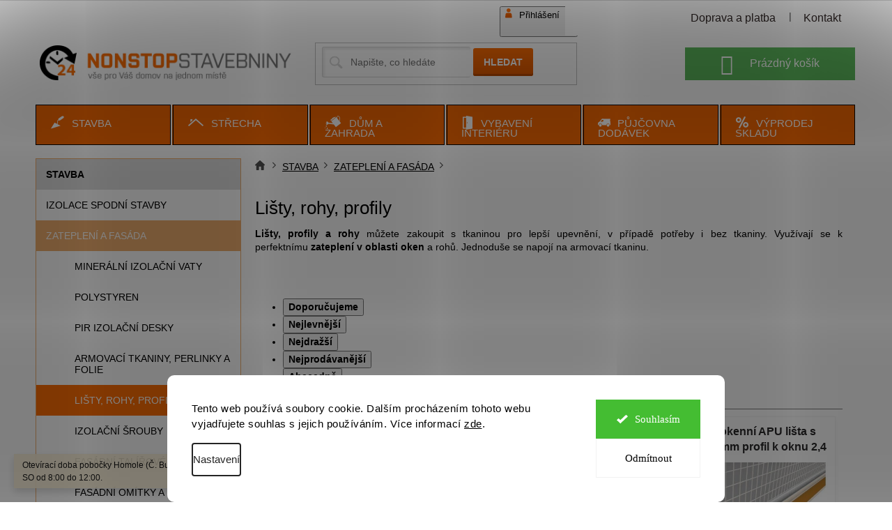

--- FILE ---
content_type: text/html; charset=utf-8
request_url: https://www.nonstopstavebniny.cz/listy--rohy--profily-/
body_size: 26596
content:
<!doctype html><html lang="cs" dir="ltr" class="header-background-light external-fonts-loaded"><head><meta charset="utf-8" /><meta name="viewport" content="width=device-width,initial-scale=1" /><title>Lišty, rohy, profily - NonstopStavebniny.cz</title><link rel="preconnect" href="https://cdn.myshoptet.com" /><link rel="dns-prefetch" href="https://cdn.myshoptet.com" /><link rel="preload" href="https://cdn.myshoptet.com/prj/dist/master/cms/libs/jquery/jquery-1.11.3.min.js" as="script" /><link href="https://cdn.myshoptet.com/prj/dist/master/shop/dist/font-shoptet-11.css.62c94c7785ff2cea73b2.css" rel="stylesheet"><script>
dataLayer = [];
dataLayer.push({'shoptet' : {
    "pageId": 952,
    "pageType": "category",
    "currency": "CZK",
    "currencyInfo": {
        "decimalSeparator": ",",
        "exchangeRate": 1,
        "priceDecimalPlaces": 2,
        "symbol": "K\u010d",
        "symbolLeft": 0,
        "thousandSeparator": " "
    },
    "language": "cs",
    "projectId": 364326,
    "category": {
        "guid": "19d93cc2-dc99-11ea-a6c2-b8ca3a6063f8",
        "path": "STAVBA | ZATEPLEN\u00cd A FAS\u00c1DA | Li\u0161ty, rohy, profily",
        "parentCategoryGuid": "139b1797-dc99-11ea-a6c2-b8ca3a6063f8"
    },
    "cartInfo": {
        "id": null,
        "freeShipping": false,
        "freeShippingFrom": 0,
        "leftToFreeGift": {
            "formattedPrice": "0 K\u010d",
            "priceLeft": 0
        },
        "freeGift": false,
        "leftToFreeShipping": {
            "priceLeft": 0,
            "dependOnRegion": 0,
            "formattedPrice": "0 K\u010d"
        },
        "discountCoupon": [],
        "getNoBillingShippingPrice": {
            "withoutVat": 0,
            "vat": 0,
            "withVat": 0
        },
        "cartItems": [],
        "taxMode": "ORDINARY"
    },
    "cart": [],
    "customer": {
        "priceRatio": 1,
        "priceListId": 1,
        "groupId": null,
        "registered": false,
        "mainAccount": false
    }
}});
dataLayer.push({'cookie_consent' : {
    "marketing": "denied",
    "analytics": "denied"
}});
document.addEventListener('DOMContentLoaded', function() {
    shoptet.consent.onAccept(function(agreements) {
        if (agreements.length == 0) {
            return;
        }
        dataLayer.push({
            'cookie_consent' : {
                'marketing' : (agreements.includes(shoptet.config.cookiesConsentOptPersonalisation)
                    ? 'granted' : 'denied'),
                'analytics': (agreements.includes(shoptet.config.cookiesConsentOptAnalytics)
                    ? 'granted' : 'denied')
            },
            'event': 'cookie_consent'
        });
    });
});
</script>

<!-- Google Tag Manager -->
<script>(function(w,d,s,l,i){w[l]=w[l]||[];w[l].push({'gtm.start':
new Date().getTime(),event:'gtm.js'});var f=d.getElementsByTagName(s)[0],
j=d.createElement(s),dl=l!='dataLayer'?'&l='+l:'';j.async=true;j.src=
'https://www.googletagmanager.com/gtm.js?id='+i+dl;f.parentNode.insertBefore(j,f);
})(window,document,'script','dataLayer','GTM-K4VK98K');</script>
<!-- End Google Tag Manager -->

<meta property="og:type" content="website"><meta property="og:site_name" content="nonstopstavebniny.cz"><meta property="og:url" content="https://www.nonstopstavebniny.cz/listy--rohy--profily-/"><meta property="og:title" content="Lišty, rohy, profily - NonstopStavebniny.cz"><meta name="author" content="NonstopStavebniny.cz"><meta name="web_author" content="Shoptet.cz"><meta name="dcterms.rightsHolder" content="www.nonstopstavebniny.cz"><meta name="robots" content="index,follow"><meta property="og:image" content="https://www.nonstopstavebniny.cz/user/categories/orig/listy_rohy_profily.png"><meta property="og:description" content="Lišty, rohy, profily, NonstopStavebniny.cz"><meta name="description" content="Lišty, rohy, profily, NonstopStavebniny.cz"><meta name="google-site-verification" content="F6JBPZ8bAEBQC9FCjHQOWc7sYl9BDnIb1mM6oxm8wQw"><style>:root {--color-primary: #ff6e04;--color-primary-h: 25;--color-primary-s: 100%;--color-primary-l: 51%;--color-primary-hover: #ff6e04;--color-primary-hover-h: 25;--color-primary-hover-s: 100%;--color-primary-hover-l: 51%;--color-secondary: #ff6e04;--color-secondary-h: 25;--color-secondary-s: 100%;--color-secondary-l: 51%;--color-secondary-hover: #ff6e04;--color-secondary-hover-h: 25;--color-secondary-hover-s: 100%;--color-secondary-hover-l: 51%;--color-tertiary: #ff6e04;--color-tertiary-h: 25;--color-tertiary-s: 100%;--color-tertiary-l: 51%;--color-tertiary-hover: #ff6e04;--color-tertiary-hover-h: 25;--color-tertiary-hover-s: 100%;--color-tertiary-hover-l: 51%;--color-header-background: #ffffff;--template-font: "sans-serif";--template-headings-font: "sans-serif";--header-background-url: none;--cookies-notice-background: #F8FAFB;--cookies-notice-color: #252525;--cookies-notice-button-hover: #27263f;--cookies-notice-link-hover: #3b3a5f;--templates-update-management-preview-mode-content: "Náhled aktualizací šablony je aktivní pro váš prohlížeč."}</style>
    
    <link href="https://cdn.myshoptet.com/prj/dist/master/shop/dist/main-11.less.5a24dcbbdabfd189c152.css" rel="stylesheet" />
        
<link rel="next" href="/listy--rohy--profily-/strana-2/" />    <script>var shoptet = shoptet || {};</script>
    <script src="https://cdn.myshoptet.com/prj/dist/master/shop/dist/main-3g-header.js.05f199e7fd2450312de2.js"></script>
<!-- User include --><!-- api 706(352) html code header -->
<link rel="stylesheet" href="https://cdn.myshoptet.com/usr/api2.dklab.cz/user/documents/_doplnky/zalozky/364326/2199/364326_2199.css" type="text/css" /><style>
        :root {
            
        }
        </style>
<!-- api 1280(896) html code header -->
<link rel="stylesheet" href="https://cdn.myshoptet.com/usr/shoptet.tomashlad.eu/user/documents/extras/cookies-addon/screen.min.css?v007">
<script>
    var shoptetakCookiesSettings={"useRoundingCorners":true,"cookiesImgPopup":false,"cookiesSize":"large","cookiesOrientation":"horizontal","cookiesImg":false,"buttonBg":false,"showPopup":false};

    var body=document.getElementsByTagName("body")[0];

    const rootElement = document.documentElement;

    rootElement.classList.add("st-cookies-v2");

    if (shoptetakCookiesSettings.useRoundingCorners) {
        rootElement.classList.add("st-cookies-corners");
    }
    if (shoptetakCookiesSettings.cookiesImgPopup) {
        rootElement.classList.add("st-cookies-popup-img");
    }
    if (shoptetakCookiesSettings.cookiesImg) {
        rootElement.classList.add("st-cookies-img");
    }
    if (shoptetakCookiesSettings.buttonBg) {
        rootElement.classList.add("st-cookies-btn");
    }
    if (shoptetakCookiesSettings.cookiesSize) {
        if (shoptetakCookiesSettings.cookiesSize === 'thin') {
            rootElement.classList.add("st-cookies-thin");
        }
        if (shoptetakCookiesSettings.cookiesSize === 'middle') {
            rootElement.classList.add("st-cookies-middle");
        }
        if (shoptetakCookiesSettings.cookiesSize === 'large') {
            rootElement.classList.add("st-cookies-large");
        }
    }
    if (shoptetakCookiesSettings.cookiesOrientation) {
        if (shoptetakCookiesSettings.cookiesOrientation === 'vertical') {
            rootElement.classList.add("st-cookies-vertical");
        }
    }
</script>

<!-- service 1280(896) html code header -->
<style>
.st-cookies-v2.st-cookies-btn .shoptak-carbon .siteCookies .siteCookies__form .siteCookies__buttonWrap button[value=all] {
margin-left: 10px;
}
@media (max-width: 768px) {
.st-cookies-v2.st-cookies-btn .shoptak-carbon .siteCookies .siteCookies__form .siteCookies__buttonWrap button[value=all] {
margin-left: 0px;
}
.st-cookies-v2 .shoptak-carbon .siteCookies.siteCookies--dark .siteCookies__form .siteCookies__buttonWrap button[value=reject] {
margin: 0 10px;
}
}
@media only screen and (max-width: 768px) {
 .st-cookies-v2 .siteCookies .siteCookies__form .siteCookies__buttonWrap .js-cookies-settings[value=all], .st-cookies-v2 .siteCookies .siteCookies__form .siteCookies__buttonWrap button[value=all] {   
  margin: 0 auto 10px auto;
 }
 .st-cookies-v2 .siteCookies.siteCookies--center {
  bottom: unset;
  top: 50%;
  transform: translate(-50%, -50%);
  width: 90%;
 }
}
</style>
<!-- service 1863(1428) html code header -->
<script defer src="https://addon.smartform.cz/shoptet/pages/smartform-script?projectId=364326" type="text/javascript"></script>

<script defer src="https://cdn.myshoptet.com/usr/smartform.myshoptet.com/user/documents/shoptet-v1.min.js?v=18" type="text/javascript"></script>
<!-- project html code header -->
<link rel="stylesheet" type="text/css" href="/user/documents/slickslide.css?v=11">
<link rel="stylesheet" type="text/css" href="/user/documents/style.css?v=">
<link rel="stylesheet" href="/user/documents/allstyle.css?v=11">

<link rel="icon" type="image/png" href="/user/documents/upload/favicon/favicon-96x96.png" sizes="96x96" />
<link rel="icon" type="image/svg+xml" href="/user/documents/upload/favicon/favicon.svg" />
<link rel="shortcut icon" href="/user/documents/upload/favicon/favicon.ico" />
<link rel="apple-touch-icon" sizes="180x180" href="/user/documents/upload/favicon/apple-touch-icon.png" />
<meta name="apple-mobile-web-app-title" content="Nonstopstavebniny" />
<link rel="manifest" href="/user/documents/upload/favicon/site.webmanifest" />
<!-- /User include --><link rel="canonical" href="https://www.nonstopstavebniny.cz/listy--rohy--profily-/" />    <script>
        var _hwq = _hwq || [];
        _hwq.push(['setKey', '8887EC922525D639E18AE4CC15084BFF']);
        _hwq.push(['setTopPos', '200']);
        _hwq.push(['showWidget', '21']);
        (function() {
            var ho = document.createElement('script');
            ho.src = 'https://cz.im9.cz/direct/i/gjs.php?n=wdgt&sak=8887EC922525D639E18AE4CC15084BFF';
            var s = document.getElementsByTagName('script')[0]; s.parentNode.insertBefore(ho, s);
        })();
    </script>
    <!-- Global site tag (gtag.js) - Google Analytics -->
    <script async src="https://www.googletagmanager.com/gtag/js?id=G-VZ8GSFWLLE"></script>
    <script>
        
        window.dataLayer = window.dataLayer || [];
        function gtag(){dataLayer.push(arguments);}
        

                    console.debug('default consent data');

            gtag('consent', 'default', {"ad_storage":"denied","analytics_storage":"denied","ad_user_data":"denied","ad_personalization":"denied","wait_for_update":500});
            dataLayer.push({
                'event': 'default_consent'
            });
        
        gtag('js', new Date());

                gtag('config', 'UA-201069972-1', { 'groups': "UA" });
        
                gtag('config', 'G-VZ8GSFWLLE', {"groups":"GA4","send_page_view":false,"content_group":"category","currency":"CZK","page_language":"cs"});
        
                gtag('config', 'AW-988020242', {"allow_enhanced_conversions":true});
        
        
        
        
        
                    gtag('event', 'page_view', {"send_to":"GA4","page_language":"cs","content_group":"category","currency":"CZK"});
        
        
        
        
        
        
        
        
        
        
        
        
        
        document.addEventListener('DOMContentLoaded', function() {
            if (typeof shoptet.tracking !== 'undefined') {
                for (var id in shoptet.tracking.bannersList) {
                    gtag('event', 'view_promotion', {
                        "send_to": "UA",
                        "promotions": [
                            {
                                "id": shoptet.tracking.bannersList[id].id,
                                "name": shoptet.tracking.bannersList[id].name,
                                "position": shoptet.tracking.bannersList[id].position
                            }
                        ]
                    });
                }
            }

            shoptet.consent.onAccept(function(agreements) {
                if (agreements.length !== 0) {
                    console.debug('gtag consent accept');
                    var gtagConsentPayload =  {
                        'ad_storage': agreements.includes(shoptet.config.cookiesConsentOptPersonalisation)
                            ? 'granted' : 'denied',
                        'analytics_storage': agreements.includes(shoptet.config.cookiesConsentOptAnalytics)
                            ? 'granted' : 'denied',
                                                                                                'ad_user_data': agreements.includes(shoptet.config.cookiesConsentOptPersonalisation)
                            ? 'granted' : 'denied',
                        'ad_personalization': agreements.includes(shoptet.config.cookiesConsentOptPersonalisation)
                            ? 'granted' : 'denied',
                        };
                    console.debug('update consent data', gtagConsentPayload);
                    gtag('consent', 'update', gtagConsentPayload);
                    dataLayer.push(
                        { 'event': 'update_consent' }
                    );
                }
            });
        });
    </script>
</head><body class="desktop id-952 in-listy--rohy--profily- template-11 type-category multiple-columns-body columns-3 ums_forms_redesign--off ums_a11y_category_page--on ums_discussion_rating_forms--off ums_flags_display_unification--on ums_a11y_login--on mobile-header-version-0"><noscript>
    <style>
        #header {
            padding-top: 0;
            position: relative !important;
            top: 0;
        }
        .header-navigation {
            position: relative !important;
        }
        .overall-wrapper {
            margin: 0 !important;
        }
        body:not(.ready) {
            visibility: visible !important;
        }
    </style>
    <div class="no-javascript">
        <div class="no-javascript__title">Musíte změnit nastavení vašeho prohlížeče</div>
        <div class="no-javascript__text">Podívejte se na: <a href="https://www.google.com/support/bin/answer.py?answer=23852">Jak povolit JavaScript ve vašem prohlížeči</a>.</div>
        <div class="no-javascript__text">Pokud používáte software na blokování reklam, může být nutné povolit JavaScript z této stránky.</div>
        <div class="no-javascript__text">Děkujeme.</div>
    </div>
</noscript>

        <div id="fb-root"></div>
        <script>
            window.fbAsyncInit = function() {
                FB.init({
//                    appId            : 'your-app-id',
                    autoLogAppEvents : true,
                    xfbml            : true,
                    version          : 'v19.0'
                });
            };
        </script>
        <script async defer crossorigin="anonymous" src="https://connect.facebook.net/cs_CZ/sdk.js"></script>
<!-- Google Tag Manager (noscript) -->
<noscript><iframe src="https://www.googletagmanager.com/ns.html?id=GTM-K4VK98K"
height="0" width="0" style="display:none;visibility:hidden"></iframe></noscript>
<!-- End Google Tag Manager (noscript) -->

    <div class="siteCookies siteCookies--bottom siteCookies--light js-siteCookies" role="dialog" data-testid="cookiesPopup" data-nosnippet>
        <div class="siteCookies__form">
            <div class="siteCookies__content">
                <div class="siteCookies__text">
                    Tento web používá soubory cookie. Dalším procházením tohoto webu vyjadřujete souhlas s jejich používáním. Více informací <a href="http://www.nonstopstavebniny.cz/podminky-ochrany-osobnich-udaju/" target="\">zde</a>.
                </div>
                <p class="siteCookies__links">
                    <button class="siteCookies__link js-cookies-settings" aria-label="Nastavení cookies" data-testid="cookiesSettings">Nastavení</button>
                </p>
            </div>
            <div class="siteCookies__buttonWrap">
                                    <button class="siteCookies__button js-cookiesConsentSubmit" value="reject" aria-label="Odmítnout cookies" data-testid="buttonCookiesReject">Odmítnout</button>
                                <button class="siteCookies__button js-cookiesConsentSubmit" value="all" aria-label="Přijmout cookies" data-testid="buttonCookiesAccept">Souhlasím</button>
            </div>
        </div>
        <script>
            document.addEventListener("DOMContentLoaded", () => {
                const siteCookies = document.querySelector('.js-siteCookies');
                document.addEventListener("scroll", shoptet.common.throttle(() => {
                    const st = document.documentElement.scrollTop;
                    if (st > 1) {
                        siteCookies.classList.add('siteCookies--scrolled');
                    } else {
                        siteCookies.classList.remove('siteCookies--scrolled');
                    }
                }, 100));
            });
        </script>
    </div>
<a href="#content" class="skip-link sr-only">Přejít na obsah</a><div class="overall-wrapper"><div class="site-msg information"><div class="container"><div class="text">Otevírací doba pobočky Homole (Č. Budějovice) je v PO - PÁ od 8:00 do 17:00. SO od 8:00 do 12:00.</div><div class="close js-close-information-msg"></div></div></div><div class="user-action"><div class="container">
    <div class="user-action-in">
                    <div id="login" class="user-action-login popup-widget login-widget" role="dialog" aria-labelledby="loginHeading">
        <div class="popup-widget-inner">
                            <h2 id="loginHeading">Přihlášení k vašemu účtu</h2><div id="customerLogin"><form action="/action/Customer/Login/" method="post" id="formLoginIncluded" class="csrf-enabled formLogin" data-testid="formLogin"><input type="hidden" name="referer" value="" /><div class="form-group"><div class="input-wrapper email js-validated-element-wrapper no-label"><input type="email" name="email" class="form-control" autofocus placeholder="E-mailová adresa (např. jan@novak.cz)" data-testid="inputEmail" autocomplete="email" required /></div></div><div class="form-group"><div class="input-wrapper password js-validated-element-wrapper no-label"><input type="password" name="password" class="form-control" placeholder="Heslo" data-testid="inputPassword" autocomplete="current-password" required /><span class="no-display">Nemůžete vyplnit toto pole</span><input type="text" name="surname" value="" class="no-display" /></div></div><div class="form-group"><div class="login-wrapper"><button type="submit" class="btn btn-secondary btn-text btn-login" data-testid="buttonSubmit">Přihlásit se</button><div class="password-helper"><a href="/registrace/" data-testid="signup" rel="nofollow">Nová registrace</a><a href="/klient/zapomenute-heslo/" rel="nofollow">Zapomenuté heslo</a></div></div></div><div class="social-login-buttons"><div class="social-login-buttons-divider"><span>nebo</span></div><div class="form-group"><a href="/action/Social/login/?provider=Seznam" class="login-btn seznam" rel="nofollow"><span class="login-seznam-icon"></span><strong>Přihlásit se přes Seznam</strong></a></div></div></form>
</div>                    </div>
    </div>

                            <div id="cart-widget" class="user-action-cart popup-widget cart-widget loader-wrapper" data-testid="popupCartWidget" role="dialog" aria-hidden="true">
    <div class="popup-widget-inner cart-widget-inner place-cart-here">
        <div class="loader-overlay">
            <div class="loader"></div>
        </div>
    </div>

    <div class="cart-widget-button">
        <a href="/kosik/" class="btn btn-conversion" id="continue-order-button" rel="nofollow" data-testid="buttonNextStep">Pokračovat do košíku</a>
    </div>
</div>
            </div>
</div>
</div><div class="top-navigation-bar" data-testid="topNavigationBar">

    <div class="container">

        <div class="top-navigation-contacts">
            <strong>Zákaznická podpora:</strong><a href="mailto:prodomos@prodomos.cz" class="project-email" data-testid="contactboxEmail"><span>prodomos@prodomos.cz</span></a>        </div>

                            <div class="top-navigation-menu">
                <div class="top-navigation-menu-trigger"></div>
                <ul class="top-navigation-bar-menu">
                                            <li class="top-navigation-menu-item-external-22">
                            <a href="/nakupovani/doprava-a-platba/">Doprava a platba</a>
                        </li>
                                            <li class="top-navigation-menu-item-external-19">
                            <a href="/o-spolecnosti/kontakt/">Kontakt</a>
                        </li>
                                    </ul>
                <ul class="top-navigation-bar-menu-helper"></ul>
            </div>
        
        <div class="top-navigation-tools top-navigation-tools--language">
            <div class="responsive-tools">
                <a href="#" class="toggle-window" data-target="search" aria-label="Hledat" data-testid="linkSearchIcon"></a>
                                                            <a href="#" class="toggle-window" data-target="login"></a>
                                                    <a href="#" class="toggle-window" data-target="navigation" aria-label="Menu" data-testid="hamburgerMenu"></a>
            </div>
                        <button class="top-nav-button top-nav-button-login toggle-window" type="button" data-target="login" aria-haspopup="dialog" aria-controls="login" aria-expanded="false" data-testid="signin"><span>Přihlášení</span></button>        </div>

    </div>

</div>
<header id="header"><div class="container navigation-wrapper">
    <div class="header-top">
        <div class="site-name-wrapper">
            <div class="site-name"><a href="/" data-testid="linkWebsiteLogo"><img src="https://cdn.myshoptet.com/usr/www.nonstopstavebniny.cz/user/logos/logo_nonstopstavebniny-1.png" alt="NonstopStavebniny.cz" fetchpriority="low" /></a></div>        </div>
        <div class="search" itemscope itemtype="https://schema.org/WebSite">
            <meta itemprop="headline" content="Lišty, rohy, profily"/><meta itemprop="url" content="https://www.nonstopstavebniny.cz"/><meta itemprop="text" content="Lišty, rohy, profily, NonstopStavebniny.cz"/>            <form action="/action/ProductSearch/prepareString/" method="post"
    id="formSearchForm" class="search-form compact-form js-search-main"
    itemprop="potentialAction" itemscope itemtype="https://schema.org/SearchAction" data-testid="searchForm">
    <fieldset>
        <meta itemprop="target"
            content="https://www.nonstopstavebniny.cz/vyhledavani/?string={string}"/>
        <input type="hidden" name="language" value="cs"/>
        
            
<input
    type="search"
    name="string"
        class="query-input form-control search-input js-search-input"
    placeholder="Napište, co hledáte"
    autocomplete="off"
    required
    itemprop="query-input"
    aria-label="Vyhledávání"
    data-testid="searchInput"
>
            <button type="submit" class="btn btn-default" data-testid="searchBtn">Hledat</button>
        
    </fieldset>
</form>
        </div>
        <div class="navigation-buttons">
                
    <a href="/kosik/" class="btn btn-icon toggle-window cart-count" data-target="cart" data-hover="true" data-redirect="true" data-testid="headerCart" rel="nofollow" aria-haspopup="dialog" aria-expanded="false" aria-controls="cart-widget">
        
                <span class="sr-only">Nákupní košík</span>
        
            <span class="cart-price visible-lg-inline-block" data-testid="headerCartPrice">
                                    Prázdný košík                            </span>
        
    
            </a>
        </div>
    </div>
    <nav id="navigation" aria-label="Hlavní menu" data-collapsible="true"><div class="navigation-in menu"><ul class="menu-level-1" role="menubar" data-testid="headerMenuItems"><li class="menu-item-730" role="none"><a href="/stavba/" data-testid="headerMenuItem" role="menuitem" aria-expanded="false"><b>STAVBA</b></a></li>
<li class="menu-item-766" role="none"><a href="/strecha/" data-testid="headerMenuItem" role="menuitem" aria-expanded="false"><b>STŘECHA</b></a></li>
<li class="menu-item-775" role="none"><a href="/dum-a-zahrada/" data-testid="headerMenuItem" role="menuitem" aria-expanded="false"><b>DŮM A ZAHRADA</b></a></li>
<li class="menu-item-739" role="none"><a href="/vybaveni-interieru/" data-testid="headerMenuItem" role="menuitem" aria-expanded="false"><b>VYBAVENÍ INTERIÉRU</b></a></li>
<li class="menu-item-5154" role="none"><a href="/pujcovna-dodavek/" data-testid="headerMenuItem" role="menuitem" aria-expanded="false"><b>PŮJČOVNA DODÁVEK</b></a></li>
<li class="menu-item-928" role="none"><a href="/vyprodej-skladu/" data-testid="headerMenuItem" role="menuitem" aria-expanded="false"><b>VÝPRODEJ SKLADU</b></a></li>
</ul></div><span class="navigation-close"></span></nav><div class="menu-helper" data-testid="hamburgerMenu"><span>Více</span></div>
</div></header><!-- / header -->


                    <div class="container breadcrumbs-wrapper">
            <div class="breadcrumbs navigation-home-icon-wrapper" itemscope itemtype="https://schema.org/BreadcrumbList">
                                                                            <span id="navigation-first" data-basetitle="NonstopStavebniny.cz" itemprop="itemListElement" itemscope itemtype="https://schema.org/ListItem">
                <a href="/" itemprop="item" class="navigation-home-icon"><span class="sr-only" itemprop="name">Domů</span></a>
                <span class="navigation-bullet">/</span>
                <meta itemprop="position" content="1" />
            </span>
                                <span id="navigation-1" itemprop="itemListElement" itemscope itemtype="https://schema.org/ListItem">
                <a href="/stavba/" itemprop="item" data-testid="breadcrumbsSecondLevel"><span itemprop="name">STAVBA</span></a>
                <span class="navigation-bullet">/</span>
                <meta itemprop="position" content="2" />
            </span>
                                <span id="navigation-2" itemprop="itemListElement" itemscope itemtype="https://schema.org/ListItem">
                <a href="/zatepleni-a-fasada/" itemprop="item" data-testid="breadcrumbsSecondLevel"><span itemprop="name">ZATEPLENÍ A FASÁDA</span></a>
                <span class="navigation-bullet">/</span>
                <meta itemprop="position" content="3" />
            </span>
                                            <span id="navigation-3" itemprop="itemListElement" itemscope itemtype="https://schema.org/ListItem" data-testid="breadcrumbsLastLevel">
                <meta itemprop="item" content="https://www.nonstopstavebniny.cz/listy--rohy--profily-/" />
                <meta itemprop="position" content="4" />
                <span itemprop="name" data-title="Lišty, rohy, profily">Lišty, rohy, profily</span>
            </span>
            </div>
        </div>
    
<div id="content-wrapper" class="container content-wrapper">
    
    <div class="content-wrapper-in">
                                                <aside class="sidebar sidebar-left"  data-testid="sidebarMenu">
                                                                                                <div class="sidebar-inner">
                                                                                                        <div class="box box-bg-variant box-sm box-filters"><div id="filters-default-position" data-filters-default-position="left"></div><div class="filters-wrapper"><div id="filters" class="filters visible"><div class="slider-wrapper"><h4><span>Cena</span></h4><div class="slider-header"><span class="from"><span id="min">19</span> Kč</span><span class="to"><span id="max">2200</span> Kč</span></div><div class="slider-content"><div id="slider" class="param-price-filter"></div></div><span id="currencyExchangeRate" class="no-display">1</span><span id="categoryMinValue" class="no-display">19</span><span id="categoryMaxValue" class="no-display">2200</span></div><form action="/action/ProductsListing/setPriceFilter/" method="post" id="price-filter-form"><fieldset id="price-filter"><input type="hidden" value="19" name="priceMin" id="price-value-min" /><input type="hidden" value="2200" name="priceMax" id="price-value-max" /><input type="hidden" name="referer" value="/listy--rohy--profily-/" /></fieldset></form><div class="filter-sections"><div class="filter-section filter-section-boolean"><div class="param-filter-top"><form action="/action/ProductsListing/setStockFilter/" method="post"><fieldset><div><input type="checkbox" value="1" name="stock" id="stock" data-url="https://www.nonstopstavebniny.cz/listy--rohy--profily-/?stock=1" data-filter-id="1" data-filter-code="stock"  autocomplete="off" /><label for="stock" class="filter-label">Na skladě <span class="filter-count">103</span></label></div><input type="hidden" name="referer" value="/listy--rohy--profily-/" /></fieldset></form></div></div><div id="category-filter-hover" class="visible"><div id="manufacturer-filter" class="filter-section filter-section-manufacturer"><h4><span>Značky</span></h4><form action="/action/productsListing/setManufacturerFilter/" method="post"><fieldset><div><input data-url="https://www.nonstopstavebniny.cz/listy--rohy--profily-:likov/" data-filter-id="likov" data-filter-code="manufacturerId" type="checkbox" name="manufacturerId[]" id="manufacturerId[]likov" value="likov" autocomplete="off" /><label for="manufacturerId[]likov" class="filter-label">LIKOV&nbsp;<span class="filter-count">1</span></label></div><div><input data-url="https://www.nonstopstavebniny.cz/listy--rohy--profily-:prodomos-line/" data-filter-id="prodomos-line" data-filter-code="manufacturerId" type="checkbox" name="manufacturerId[]" id="manufacturerId[]prodomos-line" value="prodomos-line" autocomplete="off" /><label for="manufacturerId[]prodomos-line" class="filter-label">PRODOMOS line&nbsp;<span class="filter-count">105</span></label></div><input type="hidden" name="referer" value="/listy--rohy--profily-/" /></fieldset></form></div><div class="filter-section filter-section-count"><div class="filter-total-count">        Položek k zobrazení: <strong>106</strong>
    </div>
</div>

</div></div></div></div></div>
                                                                                                            <div class="box box-bg-default box-categories">    <div class="skip-link__wrapper">
        <span id="categories-start" class="skip-link__target js-skip-link__target sr-only" tabindex="-1">&nbsp;</span>
        <a href="#categories-end" class="skip-link skip-link--start sr-only js-skip-link--start">Přeskočit kategorie</a>
    </div>

<h4>Kategorie</h4>


<div id="categories"><div class="categories cat-01 expandable active expanded" id="cat-730"><div class="topic child-active"><a href="/stavba/">STAVBA<span class="cat-trigger">&nbsp;</span></a></div>

                    <ul class=" active expanded">
                                        <li class="
                                 expandable                                 external">
                <a href="/izolace-spodni-stavby/">
                    IZOLACE SPODNÍ STAVBY
                    <span class="cat-trigger">&nbsp;</span>                </a>
                                                            

    
                                                </li>
                                <li class="
                                 expandable                 expanded                ">
                <a href="/zatepleni-a-fasada/">
                    ZATEPLENÍ A FASÁDA
                    <span class="cat-trigger">&nbsp;</span>                </a>
                                                            

                    <ul class=" active expanded">
                                        <li class="
                                 expandable                                 external">
                <a href="/mineralni-izolacni-vaty/">
                    Minerální izolační vaty
                    <span class="cat-trigger">&nbsp;</span>                </a>
                                                            

    
                                                </li>
                                <li class="
                                 expandable                                 external">
                <a href="/polystyren/">
                    Polystyren
                    <span class="cat-trigger">&nbsp;</span>                </a>
                                                            

    
                                                </li>
                                <li >
                <a href="/pir-izolacni-desky/">
                    PIR izolační desky
                                    </a>
                                                                </li>
                                <li >
                <a href="/armovaci-tkaniny--perlinky-a-folie/">
                    Armovací tkaniny, perlinky a folie
                                    </a>
                                                                </li>
                                <li class="
                active                                                 ">
                <a href="/listy--rohy--profily-/">
                    Lišty, rohy, profily
                                    </a>
                                                                </li>
                                <li >
                <a href="/izolacni-srouby-3/">
                    Izolační šrouby
                                    </a>
                                                                </li>
                                <li class="
                                 expandable                                 external">
                <a href="/fasadni-talirove-hmozdinky/">
                    Fasádní talířové hmoždinky
                    <span class="cat-trigger">&nbsp;</span>                </a>
                                                            

    
                                                </li>
                                <li class="
                                 expandable                                 external">
                <a href="/fasadni-omitky-a-barvy/">
                    Fasádní omítky a barvy
                    <span class="cat-trigger">&nbsp;</span>                </a>
                                                            

    
                                                </li>
                                <li >
                <a href="/sypke-smesi/">
                    Sypké směsi
                                    </a>
                                                                </li>
                                <li >
                <a href="/elektroinstalacni-trubky-2/">
                    Elektroinstalační trubky
                                    </a>
                                                                </li>
                </ul>
    
                                                </li>
                                <li >
                <a href="/stavebni-desky-a-rezivo/">
                    STAVEBNÍ DESKY A ŘEZIVO
                                    </a>
                                                                </li>
                                <li class="
                                 expandable                                 external">
                <a href="/odvodneni/">
                    ODVODNĚNÍ
                    <span class="cat-trigger">&nbsp;</span>                </a>
                                                            

    
                                                </li>
                                <li class="
                                 expandable                 expanded                ">
                <a href="/elektromaterialy/">
                    ELEKTROMATERIÁLY
                    <span class="cat-trigger">&nbsp;</span>                </a>
                                                            

                    <ul class=" expanded">
                                        <li >
                <a href="/zasuvky/">
                    Zásuvky
                                    </a>
                                                                </li>
                                <li >
                <a href="/vypinace/">
                    Vypínače
                                    </a>
                                                                </li>
                                <li >
                <a href="/spinace/">
                    Spínače
                                    </a>
                                                                </li>
                                <li >
                <a href="/ramecky/">
                    Rámečky
                                    </a>
                                                                </li>
                                <li >
                <a href="/elektroinstalacni-krabice/">
                    Elektroinstalační krabice
                                    </a>
                                                                </li>
                                <li >
                <a href="/svorky-na-kabely/">
                    Svorky na kabely
                                    </a>
                                                                </li>
                                <li >
                <a href="/kabely/">
                    Kabely
                                    </a>
                                                                </li>
                                <li >
                <a href="/prodluzovaci-kabely-2/">
                    Prodlužovací kabely
                                    </a>
                                                                </li>
                                <li >
                <a href="/elektroinstalacni-trubky/">
                    Elektroinstalační trubky
                                    </a>
                                                                </li>
                                <li >
                <a href="/chranicky-kabelu/">
                    Chráničky kabelů
                                    </a>
                                                                </li>
                                <li >
                <a href="/kabelove-sachty/">
                    Kabelové šachty
                                    </a>
                                                                </li>
                                <li >
                <a href="/zkousecky-napeti/">
                    Zkoušečky napětí
                                    </a>
                                                                </li>
                                <li >
                <a href="/elektrikarske-kleste/">
                    Elektrikářské kleště
                                    </a>
                                                                </li>
                                <li >
                <a href="/elektroizolacni-pasky/">
                    Elektroizolační pásky
                                    </a>
                                                                </li>
                                <li >
                <a href="/tuzkove-baterie/">
                    Tužkové baterie
                                    </a>
                                                                </li>
                                <li >
                <a href="/zarovky/">
                    Žárovky
                                    </a>
                                                                </li>
                </ul>
    
                                                </li>
                                <li class="
                                 expandable                                 external">
                <a href="/sadrokartony/">
                    SÁDROKARTONY
                    <span class="cat-trigger">&nbsp;</span>                </a>
                                                            

    
                                                </li>
                                <li class="
                                 expandable                                 external">
                <a href="/stavebni-chemie/">
                    STAVEBNÍ CHEMIE
                    <span class="cat-trigger">&nbsp;</span>                </a>
                                                            

    
                                                </li>
                                <li class="
                                 expandable                                 external">
                <a href="/spojovaci-materialy/">
                    SPOJOVACÍ MATERIÁLY
                    <span class="cat-trigger">&nbsp;</span>                </a>
                                                            

    
                                                </li>
                                <li class="
                                 expandable                                 external">
                <a href="/betonove-vyrobky/">
                    BETONOVÉ VÝROBKY
                    <span class="cat-trigger">&nbsp;</span>                </a>
                                                            

    
                                                </li>
                                <li class="
                                 expandable                                 external">
                <a href="/cihly/">
                    CIHLY
                    <span class="cat-trigger">&nbsp;</span>                </a>
                                                            

    
                                                </li>
                                <li class="
                                 expandable                                 external">
                <a href="/stavebni-stroje/">
                    STAVEBNÍ STROJE
                    <span class="cat-trigger">&nbsp;</span>                </a>
                                                            

    
                                                </li>
                                <li class="
                                 expandable                                 external">
                <a href="/stavebni-naradi/">
                    STAVEBNÍ NÁŘADÍ
                    <span class="cat-trigger">&nbsp;</span>                </a>
                                                            

    
                                                </li>
                                <li class="
                                 expandable                 expanded                ">
                <a href="/stavebni-oploceni/">
                    STAVEBNÍ OPLOCENÍ
                    <span class="cat-trigger">&nbsp;</span>                </a>
                                                            

                    <ul class=" expanded">
                                        <li >
                <a href="/mobilni-ploty/">
                    Mobilní ploty
                                    </a>
                                                                </li>
                                <li >
                <a href="/stavebni-pletiva/">
                    Stavební pletiva
                                    </a>
                                                                </li>
                                <li >
                <a href="/bezpecnostni-site-3/">
                    Bezpečnostní sítě
                                    </a>
                                                                </li>
                </ul>
    
                                                </li>
                                <li class="
                                 expandable                 expanded                ">
                <a href="/stavebni-pasky/">
                    STAVEBNÍ PÁSKY
                    <span class="cat-trigger">&nbsp;</span>                </a>
                                                            

                    <ul class=" expanded">
                                        <li >
                <a href="/hlinikove-pasky/">
                    Hliníkové pásky
                                    </a>
                                                                </li>
                                <li >
                <a href="/oboustranne-pasky/">
                    Oboustranné pásky
                                    </a>
                                                                </li>
                                <li >
                <a href="/maskovaci-pasky/">
                    Maskovací pásky
                                    </a>
                                                                </li>
                                <li >
                <a href="/univerzalni-pasky/">
                    Univerzální pásky
                                    </a>
                                                                </li>
                                <li >
                <a href="/sadrokartonarske-pasky/">
                    Sádrokartonářské pásky
                                    </a>
                                                                </li>
                                <li >
                <a href="/tesnici-pasky/">
                    Těsnící pásky
                                    </a>
                                                                </li>
                                <li >
                <a href="/izolacni-pasky/">
                    Izolační pásky
                                    </a>
                                                                </li>
                                <li >
                <a href="/vystrazne-pasky/">
                    Výstražné pásky
                                    </a>
                                                                </li>
                </ul>
    
                                                </li>
                                <li class="
                                 expandable                 expanded                ">
                <a href="/stavebni-folie-plachty-a-site/">
                    STAVEBNÍ FÓLIE, PLACHTY A SÍTĚ
                    <span class="cat-trigger">&nbsp;</span>                </a>
                                                            

                    <ul class=" expanded">
                                        <li >
                <a href="/stavebni-folie/">
                    Stavební fólie
                                    </a>
                                                                </li>
                                <li >
                <a href="/kryci-plachty/">
                    Krycí plachty
                                    </a>
                                                                </li>
                                <li >
                <a href="/site-na-leseni/">
                    Sítě na lešení
                                    </a>
                                                                </li>
                                <li >
                <a href="/vystrazne-site/">
                    Výstražné sítě
                                    </a>
                                                                </li>
                </ul>
    
                                                </li>
                                <li class="
                                 expandable                 expanded                ">
                <a href="/obalove-materialy/">
                    OBALOVÉ MATERIÁLY
                    <span class="cat-trigger">&nbsp;</span>                </a>
                                                            

                    <ul class=" expanded">
                                        <li class="
                                 expandable                 expanded                ">
                <a href="/folie/">
                    Fólie
                    <span class="cat-trigger">&nbsp;</span>                </a>
                                                            

                    <ul class=" expanded">
                                        <li >
                <a href="/bublinkove-folie/">
                    Bublinkové fólie
                                    </a>
                                                                </li>
                                <li >
                <a href="/stretch-folie/">
                    Stretch fólie
                                    </a>
                                                                </li>
                                <li >
                <a href="/penove-folie/">
                    Pěnové fólie
                                    </a>
                                                                </li>
                                <li >
                <a href="/kryci-folie/">
                    Krycí fólie
                                    </a>
                                                                </li>
                </ul>
    
                                                </li>
                                <li >
                <a href="/vlnite-lepenky/">
                    Vlnité lepenky
                                    </a>
                                                                </li>
                                <li >
                <a href="/pytle/">
                    Pytle
                                    </a>
                                                                </li>
                                <li class="
                                 expandable                                 external">
                <a href="/lepici-pasky/">
                    Lepicí pásky
                    <span class="cat-trigger">&nbsp;</span>                </a>
                                                            

    
                                                </li>
                </ul>
    
                                                </li>
                                <li class="
                                 expandable                                 external">
                <a href="/pracovni-odevy-a-obuv/">
                    PRACOVNÍ ODĚVY A OBUV
                    <span class="cat-trigger">&nbsp;</span>                </a>
                                                            

    
                                                </li>
                                <li class="
                                 expandable                                 external">
                <a href="/sklepy-a-ukryty/">
                    SKLEPY A ÚKRYTY
                    <span class="cat-trigger">&nbsp;</span>                </a>
                                                            

    
                                                </li>
                                <li >
                <a href="/cistirny-odpadnich-vod/">
                    ČISTÍRNY ODPADNÍCH VOD
                                    </a>
                                                                </li>
                </ul>
    </div><div class="categories cat-02 expandable external" id="cat-766"><div class="topic"><a href="/strecha/">STŘECHA<span class="cat-trigger">&nbsp;</span></a></div>

    </div><div class="categories cat-01 expandable external" id="cat-775"><div class="topic"><a href="/dum-a-zahrada/">DŮM A ZAHRADA<span class="cat-trigger">&nbsp;</span></a></div>

    </div><div class="categories cat-02 expandable external" id="cat-739"><div class="topic"><a href="/vybaveni-interieru/">VYBAVENÍ INTERIÉRU<span class="cat-trigger">&nbsp;</span></a></div>

    </div><div class="categories cat-01 expanded" id="cat-5154"><div class="topic"><a href="/pujcovna-dodavek/">PŮJČOVNA DODÁVEK<span class="cat-trigger">&nbsp;</span></a></div></div><div class="categories cat-02 expandable external" id="cat-928"><div class="topic"><a href="/vyprodej-skladu/">VÝPRODEJ SKLADU<span class="cat-trigger">&nbsp;</span></a></div>

    </div>        </div>

    <div class="skip-link__wrapper">
        <a href="#categories-start" class="skip-link skip-link--end sr-only js-skip-link--end" tabindex="-1" hidden>Přeskočit kategorie</a>
        <span id="categories-end" class="skip-link__target js-skip-link__target sr-only" tabindex="-1">&nbsp;</span>
    </div>
</div>
                                                                    </div>
                                                            </aside>
                            <main id="content" class="content narrow">
                            <div class="category-top">
            <h1 class="category-title" data-testid="titleCategory">Lišty, rohy, profily</h1>
            <div class="category-perex">
        <p style="text-align: justify;"><strong>Lišty, profily a rohy</strong><span>&nbsp;můžete zakoupit s tkaninou pro lepší upevnění, v případě potřeby i bez tkaniny. Využívají se k perfektnímu</span><strong><span>&nbsp;</span>zateplení v oblasti oken</strong><span>&nbsp;a rohů. Jednoduše se napojí na armovací tkaninu.</span></p>
    </div>
                    
                                
        </div>
<div class="category-content-wrapper">
                                        <div id="category-header" class="category-header">
    <div class="listSorting js-listSorting">
        <h2 class="sr-only" id="listSortingHeading">Řazení produktů</h2>
        <ul class="listSorting__controls" aria-labelledby="listSortingHeading">
                                            <li>
                    <button
                        type="button"
                        id="listSortingControl-priority"
                        class="listSorting__control listSorting__control--current"
                        data-sort="priority"
                        data-url="https://www.nonstopstavebniny.cz/listy--rohy--profily-/?order=priority"
                        aria-label="Doporučujeme - Aktuálně nastavené řazení" aria-disabled="true">
                        Doporučujeme
                    </button>
                </li>
                                            <li>
                    <button
                        type="button"
                        id="listSortingControl-price"
                        class="listSorting__control"
                        data-sort="price"
                        data-url="https://www.nonstopstavebniny.cz/listy--rohy--profily-/?order=price"
                        >
                        Nejlevnější
                    </button>
                </li>
                                            <li>
                    <button
                        type="button"
                        id="listSortingControl--price"
                        class="listSorting__control"
                        data-sort="-price"
                        data-url="https://www.nonstopstavebniny.cz/listy--rohy--profily-/?order=-price"
                        >
                        Nejdražší
                    </button>
                </li>
                                            <li>
                    <button
                        type="button"
                        id="listSortingControl-bestseller"
                        class="listSorting__control"
                        data-sort="bestseller"
                        data-url="https://www.nonstopstavebniny.cz/listy--rohy--profily-/?order=bestseller"
                        >
                        Nejprodávanější
                    </button>
                </li>
                                            <li>
                    <button
                        type="button"
                        id="listSortingControl-name"
                        class="listSorting__control"
                        data-sort="name"
                        data-url="https://www.nonstopstavebniny.cz/listy--rohy--profily-/?order=name"
                        >
                        Abecedně
                    </button>
                </li>
                    </ul>
    </div>

            <div class="listItemsTotal">
            <strong>106</strong> položek celkem        </div>
    </div>
                            <div id="filters-wrapper"></div>
        
        <h2 id="productsListHeading" class="sr-only" tabindex="-1">Výpis produktů</h2>

        <div id="products" class="products products-page products-block" data-testid="productCards">
                            
        
                                                                        <div class="product">
    <div class="p" data-micro="product" data-micro-product-id="1465" data-micro-identifier="3d39a086-dc99-11ea-85e3-0cc47a6b4bcc" data-testid="productItem">
                    <a href="/zacistujici-okenni-apu-lista-6-mm-profil-k-oknu-2-4-m/" class="image">
                <img src="https://cdn.myshoptet.com/usr/www.nonstopstavebniny.cz/user/shop/detail/1465-3_1465-zacistovaci-okenni-profil-apu-lista-bez-tkaniny-6-mm-2-4-m.jpg?68415a99
" alt="1465 zacistovaci okenni profil apu lista bez tkaniny 6 mm 2 4 m" data-micro-image="https://cdn.myshoptet.com/usr/www.nonstopstavebniny.cz/user/shop/big/1465-3_1465-zacistovaci-okenni-profil-apu-lista-bez-tkaniny-6-mm-2-4-m.jpg?68415a99" width="423" height="318"  fetchpriority="high" />
                                    <meta id="ogImage" property="og:image" content="https://cdn.myshoptet.com/usr/www.nonstopstavebniny.cz/user/shop/big/1465-3_1465-zacistovaci-okenni-profil-apu-lista-bez-tkaniny-6-mm-2-4-m.jpg?68415a99" />
                                                                                                                                                                                    <div class="flags flags-default">                            <span class="flag flag-action" style="background-color:#e94b4b;">
            Akce
    </span>
                                                
                                                
                    </div>
                                                    
    

    


            </a>
        
        <div class="p-in">

            <div class="p-in-in">
                <a href="/zacistujici-okenni-apu-lista-6-mm-profil-k-oknu-2-4-m/" class="name" data-micro="url">
                    <span data-micro="name" data-testid="productCardName">
                          Začišťovací okenní profil APU lišta bez tkaniny 6 mm / 2,4 m                    </span>
                </a>
                
            <div class="ratings-wrapper">
            
                        <div class="availability">
            <span class="show-tooltip" title="Pokud máme dostatečné množství na skladě, expedujeme kompletní objednávku do 48h." style="color:#32cb00">
                Skladem            </span>
                                                            </div>
            </div>
    
                            </div>

            <div class="p-bottom single-button">
                
                <div data-micro="offer"
    data-micro-price="28.00"
    data-micro-price-currency="CZK"
    data-micro-warranty="2 roky"
            data-micro-availability="https://schema.org/InStock"
    >
                    <div class="prices">
                                                                                
                        
                        
                        
            <div class="price price-final" data-testid="productCardPrice">
        <strong>
                                        28 Kč
                    </strong>
            
    
        <span class="pr-list-unit">
            /&nbsp;ks
    </span>
        
    </div>


                        

                    </div>

                    

                                            <div class="p-tools">
                                                                                    
    
                                                                                            <a href="/zacistujici-okenni-apu-lista-6-mm-profil-k-oknu-2-4-m/" class="btn btn-primary" aria-hidden="true" tabindex="-1">Detail</a>
                                                    </div>
                    
                                                                                            <p class="p-desc" data-micro="description" data-testid="productCardShortDescr">
                                Začišťovací okenní proﬁly vytvářejí dilatující spojení s rámy výplní stavebních otvorů. Při správném použití nedochází ke znečištění rámů výplní a samotných výplní při montáži....
                            </p>
                                                            

                </div>

            </div>

        </div>

        
    

                    <span class="no-display" data-micro="sku">152.202001</span>
    
    </div>
</div>
                                                    <div class="product">
    <div class="p" data-micro="product" data-micro-product-id="1468" data-micro-identifier="3d73ff24-dc99-11ea-80b7-0cc47a6b4bcc" data-testid="productItem">
                    <a href="/zacistujici-okenni-apu-lista-9-mm-profil-k-oknu-2-4-m/" class="image">
                <img src="https://cdn.myshoptet.com/usr/www.nonstopstavebniny.cz/user/shop/detail/1468-3_1468-okenni-profily-apu-listy-bez-tkaniny-9-mm-2-4-m.jpg?68415a99
" alt="1468 okenni profily apu listy bez tkaniny 9 mm 2 4 m" data-micro-image="https://cdn.myshoptet.com/usr/www.nonstopstavebniny.cz/user/shop/big/1468-3_1468-okenni-profily-apu-listy-bez-tkaniny-9-mm-2-4-m.jpg?68415a99" width="423" height="318"  fetchpriority="low" />
                                                                                                                                    
    

    


            </a>
        
        <div class="p-in">

            <div class="p-in-in">
                <a href="/zacistujici-okenni-apu-lista-9-mm-profil-k-oknu-2-4-m/" class="name" data-micro="url">
                    <span data-micro="name" data-testid="productCardName">
                          Okenní profily APU lišty bez tkaniny 9 mm / 2,4 m                    </span>
                </a>
                
            <div class="ratings-wrapper">
            
                        <div class="availability">
            <span class="show-tooltip" title="Pokud máme dostatečné množství na skladě, expedujeme kompletní objednávku do 48h." style="color:#32cb00">
                Skladem            </span>
                                                            </div>
            </div>
    
                            </div>

            <div class="p-bottom single-button">
                
                <div data-micro="offer"
    data-micro-price="32.00"
    data-micro-price-currency="CZK"
    data-micro-warranty="2 roky"
            data-micro-availability="https://schema.org/InStock"
    >
                    <div class="prices">
                                                                                
                        
                        
                        
            <div class="price price-final" data-testid="productCardPrice">
        <strong>
                                        32 Kč
                    </strong>
            
    
        <span class="pr-list-unit">
            /&nbsp;ks
    </span>
        
    </div>


                        

                    </div>

                    

                                            <div class="p-tools">
                                                                                    
    
                                                                                            <a href="/zacistujici-okenni-apu-lista-9-mm-profil-k-oknu-2-4-m/" class="btn btn-primary" aria-hidden="true" tabindex="-1">Detail</a>
                                                    </div>
                    
                                                                                            <p class="p-desc" data-micro="description" data-testid="productCardShortDescr">
                                Začišťovací okenní proﬁly vytvářejí dilatující spojení s rámy výplní stavebních otvorů. Při správném použití nedochází ke znečištění rámů výplní a samotných výplní při montáži....
                            </p>
                                                            

                </div>

            </div>

        </div>

        
    

                    <span class="no-display" data-micro="sku">152.202003</span>
    
    </div>
</div>
                                                    <div class="product">
    <div class="p" data-micro="product" data-micro-product-id="739" data-micro-identifier="1b401c8a-dc99-11ea-82c6-0cc47a6b4bcc" data-testid="productItem">
                    <a href="/zacistujici-okenni-apu-lista-s-tkaninou-6-mm-profil-k-oknu-2-4-m/" class="image">
                <img src="https://cdn.myshoptet.com/usr/www.nonstopstavebniny.cz/user/shop/detail/739-3_739-zacistujici-okenni-apu-lista-s-tkaninou-6-mm-profil-k-oknu-2-4-m.jpg?68415a99
" alt="739 zacistujici okenni apu lista s tkaninou 6 mm profil k oknu 2 4 m" data-shp-lazy="true" data-micro-image="https://cdn.myshoptet.com/usr/www.nonstopstavebniny.cz/user/shop/big/739-3_739-zacistujici-okenni-apu-lista-s-tkaninou-6-mm-profil-k-oknu-2-4-m.jpg?68415a99" width="423" height="318"  fetchpriority="low" />
                                                                                                                                    
    

    


            </a>
        
        <div class="p-in">

            <div class="p-in-in">
                <a href="/zacistujici-okenni-apu-lista-s-tkaninou-6-mm-profil-k-oknu-2-4-m/" class="name" data-micro="url">
                    <span data-micro="name" data-testid="productCardName">
                          Začišťující okenní APU lišta s tkaninou 6 mm profil k oknu 2,4 m                    </span>
                </a>
                
            <div class="ratings-wrapper">
            
                        <div class="availability">
            <span class="show-tooltip" title="Pokud máme dostatečné množství na skladě, expedujeme kompletní objednávku do 48h." style="color:#32cb00">
                Skladem            </span>
                                                            </div>
            </div>
    
                            </div>

            <div class="p-bottom single-button">
                
                <div data-micro="offer"
    data-micro-price="49.00"
    data-micro-price-currency="CZK"
    data-micro-warranty="2 roky"
            data-micro-availability="https://schema.org/InStock"
    >
                    <div class="prices">
                                                                                
                        
                        
                        
            <div class="price price-final" data-testid="productCardPrice">
        <strong>
                                        49 Kč
                    </strong>
            
    
        <span class="pr-list-unit">
            /&nbsp;ks
    </span>
        
    </div>


                        

                    </div>

                    

                                            <div class="p-tools">
                                                                                    
    
                                                                                            <a href="/zacistujici-okenni-apu-lista-s-tkaninou-6-mm-profil-k-oknu-2-4-m/" class="btn btn-primary" aria-hidden="true" tabindex="-1">Detail</a>
                                                    </div>
                    
                                                                                            <p class="p-desc" data-micro="description" data-testid="productCardShortDescr">
                                Je určen pro vytvoření pevného, ale dilatujícího spoje s okenním rámem. Bez tmelení spár, zabraňuje poškrábání rámů oken a nedochází ke znečištění okenních výplní oken.
                            </p>
                                                            

                </div>

            </div>

        </div>

        
    

                    <span class="no-display" data-micro="sku">150.202005</span>
    
    </div>
</div>
                                                    <div class="product">
    <div class="p" data-micro="product" data-micro-product-id="892" data-micro-identifier="2094ecec-dc99-11ea-ae66-0cc47a6b4bcc" data-testid="productItem">
                    <a href="/zacistujici-okenni-apu-lista-s-tkaninou-9-mm-profil-k-oknu-2-4-m/" class="image">
                <img src="data:image/svg+xml,%3Csvg%20width%3D%22423%22%20height%3D%22318%22%20xmlns%3D%22http%3A%2F%2Fwww.w3.org%2F2000%2Fsvg%22%3E%3C%2Fsvg%3E" alt="892 zacistujici okenni apu lista s tkaninou 9 mm profil k oknu 2 4 m" data-micro-image="https://cdn.myshoptet.com/usr/www.nonstopstavebniny.cz/user/shop/big/892-3_892-zacistujici-okenni-apu-lista-s-tkaninou-9-mm-profil-k-oknu-2-4-m.jpg?68415a99" width="423" height="318"  data-src="https://cdn.myshoptet.com/usr/www.nonstopstavebniny.cz/user/shop/detail/892-3_892-zacistujici-okenni-apu-lista-s-tkaninou-9-mm-profil-k-oknu-2-4-m.jpg?68415a99
" fetchpriority="low" />
                                                                                                                                    
    

    


            </a>
        
        <div class="p-in">

            <div class="p-in-in">
                <a href="/zacistujici-okenni-apu-lista-s-tkaninou-9-mm-profil-k-oknu-2-4-m/" class="name" data-micro="url">
                    <span data-micro="name" data-testid="productCardName">
                          Začišťující okenní APU lišta s tkaninou 9 mm profil k oknu 2,4 m                    </span>
                </a>
                
            <div class="ratings-wrapper">
            
                        <div class="availability">
            <span class="show-tooltip" title="Pokud máme dostatečné množství na skladě, expedujeme kompletní objednávku do 48h." style="color:#32cb00">
                Skladem            </span>
                                                            </div>
            </div>
    
                            </div>

            <div class="p-bottom single-button">
                
                <div data-micro="offer"
    data-micro-price="69.00"
    data-micro-price-currency="CZK"
    data-micro-warranty="2 roky"
            data-micro-availability="https://schema.org/InStock"
    >
                    <div class="prices">
                                                                                
                        
                        
                        
            <div class="price price-final" data-testid="productCardPrice">
        <strong>
                                        69 Kč
                    </strong>
            
    
        <span class="pr-list-unit">
            /&nbsp;ks
    </span>
        
    </div>


                        

                    </div>

                    

                                            <div class="p-tools">
                                                                                    
    
                                                                                            <a href="/zacistujici-okenni-apu-lista-s-tkaninou-9-mm-profil-k-oknu-2-4-m/" class="btn btn-primary" aria-hidden="true" tabindex="-1">Detail</a>
                                                    </div>
                    
                                                                                            <p class="p-desc" data-micro="description" data-testid="productCardShortDescr">
                                Začištovací profil okenní APU lišta s tkaninou 9 mm o délce 2,4 m. Bez tmelení spár, zabraňuje poškrábání rámů oken a nedochází ke znečištění okenních výplní oken. Určena pro...
                            </p>
                                                            

                </div>

            </div>

        </div>

        
    

                    <span class="no-display" data-micro="sku">150.202004</span>
    
    </div>
</div>
                                                    <div class="product">
    <div class="p" data-micro="product" data-micro-product-id="886" data-micro-identifier="207c5204-dc99-11ea-957a-0cc47a6b4bcc" data-testid="productItem">
                    <a href="/okenni-profil-pvc-s-tkaninou-2m-s-nepriznanou-okapnickou/" class="image">
                <img src="data:image/svg+xml,%3Csvg%20width%3D%22423%22%20height%3D%22318%22%20xmlns%3D%22http%3A%2F%2Fwww.w3.org%2F2000%2Fsvg%22%3E%3C%2Fsvg%3E" alt="Screenshot 186" data-micro-image="https://cdn.myshoptet.com/usr/www.nonstopstavebniny.cz/user/shop/big/886_screenshot-186.jpg?68415a99" width="423" height="318"  data-src="https://cdn.myshoptet.com/usr/www.nonstopstavebniny.cz/user/shop/detail/886_screenshot-186.jpg?68415a99
" fetchpriority="low" />
                                                                                                                                    
    

    


            </a>
        
        <div class="p-in">

            <div class="p-in-in">
                <a href="/okenni-profil-pvc-s-tkaninou-2m-s-nepriznanou-okapnickou/" class="name" data-micro="url">
                    <span data-micro="name" data-testid="productCardName">
                          Okenní profil PVC s tkaninou 2m s nepřiznanou okapničkou                    </span>
                </a>
                
            <div class="ratings-wrapper">
            
                        <div class="availability">
            <span class="show-tooltip" title="Pokud máme dostatečné množství na skladě, expedujeme kompletní objednávku do 48h." style="color:#32cb00">
                Skladem            </span>
                                                            </div>
            </div>
    
                            </div>

            <div class="p-bottom single-button">
                
                <div data-micro="offer"
    data-micro-price="55.00"
    data-micro-price-currency="CZK"
    data-micro-warranty="2 roky"
            data-micro-availability="https://schema.org/InStock"
    >
                    <div class="prices">
                                                                                
                        
                        
                        
            <div class="price price-final" data-testid="productCardPrice">
        <strong>
                                        55 Kč
                    </strong>
            
    
        <span class="pr-list-unit">
            /&nbsp;ks
    </span>
        
    </div>


                        

                    </div>

                    

                                            <div class="p-tools">
                                                                                    
    
                                                                                            <a href="/okenni-profil-pvc-s-tkaninou-2m-s-nepriznanou-okapnickou/" class="btn btn-primary" aria-hidden="true" tabindex="-1">Detail</a>
                                                    </div>
                    
                                                                                            <p class="p-desc" data-micro="description" data-testid="productCardShortDescr">
                                LT okenní profil PVC 2 m (100x100mm) s nepřiznanou okapničkou prodlouženou rovnou hranou. Profil se používá k začištění omítky na horním ostění a svodu vody ve svislém směru.
                            </p>
                                                            

                </div>

            </div>

        </div>

        
    

                    <span class="no-display" data-micro="sku">150.200022</span>
    
    </div>
</div>
                                                    <div class="product">
    <div class="p" data-micro="product" data-micro-product-id="19222" data-micro-identifier="92c4b696-dc9c-11ea-9215-0cc47a6b4bcc" data-testid="productItem">
                    <a href="/okapnice-s-tkaninou-lo-2-5m-okapni-lista-na-soklove-listy/" class="image">
                <img src="data:image/svg+xml,%3Csvg%20width%3D%22423%22%20height%3D%22318%22%20xmlns%3D%22http%3A%2F%2Fwww.w3.org%2F2000%2Fsvg%22%3E%3C%2Fsvg%3E" alt="19222 okapnice s tkaninou lo 2 5m okapni lista na soklove listy" data-micro-image="https://cdn.myshoptet.com/usr/www.nonstopstavebniny.cz/user/shop/big/19222-2_19222-okapnice-s-tkaninou-lo-2-5m-okapni-lista-na-soklove-listy.jpg?68415a99" width="423" height="318"  data-src="https://cdn.myshoptet.com/usr/www.nonstopstavebniny.cz/user/shop/detail/19222-2_19222-okapnice-s-tkaninou-lo-2-5m-okapni-lista-na-soklove-listy.jpg?68415a99
" fetchpriority="low" />
                                                                                                                                    
    

    


            </a>
        
        <div class="p-in">

            <div class="p-in-in">
                <a href="/okapnice-s-tkaninou-lo-2-5m-okapni-lista-na-soklove-listy/" class="name" data-micro="url">
                    <span data-micro="name" data-testid="productCardName">
                          Okapnice s tkaninou LO 2,5m okapní lišta na soklové lišty                    </span>
                </a>
                
            <div class="ratings-wrapper">
            
                        <div class="availability">
            <span class="show-tooltip" title="Pokud máme dostatečné množství na skladě, expedujeme kompletní objednávku do 48h." style="color:#32cb00">
                Skladem            </span>
                                                            </div>
            </div>
    
                            </div>

            <div class="p-bottom single-button">
                
                <div data-micro="offer"
    data-micro-price="85.00"
    data-micro-price-currency="CZK"
    data-micro-warranty="2 roky"
            data-micro-availability="https://schema.org/InStock"
    >
                    <div class="prices">
                                                                                
                        
                        
                        
            <div class="price price-final" data-testid="productCardPrice">
        <strong>
                                        85 Kč
                    </strong>
            
    
        <span class="pr-list-unit">
            /&nbsp;ks
    </span>
        
    </div>


                        

                    </div>

                    

                                            <div class="p-tools">
                                                                                    
    
                                                                                            <a href="/okapnice-s-tkaninou-lo-2-5m-okapni-lista-na-soklove-listy/" class="btn btn-primary" aria-hidden="true" tabindex="-1">Detail</a>
                                                    </div>
                    
                                                                                            <p class="p-desc" data-micro="description" data-testid="productCardShortDescr">
                                Pro dokonalé začištění omítky v detailu soklové lišty - zabraňuje třepení tkaniny a praskání omítky. Okapnice LO se sklovláknitou výztužnou tkaninou pro zajištění dilatujícího...
                            </p>
                                                            

                </div>

            </div>

        </div>

        
    

                    <span class="no-display" data-micro="sku">135.0525</span>
    
    </div>
</div>
                                                    <div class="product">
    <div class="p" data-micro="product" data-micro-product-id="910" data-micro-identifier="20fb586a-dc99-11ea-8596-0cc47a6b4bcc" data-testid="productItem">
                    <a href="/hlinikova-lista-rohova-alu-bez-tkaniny-25x25mm-x-2m/" class="image">
                <img src="data:image/svg+xml,%3Csvg%20width%3D%22423%22%20height%3D%22318%22%20xmlns%3D%22http%3A%2F%2Fwww.w3.org%2F2000%2Fsvg%22%3E%3C%2Fsvg%3E" alt="910 hlinikova lista rohova alu bez tkaniny 25x25mm x 2m" data-micro-image="https://cdn.myshoptet.com/usr/www.nonstopstavebniny.cz/user/shop/big/910-1_910-hlinikova-lista-rohova-alu-bez-tkaniny-25x25mm-x-2m.jpg?68415a99" width="423" height="318"  data-src="https://cdn.myshoptet.com/usr/www.nonstopstavebniny.cz/user/shop/detail/910-1_910-hlinikova-lista-rohova-alu-bez-tkaniny-25x25mm-x-2m.jpg?68415a99
" fetchpriority="low" />
                                                                                                                                    
    

    


            </a>
        
        <div class="p-in">

            <div class="p-in-in">
                <a href="/hlinikova-lista-rohova-alu-bez-tkaniny-25x25mm-x-2m/" class="name" data-micro="url">
                    <span data-micro="name" data-testid="productCardName">
                          Hliníková lišta rohová ALU bez tkaniny 25x25mm x 2m                    </span>
                </a>
                
            <div class="ratings-wrapper">
            
                        <div class="availability">
            <span class="show-tooltip" title="Pokud máme dostatečné množství na skladě, expedujeme kompletní objednávku do 48h." style="color:#32cb00">
                Skladem            </span>
                                                            </div>
            </div>
    
                            </div>

            <div class="p-bottom single-button">
                
                <div data-micro="offer"
    data-micro-price="26.00"
    data-micro-price-currency="CZK"
    data-micro-warranty="2 roky"
            data-micro-availability="https://schema.org/InStock"
    >
                    <div class="prices">
                                                                                
                        
                        
                        
            <div class="price price-final" data-testid="productCardPrice">
        <strong>
                                        26 Kč
                    </strong>
            
    
        <span class="pr-list-unit">
            /&nbsp;ks
    </span>
        
    </div>


                        

                    </div>

                    

                                            <div class="p-tools">
                                                                                    
    
                                                                                            <a href="/hlinikova-lista-rohova-alu-bez-tkaniny-25x25mm-x-2m/" class="btn btn-primary" aria-hidden="true" tabindex="-1">Detail</a>
                                                    </div>
                    
                                                                                            <p class="p-desc" data-micro="description" data-testid="productCardShortDescr">
                                Alu roh pro sádrokartony - alu roh hliníkový.&nbsp;
                            </p>
                                                            

                </div>

            </div>

        </div>

        
    

                    <span class="no-display" data-micro="sku">151.220005</span>
    
    </div>
</div>
                                                    <div class="product">
    <div class="p" data-micro="product" data-micro-product-id="748" data-micro-identifier="1cbdbc7a-dc99-11ea-95b0-0cc47a6b4bcc" data-testid="productItem">
                    <a href="/hlinikova-lista-rohova-alu-bez-tkaniny-25x25mm-x-2-5m/" class="image">
                <img src="data:image/svg+xml,%3Csvg%20width%3D%22423%22%20height%3D%22318%22%20xmlns%3D%22http%3A%2F%2Fwww.w3.org%2F2000%2Fsvg%22%3E%3C%2Fsvg%3E" alt="748 hlinikova lista rohova alu bez tkaniny 25x25mm x 2 5m" data-micro-image="https://cdn.myshoptet.com/usr/www.nonstopstavebniny.cz/user/shop/big/748-1_748-hlinikova-lista-rohova-alu-bez-tkaniny-25x25mm-x-2-5m.jpg?68415a99" width="423" height="318"  data-src="https://cdn.myshoptet.com/usr/www.nonstopstavebniny.cz/user/shop/detail/748-1_748-hlinikova-lista-rohova-alu-bez-tkaniny-25x25mm-x-2-5m.jpg?68415a99
" fetchpriority="low" />
                                                                                                                                    
    

    


            </a>
        
        <div class="p-in">

            <div class="p-in-in">
                <a href="/hlinikova-lista-rohova-alu-bez-tkaniny-25x25mm-x-2-5m/" class="name" data-micro="url">
                    <span data-micro="name" data-testid="productCardName">
                          Hliníková lišta rohová ALU bez tkaniny 25x25mm x 2,5m                    </span>
                </a>
                
            <div class="ratings-wrapper">
            
                        <div class="availability">
            <span class="show-tooltip" title="Pokud máme dostatečné množství na skladě, expedujeme kompletní objednávku do 48h." style="color:#32cb00">
                Skladem            </span>
                                                            </div>
            </div>
    
                            </div>

            <div class="p-bottom single-button">
                
                <div data-micro="offer"
    data-micro-price="33.00"
    data-micro-price-currency="CZK"
    data-micro-warranty="2 roky"
            data-micro-availability="https://schema.org/InStock"
    >
                    <div class="prices">
                                                                                
                        
                        
                        
            <div class="price price-final" data-testid="productCardPrice">
        <strong>
                                        33 Kč
                    </strong>
            
    
        <span class="pr-list-unit">
            /&nbsp;ks
    </span>
        
    </div>


                        

                    </div>

                    

                                            <div class="p-tools">
                                                                                    
    
                                                                                            <a href="/hlinikova-lista-rohova-alu-bez-tkaniny-25x25mm-x-2-5m/" class="btn btn-primary" aria-hidden="true" tabindex="-1">Detail</a>
                                                    </div>
                    
                                                                                            <p class="p-desc" data-micro="description" data-testid="productCardShortDescr">
                                Alu roh pro sádrokartony - alu roh hliníkový.&nbsp;
                            </p>
                                                            

                </div>

            </div>

        </div>

        
    

                    <span class="no-display" data-micro="sku">151.220010</span>
    
    </div>
</div>
                                                    <div class="product">
    <div class="p" data-micro="product" data-micro-product-id="751" data-micro-identifier="1cd12f12-dc99-11ea-a1b2-0cc47a6b4bcc" data-testid="productItem">
                    <a href="/hlinikova-lista-rohova-alu-bez-tkaniny-25x25mm-x-3m/" class="image">
                <img src="data:image/svg+xml,%3Csvg%20width%3D%22423%22%20height%3D%22318%22%20xmlns%3D%22http%3A%2F%2Fwww.w3.org%2F2000%2Fsvg%22%3E%3C%2Fsvg%3E" alt="751 hlinikova lista rohova alu bez tkaniny 25x25mm x 3m" data-micro-image="https://cdn.myshoptet.com/usr/www.nonstopstavebniny.cz/user/shop/big/751-1_751-hlinikova-lista-rohova-alu-bez-tkaniny-25x25mm-x-3m.jpg?68415a99" width="423" height="318"  data-src="https://cdn.myshoptet.com/usr/www.nonstopstavebniny.cz/user/shop/detail/751-1_751-hlinikova-lista-rohova-alu-bez-tkaniny-25x25mm-x-3m.jpg?68415a99
" fetchpriority="low" />
                                                                                                                                    
    

    


            </a>
        
        <div class="p-in">

            <div class="p-in-in">
                <a href="/hlinikova-lista-rohova-alu-bez-tkaniny-25x25mm-x-3m/" class="name" data-micro="url">
                    <span data-micro="name" data-testid="productCardName">
                          Hliníková lišta rohová ALU bez tkaniny 25x25mm x 3m                    </span>
                </a>
                
            <div class="ratings-wrapper">
            
                        <div class="availability">
            <span class="show-tooltip" title="Pokud máme dostatečné množství na skladě, expedujeme kompletní objednávku do 48h." style="color:#32cb00">
                Skladem            </span>
                                                            </div>
            </div>
    
                            </div>

            <div class="p-bottom single-button">
                
                <div data-micro="offer"
    data-micro-price="39.00"
    data-micro-price-currency="CZK"
    data-micro-warranty="2 roky"
            data-micro-availability="https://schema.org/InStock"
    >
                    <div class="prices">
                                                                                
                        
                        
                        
            <div class="price price-final" data-testid="productCardPrice">
        <strong>
                                        39 Kč
                    </strong>
            
    
        <span class="pr-list-unit">
            /&nbsp;ks
    </span>
        
    </div>


                        

                    </div>

                    

                                            <div class="p-tools">
                                                                                    
    
                                                                                            <a href="/hlinikova-lista-rohova-alu-bez-tkaniny-25x25mm-x-3m/" class="btn btn-primary" aria-hidden="true" tabindex="-1">Detail</a>
                                                    </div>
                    
                                                                                            <p class="p-desc" data-micro="description" data-testid="productCardShortDescr">
                                Alu roh pro sádrokartony - alu roh hliníkový.&nbsp;
                            </p>
                                                            

                </div>

            </div>

        </div>

        
    

                    <span class="no-display" data-micro="sku">151.220015</span>
    
    </div>
</div>
                                                    <div class="product">
    <div class="p" data-micro="product" data-micro-product-id="916" data-micro-identifier="2125ea94-dc99-11ea-9cdb-0cc47a6b4bcc" data-testid="productItem">
                    <a href="/hlinikova-ukoncovaci-lista-pul-roh-alu-bez-tkaniny-2-5-m/" class="image">
                <img src="data:image/svg+xml,%3Csvg%20width%3D%22423%22%20height%3D%22318%22%20xmlns%3D%22http%3A%2F%2Fwww.w3.org%2F2000%2Fsvg%22%3E%3C%2Fsvg%3E" alt="916 hlinikova ukoncovaci lista pul roh alu bez tkaniny 2 5 m" data-micro-image="https://cdn.myshoptet.com/usr/www.nonstopstavebniny.cz/user/shop/big/916-1_916-hlinikova-ukoncovaci-lista-pul-roh-alu-bez-tkaniny-2-5-m.jpg?68415a99" width="423" height="318"  data-src="https://cdn.myshoptet.com/usr/www.nonstopstavebniny.cz/user/shop/detail/916-1_916-hlinikova-ukoncovaci-lista-pul-roh-alu-bez-tkaniny-2-5-m.jpg?68415a99
" fetchpriority="low" />
                                                                                                                                    
    

    


            </a>
        
        <div class="p-in">

            <div class="p-in-in">
                <a href="/hlinikova-ukoncovaci-lista-pul-roh-alu-bez-tkaniny-2-5-m/" class="name" data-micro="url">
                    <span data-micro="name" data-testid="productCardName">
                          Hliníková ukončovací lišta PŮL ROH ALU bez tkaniny 2,5 m                    </span>
                </a>
                
            <div class="ratings-wrapper">
            
                        <div class="availability">
            <span class="show-tooltip" title="Pokud máme dostatečné množství na skladě, expedujeme kompletní objednávku do 48h." style="color:#32cb00">
                Skladem            </span>
                                                            </div>
            </div>
    
                            </div>

            <div class="p-bottom single-button">
                
                <div data-micro="offer"
    data-micro-price="39.00"
    data-micro-price-currency="CZK"
    data-micro-warranty="2 roky"
            data-micro-availability="https://schema.org/InStock"
    >
                    <div class="prices">
                                                                                
                        
                        
                        
            <div class="price price-final" data-testid="productCardPrice">
        <strong>
                                        39 Kč
                    </strong>
            
    
        <span class="pr-list-unit">
            /&nbsp;ks
    </span>
        
    </div>


                        

                    </div>

                    

                                            <div class="p-tools">
                                                                                    
    
                                                                                            <a href="/hlinikova-ukoncovaci-lista-pul-roh-alu-bez-tkaniny-2-5-m/" class="btn btn-primary" aria-hidden="true" tabindex="-1">Detail</a>
                                                    </div>
                    
                                                                                            <p class="p-desc" data-micro="description" data-testid="productCardShortDescr">
                                 hliníková ukončovací lišta - 25x12,5mm - 2,5 m
                            </p>
                                                            

                </div>

            </div>

        </div>

        
    

                    <span class="no-display" data-micro="sku">151.220030</span>
    
    </div>
</div>
                                                    <div class="product">
    <div class="p" data-micro="product" data-micro-product-id="757" data-micro-identifier="1cf4b9f0-dc99-11ea-a1b8-0cc47a6b4bcc" data-testid="productItem">
                    <a href="/hlinikova-ukoncovaci-lista-pul-roh-alu-bez-tkaniny-3-m/" class="image">
                <img src="data:image/svg+xml,%3Csvg%20width%3D%22423%22%20height%3D%22318%22%20xmlns%3D%22http%3A%2F%2Fwww.w3.org%2F2000%2Fsvg%22%3E%3C%2Fsvg%3E" alt="757 hlinikova ukoncovaci lista pul roh alu bez tkaniny 3 m" data-micro-image="https://cdn.myshoptet.com/usr/www.nonstopstavebniny.cz/user/shop/big/757-1_757-hlinikova-ukoncovaci-lista-pul-roh-alu-bez-tkaniny-3-m.jpg?68415a99" width="423" height="318"  data-src="https://cdn.myshoptet.com/usr/www.nonstopstavebniny.cz/user/shop/detail/757-1_757-hlinikova-ukoncovaci-lista-pul-roh-alu-bez-tkaniny-3-m.jpg?68415a99
" fetchpriority="low" />
                                                                                                                                    
    

    


            </a>
        
        <div class="p-in">

            <div class="p-in-in">
                <a href="/hlinikova-ukoncovaci-lista-pul-roh-alu-bez-tkaniny-3-m/" class="name" data-micro="url">
                    <span data-micro="name" data-testid="productCardName">
                          Hliníková ukončovací lišta PŮL ROH ALU bez tkaniny 3 m                    </span>
                </a>
                
            <div class="ratings-wrapper">
            
                        <div class="availability">
            <span class="show-tooltip" title="Pokud máme dostatečné množství na skladě, expedujeme kompletní objednávku do 48h." style="color:#32cb00">
                Skladem            </span>
                                                            </div>
            </div>
    
                            </div>

            <div class="p-bottom single-button">
                
                <div data-micro="offer"
    data-micro-price="49.00"
    data-micro-price-currency="CZK"
    data-micro-warranty="2 roky"
            data-micro-availability="https://schema.org/InStock"
    >
                    <div class="prices">
                                                                                
                        
                        
                        
            <div class="price price-final" data-testid="productCardPrice">
        <strong>
                                        49 Kč
                    </strong>
            
    
        <span class="pr-list-unit">
            /&nbsp;ks
    </span>
        
    </div>


                        

                    </div>

                    

                                            <div class="p-tools">
                                                                                    
    
                                                                                            <a href="/hlinikova-ukoncovaci-lista-pul-roh-alu-bez-tkaniny-3-m/" class="btn btn-primary" aria-hidden="true" tabindex="-1">Detail</a>
                                                    </div>
                    
                                                                                            <p class="p-desc" data-micro="description" data-testid="productCardShortDescr">
                                 hliníková ukončovací lišta - 25x12,5mm - 3 m
                            </p>
                                                            

                </div>

            </div>

        </div>

        
    

                    <span class="no-display" data-micro="sku">151.220031</span>
    
    </div>
</div>
                                                    <div class="product">
    <div class="p" data-micro="product" data-micro-product-id="745" data-micro-identifier="1ca397f0-dc99-11ea-8237-0cc47a6b4bcc" data-testid="productItem">
                    <a href="/klenbovy-roh-pvc-bez-tkaniny-2-5-m/" class="image">
                <img src="data:image/svg+xml,%3Csvg%20width%3D%22423%22%20height%3D%22318%22%20xmlns%3D%22http%3A%2F%2Fwww.w3.org%2F2000%2Fsvg%22%3E%3C%2Fsvg%3E" alt="745 klenbovy roh pvc bez tkaniny 2 5 m" data-micro-image="https://cdn.myshoptet.com/usr/www.nonstopstavebniny.cz/user/shop/big/745-1_745-klenbovy-roh-pvc-bez-tkaniny-2-5-m.jpg?68415a99" width="423" height="318"  data-src="https://cdn.myshoptet.com/usr/www.nonstopstavebniny.cz/user/shop/detail/745-1_745-klenbovy-roh-pvc-bez-tkaniny-2-5-m.jpg?68415a99
" fetchpriority="low" />
                                                                                                                                    
    

    


            </a>
        
        <div class="p-in">

            <div class="p-in-in">
                <a href="/klenbovy-roh-pvc-bez-tkaniny-2-5-m/" class="name" data-micro="url">
                    <span data-micro="name" data-testid="productCardName">
                          Klenbový roh PVC bez tkaniny 2,5 m                    </span>
                </a>
                
            <div class="ratings-wrapper">
            
                        <div class="availability">
            <span class="show-tooltip" title="Pokud máme dostatečné množství na skladě, expedujeme kompletní objednávku do 48h." style="color:#32cb00">
                Skladem            </span>
                                                            </div>
            </div>
    
                            </div>

            <div class="p-bottom single-button">
                
                <div data-micro="offer"
    data-micro-price="33.00"
    data-micro-price-currency="CZK"
    data-micro-warranty="2 roky"
            data-micro-availability="https://schema.org/InStock"
    >
                    <div class="prices">
                                                                                
                        
                        
                        
            <div class="price price-final" data-testid="productCardPrice">
        <strong>
                                        33 Kč
                    </strong>
            
    
        <span class="pr-list-unit">
            /&nbsp;ks
    </span>
        
    </div>


                        

                    </div>

                    

                                            <div class="p-tools">
                                                                                    
    
                                                                                            <a href="/klenbovy-roh-pvc-bez-tkaniny-2-5-m/" class="btn btn-primary" aria-hidden="true" tabindex="-1">Detail</a>
                                                    </div>
                    
                                                                                            <p class="p-desc" data-micro="description" data-testid="productCardShortDescr">
                                Klenbový roh PVC bez tkaniny 2,5 m
                            </p>
                                                            

                </div>

            </div>

        </div>

        
    

                    <span class="no-display" data-micro="sku">151.203302</span>
    
    </div>
</div>
                                                    <div class="product">
    <div class="p" data-micro="product" data-micro-product-id="919" data-micro-identifier="2134ce7e-dc99-11ea-8bb1-0cc47a6b4bcc" data-testid="productItem">
                    <a href="/roh-klenbovy-al-2-5m-hlinikova-klenbova-lista/" class="image">
                <img src="data:image/svg+xml,%3Csvg%20width%3D%22423%22%20height%3D%22318%22%20xmlns%3D%22http%3A%2F%2Fwww.w3.org%2F2000%2Fsvg%22%3E%3C%2Fsvg%3E" alt="919 roh klenbovy al 2 5m hlinikova klenbova lista" data-micro-image="https://cdn.myshoptet.com/usr/www.nonstopstavebniny.cz/user/shop/big/919-1_919-roh-klenbovy-al-2-5m-hlinikova-klenbova-lista.jpg?68415a99" width="423" height="318"  data-src="https://cdn.myshoptet.com/usr/www.nonstopstavebniny.cz/user/shop/detail/919-1_919-roh-klenbovy-al-2-5m-hlinikova-klenbova-lista.jpg?68415a99
" fetchpriority="low" />
                                                                                                                                    
    

    


            </a>
        
        <div class="p-in">

            <div class="p-in-in">
                <a href="/roh-klenbovy-al-2-5m-hlinikova-klenbova-lista/" class="name" data-micro="url">
                    <span data-micro="name" data-testid="productCardName">
                          Klenbový roh AL 2,5m hliníková klenbová lišta                    </span>
                </a>
                
            <div class="ratings-wrapper">
            
                        <div class="availability">
            <span class="show-tooltip" title="Pokud máme dostatečné množství na skladě, expedujeme kompletní objednávku do 48h." style="color:#32cb00">
                Skladem            </span>
                                                            </div>
            </div>
    
                            </div>

            <div class="p-bottom single-button">
                
                <div data-micro="offer"
    data-micro-price="59.00"
    data-micro-price-currency="CZK"
    data-micro-warranty="2 roky"
            data-micro-availability="https://schema.org/InStock"
    >
                    <div class="prices">
                                                                                
                        
                        
                        
            <div class="price price-final" data-testid="productCardPrice">
        <strong>
                                        59 Kč
                    </strong>
            
    
        <span class="pr-list-unit">
            /&nbsp;ks
    </span>
        
    </div>


                        

                    </div>

                    

                                            <div class="p-tools">
                                                                                    
    
                                                                                            <a href="/roh-klenbovy-al-2-5m-hlinikova-klenbova-lista/" class="btn btn-primary" aria-hidden="true" tabindex="-1">Detail</a>
                                                    </div>
                    
                                                                                            <p class="p-desc" data-micro="description" data-testid="productCardShortDescr">
                                Klenbový roh AL 2,5 m hliníková klenbová lišta.
                            </p>
                                                            

                </div>

            </div>

        </div>

        
    

                    <span class="no-display" data-micro="sku">151.220025</span>
    
    </div>
</div>
                                                    <div class="product">
    <div class="p" data-micro="product" data-micro-product-id="1129" data-micro-identifier="27d1bfc6-dc99-11ea-8e4b-0cc47a6b4bcc" data-testid="productItem">
                    <a href="/klenbovy-roh-pvc-s-tkaninou-2-5-m/" class="image">
                <img src="data:image/svg+xml,%3Csvg%20width%3D%22423%22%20height%3D%22318%22%20xmlns%3D%22http%3A%2F%2Fwww.w3.org%2F2000%2Fsvg%22%3E%3C%2Fsvg%3E" alt="1129 klenbovy roh pvc s tkaninou 2 5 m" data-micro-image="https://cdn.myshoptet.com/usr/www.nonstopstavebniny.cz/user/shop/big/1129-1_1129-klenbovy-roh-pvc-s-tkaninou-2-5-m.jpg?68415a99" width="423" height="318"  data-src="https://cdn.myshoptet.com/usr/www.nonstopstavebniny.cz/user/shop/detail/1129-1_1129-klenbovy-roh-pvc-s-tkaninou-2-5-m.jpg?68415a99
" fetchpriority="low" />
                                                                                                                                    
    

    


            </a>
        
        <div class="p-in">

            <div class="p-in-in">
                <a href="/klenbovy-roh-pvc-s-tkaninou-2-5-m/" class="name" data-micro="url">
                    <span data-micro="name" data-testid="productCardName">
                          Klenbový roh PVC s tkaninou 2,5 m                    </span>
                </a>
                
            <div class="ratings-wrapper">
            
                        <div class="availability">
            <span class="show-tooltip" title="Pokud máme dostatečné množství na skladě, expedujeme kompletní objednávku do 48h." style="color:#32cb00">
                Skladem            </span>
                                                            </div>
            </div>
    
                            </div>

            <div class="p-bottom single-button">
                
                <div data-micro="offer"
    data-micro-price="69.00"
    data-micro-price-currency="CZK"
    data-micro-warranty="2 roky"
            data-micro-availability="https://schema.org/InStock"
    >
                    <div class="prices">
                                                                                
                        
                        
                        
            <div class="price price-final" data-testid="productCardPrice">
        <strong>
                                        69 Kč
                    </strong>
            
    
        <span class="pr-list-unit">
            /&nbsp;ks
    </span>
        
    </div>


                        

                    </div>

                    

                                            <div class="p-tools">
                                                                                    
    
                                                                                            <a href="/klenbovy-roh-pvc-s-tkaninou-2-5-m/" class="btn btn-primary" aria-hidden="true" tabindex="-1">Detail</a>
                                                    </div>
                    
                                                                                            <p class="p-desc" data-micro="description" data-testid="productCardShortDescr">
                                Ohebná flexibilní lišta pro ochranu klenbové hrany při výstavbě systému suché stavby, tedy sádrokartonový systém a pomocí něj realizovaná klenba. Klenbový roh PVC 2,5bm je...
                            </p>
                                                            

                </div>

            </div>

        </div>

        
    

                    <span class="no-display" data-micro="sku">150.200215</span>
    
    </div>
</div>
                                                    <div class="product">
    <div class="p" data-micro="product" data-micro-product-id="913" data-micro-identifier="2106f166-dc99-11ea-868f-0cc47a6b4bcc" data-testid="productItem">
                    <a href="/rohova-lista-alu-bez-tkaniny-135--25x25mm--d--2-5m-s-otevrenym-uhlem/" class="image">
                <img src="data:image/svg+xml,%3Csvg%20width%3D%22423%22%20height%3D%22318%22%20xmlns%3D%22http%3A%2F%2Fwww.w3.org%2F2000%2Fsvg%22%3E%3C%2Fsvg%3E" alt="913 rohova lista alu bez tkaniny 135 25x25mm d 2 5m s otevrenym uhlem" data-micro-image="https://cdn.myshoptet.com/usr/www.nonstopstavebniny.cz/user/shop/big/913-1_913-rohova-lista-alu-bez-tkaniny-135-25x25mm-d-2-5m-s-otevrenym-uhlem.jpg?68415a99" width="423" height="318"  data-src="https://cdn.myshoptet.com/usr/www.nonstopstavebniny.cz/user/shop/detail/913-1_913-rohova-lista-alu-bez-tkaniny-135-25x25mm-d-2-5m-s-otevrenym-uhlem.jpg?68415a99
" fetchpriority="low" />
                                                                                                                                    
    

    


            </a>
        
        <div class="p-in">

            <div class="p-in-in">
                <a href="/rohova-lista-alu-bez-tkaniny-135--25x25mm--d--2-5m-s-otevrenym-uhlem/" class="name" data-micro="url">
                    <span data-micro="name" data-testid="productCardName">
                          Rohová lišta ALU bez tkaniny 135° (25x25mm) 2,5m s otevřeným úhlem                    </span>
                </a>
                
            <div class="ratings-wrapper">
            
                        <div class="availability">
            <span class="show-tooltip" title="Pokud máme dostatečné množství na skladě, expedujeme kompletní objednávku do 48h." style="color:#32cb00">
                Skladem            </span>
                                                            </div>
            </div>
    
                            </div>

            <div class="p-bottom single-button">
                
                <div data-micro="offer"
    data-micro-price="32.00"
    data-micro-price-currency="CZK"
    data-micro-warranty="2 roky"
            data-micro-availability="https://schema.org/InStock"
    >
                    <div class="prices">
                                                                                
                        
                        
                        
            <div class="price price-final" data-testid="productCardPrice">
        <strong>
                                        32 Kč
                    </strong>
            
    
        <span class="pr-list-unit">
            /&nbsp;ks
    </span>
        
    </div>


                        

                    </div>

                    

                                            <div class="p-tools">
                                                                                    
    
                                                                                            <a href="/rohova-lista-alu-bez-tkaniny-135--25x25mm--d--2-5m-s-otevrenym-uhlem/" class="btn btn-primary" aria-hidden="true" tabindex="-1">Detail</a>
                                                    </div>
                    
                                                                                            <p class="p-desc" data-micro="description" data-testid="productCardShortDescr">
                                Hliníkový roh na sádrokartony, hliníková lišta rohová s otevřeným úhlem.
                            </p>
                                                            

                </div>

            </div>

        </div>

        
    

                    <span class="no-display" data-micro="sku">151.220020</span>
    
    </div>
</div>
                                                    <div class="product">
    <div class="p" data-micro="product" data-micro-product-id="907" data-micro-identifier="20ee3f18-dc99-11ea-be6e-0cc47a6b4bcc" data-testid="productItem">
                    <a href="/rohova-lista-pvc-bez-tkaniny-prosta-25x25mm-x-2-5m/" class="image">
                <img src="data:image/svg+xml,%3Csvg%20width%3D%22423%22%20height%3D%22318%22%20xmlns%3D%22http%3A%2F%2Fwww.w3.org%2F2000%2Fsvg%22%3E%3C%2Fsvg%3E" alt="907 rohova lista pvc bez tkaniny prosta 25x25mm x 2 5m" data-micro-image="https://cdn.myshoptet.com/usr/www.nonstopstavebniny.cz/user/shop/big/907-1_907-rohova-lista-pvc-bez-tkaniny-prosta-25x25mm-x-2-5m.jpg?68415a99" width="423" height="318"  data-src="https://cdn.myshoptet.com/usr/www.nonstopstavebniny.cz/user/shop/detail/907-1_907-rohova-lista-pvc-bez-tkaniny-prosta-25x25mm-x-2-5m.jpg?68415a99
" fetchpriority="low" />
                                                                                                                                    
    

    

    <div class="flags flags-extra">
      
                
                                                                              
              </div>

            </a>
        
        <div class="p-in">

            <div class="p-in-in">
                <a href="/rohova-lista-pvc-bez-tkaniny-prosta-25x25mm-x-2-5m/" class="name" data-micro="url">
                    <span data-micro="name" data-testid="productCardName">
                          Rohová lišta PVC bez tkaniny PROSTÁ 25x25mm x 2,5m                    </span>
                </a>
                
            <div class="ratings-wrapper">
            
                        <div class="availability">
            <span class="show-tooltip" title="Pokud máme dostatečné množství na skladě, expedujeme kompletní objednávku do 48h." style="color:#32cb00">
                Skladem            </span>
                                                            </div>
            </div>
    
                            </div>

            <div class="p-bottom single-button">
                
                <div data-micro="offer"
    data-micro-price="19.00"
    data-micro-price-currency="CZK"
    data-micro-warranty="2 roky"
            data-micro-availability="https://schema.org/InStock"
    >
                    <div class="prices">
                                                                                
                                                        
                        
                        
                        
            <div class="price price-final" data-testid="productCardPrice">
        <strong>
                                        19 Kč
                    </strong>
            
    
        <span class="pr-list-unit">
            /&nbsp;ks
    </span>
        
    </div>


                        

                    </div>

                    

                                            <div class="p-tools">
                                                                                    
    
                                                                                            <a href="/rohova-lista-pvc-bez-tkaniny-prosta-25x25mm-x-2-5m/" class="btn btn-primary" aria-hidden="true" tabindex="-1">Detail</a>
                                                    </div>
                    
                                                                                            <p class="p-desc" data-micro="description" data-testid="productCardShortDescr">
                                Ochranný podomítkový profil pro ochranu, zpevnění a tvarování rohů a hran objektu. Výhodou při použití je pevnost rohu bez&nbsp;nerovností.
                            </p>
                                                            

                </div>

            </div>

        </div>

        
    

                    <span class="no-display" data-micro="sku">151.201000</span>
    
    </div>
</div>
                                                    <div class="product">
    <div class="p" data-micro="product" data-micro-product-id="1831" data-micro-identifier="5c5e2a7c-dc99-11ea-933b-0cc47a6b4bcc" data-testid="productItem">
                    <a href="/rohova-lista-al-hlinikova-s-vertex-tkaninou-2-m--10x10/" class="image">
                <img src="data:image/svg+xml,%3Csvg%20width%3D%22423%22%20height%3D%22318%22%20xmlns%3D%22http%3A%2F%2Fwww.w3.org%2F2000%2Fsvg%22%3E%3C%2Fsvg%3E" alt="1831 rohova lista al hlinikova s vertex tkaninou 2 m 10x10" data-micro-image="https://cdn.myshoptet.com/usr/www.nonstopstavebniny.cz/user/shop/big/1831-1_1831-rohova-lista-al-hlinikova-s-vertex-tkaninou-2-m-10x10.jpg?68415a99" width="423" height="318"  data-src="https://cdn.myshoptet.com/usr/www.nonstopstavebniny.cz/user/shop/detail/1831-1_1831-rohova-lista-al-hlinikova-s-vertex-tkaninou-2-m-10x10.jpg?68415a99
" fetchpriority="low" />
                                                                                                                                    
    

    


            </a>
        
        <div class="p-in">

            <div class="p-in-in">
                <a href="/rohova-lista-al-hlinikova-s-vertex-tkaninou-2-m--10x10/" class="name" data-micro="url">
                    <span data-micro="name" data-testid="productCardName">
                          Rohová lišta AL HLINÍKOVÁ s vertex tkaninou 2 m (10x10)                    </span>
                </a>
                
            <div class="ratings-wrapper">
            
                        <div class="availability">
            <span class="show-tooltip" title="Pokud máme dostatečné množství na skladě, expedujeme kompletní objednávku do 48h." style="color:#32cb00">
                Skladem            </span>
                                                            </div>
            </div>
    
                            </div>

            <div class="p-bottom single-button">
                
                <div data-micro="offer"
    data-micro-price="25.00"
    data-micro-price-currency="CZK"
    data-micro-warranty="2 roky"
            data-micro-availability="https://schema.org/InStock"
    >
                    <div class="prices">
                                                                                
                        
                        
                        
            <div class="price price-final" data-testid="productCardPrice">
        <strong>
                                        25 Kč
                    </strong>
            
    
        <span class="pr-list-unit">
            /&nbsp;ks
    </span>
        
    </div>


                        

                    </div>

                    

                                            <div class="p-tools">
                                                                                    
    
                                                                                            <a href="/rohova-lista-al-hlinikova-s-vertex-tkaninou-2-m--10x10/" class="btn btn-primary" aria-hidden="true" tabindex="-1">Detail</a>
                                                    </div>
                    
                                                                                            <p class="p-desc" data-micro="description" data-testid="productCardShortDescr">
                                Fasádní hliníkový roh s tkaninou Vertex se používá pro zateplování budov na polystyren a fasádní vatu (špaleta okna)
                            </p>
                                                            

                </div>

            </div>

        </div>

        
    

                    <span class="no-display" data-micro="sku">150.100011</span>
    
    </div>
</div>
                                                    <div class="product">
    <div class="p" data-micro="product" data-micro-product-id="883" data-micro-identifier="206ccf28-dc99-11ea-85c5-0cc47a6b4bcc" data-testid="productItem">
                    <a href="/rohova-lista-al-hlinikova-s-vertex-tkaninou-2-5-m--10x10/" class="image">
                <img src="data:image/svg+xml,%3Csvg%20width%3D%22423%22%20height%3D%22318%22%20xmlns%3D%22http%3A%2F%2Fwww.w3.org%2F2000%2Fsvg%22%3E%3C%2Fsvg%3E" alt="883 rohova lista al hlinikova s vertex tkaninou 2 5 m 10x10" data-micro-image="https://cdn.myshoptet.com/usr/www.nonstopstavebniny.cz/user/shop/big/883-1_883-rohova-lista-al-hlinikova-s-vertex-tkaninou-2-5-m-10x10.jpg?68415a99" width="423" height="318"  data-src="https://cdn.myshoptet.com/usr/www.nonstopstavebniny.cz/user/shop/detail/883-1_883-rohova-lista-al-hlinikova-s-vertex-tkaninou-2-5-m-10x10.jpg?68415a99
" fetchpriority="low" />
                                                                                                                                    
    

    


            </a>
        
        <div class="p-in">

            <div class="p-in-in">
                <a href="/rohova-lista-al-hlinikova-s-vertex-tkaninou-2-5-m--10x10/" class="name" data-micro="url">
                    <span data-micro="name" data-testid="productCardName">
                          Rohová lišta AL HLINÍKOVÁ s vertex tkaninou 2,5 m (10x10)                    </span>
                </a>
                
            <div class="ratings-wrapper">
            
                        <div class="availability">
            <span class="show-tooltip" title="Pokud máme dostatečné množství na skladě, expedujeme kompletní objednávku do 48h." style="color:#32cb00">
                Skladem            </span>
                                                            </div>
            </div>
    
                            </div>

            <div class="p-bottom single-button">
                
                <div data-micro="offer"
    data-micro-price="32.00"
    data-micro-price-currency="CZK"
    data-micro-warranty="2 roky"
            data-micro-availability="https://schema.org/InStock"
    >
                    <div class="prices">
                                                                                
                        
                        
                        
            <div class="price price-final" data-testid="productCardPrice">
        <strong>
                                        32 Kč
                    </strong>
            
    
        <span class="pr-list-unit">
            /&nbsp;ks
    </span>
        
    </div>


                        

                    </div>

                    

                                            <div class="p-tools">
                                                                                    
    
                                                                                            <a href="/rohova-lista-al-hlinikova-s-vertex-tkaninou-2-5-m--10x10/" class="btn btn-primary" aria-hidden="true" tabindex="-1">Detail</a>
                                                    </div>
                    
                                                                                            <p class="p-desc" data-micro="description" data-testid="productCardShortDescr">
                                Fasádní hliníkový roh s tkaninou Vertex. se používá pro zateplování budov na polystyren a fasádní vatu (špaleta okna). Kvalitní sklotextilní mřížka zajišťuje snadné napojení na...
                            </p>
                                                            

                </div>

            </div>

        </div>

        
    

                    <span class="no-display" data-micro="sku">150.100012</span>
    
    </div>
</div>
                                                    <div class="product">
    <div class="p" data-micro="product" data-micro-product-id="889" data-micro-identifier="20869002-dc99-11ea-a712-0cc47a6b4bcc" data-testid="productItem">
                    <a href="/rohova-lista-pvc-s-tkaninou-2-5m-s-priznanou-okapnickou/" class="image">
                <img src="data:image/svg+xml,%3Csvg%20width%3D%22423%22%20height%3D%22318%22%20xmlns%3D%22http%3A%2F%2Fwww.w3.org%2F2000%2Fsvg%22%3E%3C%2Fsvg%3E" alt="889 rohova lista pvc s tkaninou 2 5m s priznanou okapnickou" data-micro-image="https://cdn.myshoptet.com/usr/www.nonstopstavebniny.cz/user/shop/big/889-1_889-rohova-lista-pvc-s-tkaninou-2-5m-s-priznanou-okapnickou.png?68415a99" width="423" height="318"  data-src="https://cdn.myshoptet.com/usr/www.nonstopstavebniny.cz/user/shop/detail/889-1_889-rohova-lista-pvc-s-tkaninou-2-5m-s-priznanou-okapnickou.png?68415a99
" fetchpriority="low" />
                                                                                                                                    
    

    


            </a>
        
        <div class="p-in">

            <div class="p-in-in">
                <a href="/rohova-lista-pvc-s-tkaninou-2-5m-s-priznanou-okapnickou/" class="name" data-micro="url">
                    <span data-micro="name" data-testid="productCardName">
                          ROHOVÁ LIŠTA PVC s tkaninou 2,5m s přiznanou okapničkou                    </span>
                </a>
                
            <div class="ratings-wrapper">
            
                        <div class="availability">
            <span class="show-tooltip" title="Pokud máme dostatečné množství na skladě, expedujeme kompletní objednávku do 48h." style="color:#32cb00">
                Skladem            </span>
                                                            </div>
            </div>
    
                            </div>

            <div class="p-bottom single-button">
                
                <div data-micro="offer"
    data-micro-price="69.00"
    data-micro-price-currency="CZK"
    data-micro-warranty="2 roky"
            data-micro-availability="https://schema.org/InStock"
    >
                    <div class="prices">
                                                                                
                        
                        
                        
            <div class="price price-final" data-testid="productCardPrice">
        <strong>
                                        69 Kč
                    </strong>
            
    
        <span class="pr-list-unit">
            /&nbsp;ks
    </span>
        
    </div>


                        

                    </div>

                    

                                            <div class="p-tools">
                                                                                    
    
                                                                                            <a href="/rohova-lista-pvc-s-tkaninou-2-5m-s-priznanou-okapnickou/" class="btn btn-primary" aria-hidden="true" tabindex="-1">Detail</a>
                                                    </div>
                    
                                                                                            <p class="p-desc" data-micro="description" data-testid="productCardShortDescr">
                                Profil se používá k začištění omítky na horním ostění a svodu vody ve svislém směru.
                            </p>
                                                            

                </div>

            </div>

        </div>

        
    

                    <span class="no-display" data-micro="sku">150.200030</span>
    
    </div>
</div>
                                                    <div class="product">
    <div class="p" data-micro="product" data-micro-product-id="1828" data-micro-identifier="5c534918-dc99-11ea-88eb-0cc47a6b4bcc" data-testid="productItem">
                    <a href="/rohova-lista-kombi-pvc-s-vertex-tkaninou-2-m--10x10/" class="image">
                <img src="data:image/svg+xml,%3Csvg%20width%3D%22423%22%20height%3D%22318%22%20xmlns%3D%22http%3A%2F%2Fwww.w3.org%2F2000%2Fsvg%22%3E%3C%2Fsvg%3E" alt="Kombi lišta s vertex tkaninou" data-micro-image="https://cdn.myshoptet.com/usr/www.nonstopstavebniny.cz/user/shop/big/1828_kombi-lista-s-vertex-tkaninou.png?68415a99" width="423" height="318"  data-src="https://cdn.myshoptet.com/usr/www.nonstopstavebniny.cz/user/shop/detail/1828_kombi-lista-s-vertex-tkaninou.png?68415a99
" fetchpriority="low" />
                                                                                                                                    
    

    


            </a>
        
        <div class="p-in">

            <div class="p-in-in">
                <a href="/rohova-lista-kombi-pvc-s-vertex-tkaninou-2-m--10x10/" class="name" data-micro="url">
                    <span data-micro="name" data-testid="productCardName">
                          Rohová lišta KOMBI PVC s VERTEX TKANINOU 2 m (10x10)                    </span>
                </a>
                
            <div class="ratings-wrapper">
            
                        <div class="availability">
            <span class="show-tooltip" title="Pokud máme dostatečné množství na skladě, expedujeme kompletní objednávku do 48h." style="color:#32cb00">
                Skladem            </span>
                                                            </div>
            </div>
    
                            </div>

            <div class="p-bottom single-button">
                
                <div data-micro="offer"
    data-micro-price="29.00"
    data-micro-price-currency="CZK"
    data-micro-warranty="2 roky"
            data-micro-availability="https://schema.org/InStock"
    >
                    <div class="prices">
                                                                                
                        
                        
                        
            <div class="price price-final" data-testid="productCardPrice">
        <strong>
                                        29 Kč
                    </strong>
            
    
        <span class="pr-list-unit">
            /&nbsp;ks
    </span>
        
    </div>


                        

                    </div>

                    

                                            <div class="p-tools">
                                                                                    
    
                                                                                            <a href="/rohova-lista-kombi-pvc-s-vertex-tkaninou-2-m--10x10/" class="btn btn-primary" aria-hidden="true" tabindex="-1">Detail</a>
                                                    </div>
                    
                                                                                            <p class="p-desc" data-micro="description" data-testid="productCardShortDescr">
                                Používá se pro zateplování budov na polystyren a fasádní vatu (špaleta okna). 
                            </p>
                                                            

                </div>

            </div>

        </div>

        
    

                    <span class="no-display" data-micro="sku">150.200013</span>
    
    </div>
</div>
                                                    <div class="product">
    <div class="p" data-micro="product" data-micro-product-id="736" data-micro-identifier="1b33c43a-dc99-11ea-9eec-0cc47a6b4bcc" data-testid="productItem">
                    <a href="/rohova-lista-kombi-pvc-s-vertex-tkaninou-2-5-m--10x10/" class="image">
                <img src="data:image/svg+xml,%3Csvg%20width%3D%22423%22%20height%3D%22318%22%20xmlns%3D%22http%3A%2F%2Fwww.w3.org%2F2000%2Fsvg%22%3E%3C%2Fsvg%3E" alt="Rohová lišta KOMBI PVC s VERTEX TKANINOU 2,5 m (10x10)" data-micro-image="https://cdn.myshoptet.com/usr/www.nonstopstavebniny.cz/user/shop/big/736_rohova-lista-kombi-pvc-s-vertex-tkaninou-2-5-m--10x10.png?68415a99" width="423" height="318"  data-src="https://cdn.myshoptet.com/usr/www.nonstopstavebniny.cz/user/shop/detail/736_rohova-lista-kombi-pvc-s-vertex-tkaninou-2-5-m--10x10.png?68415a99
" fetchpriority="low" />
                                                                                                                                    
    

    


            </a>
        
        <div class="p-in">

            <div class="p-in-in">
                <a href="/rohova-lista-kombi-pvc-s-vertex-tkaninou-2-5-m--10x10/" class="name" data-micro="url">
                    <span data-micro="name" data-testid="productCardName">
                          Rohová lišta KOMBI PVC s VERTEX TKANINOU 2,5 m (10x10)                    </span>
                </a>
                
            <div class="ratings-wrapper">
            
                        <div class="availability">
            <span class="show-tooltip" title="Pokud máme dostatečné množství na skladě, expedujeme kompletní objednávku do 48h." style="color:#32cb00">
                Skladem            </span>
                                                            </div>
            </div>
    
                            </div>

            <div class="p-bottom single-button">
                
                <div data-micro="offer"
    data-micro-price="36.00"
    data-micro-price-currency="CZK"
    data-micro-warranty="2 roky"
            data-micro-availability="https://schema.org/InStock"
    >
                    <div class="prices">
                                                                                
                        
                        
                        
            <div class="price price-final" data-testid="productCardPrice">
        <strong>
                                        36 Kč
                    </strong>
            
    
        <span class="pr-list-unit">
            /&nbsp;ks
    </span>
        
    </div>


                        

                    </div>

                    

                                            <div class="p-tools">
                                                                                    
    
                                                                                            <a href="/rohova-lista-kombi-pvc-s-vertex-tkaninou-2-5-m--10x10/" class="btn btn-primary" aria-hidden="true" tabindex="-1">Detail</a>
                                                    </div>
                    
                                                                                            <p class="p-desc" data-micro="description" data-testid="productCardShortDescr">
                                Používá se pro zateplování budov na polystyren a fasádní vatu (špaleta okna). 
                            </p>
                                                            

                </div>

            </div>

        </div>

        
    

                    <span class="no-display" data-micro="sku">150.200012</span>
    
    </div>
</div>
                                                    <div class="product">
    <div class="p" data-micro="product" data-micro-product-id="1393" data-micro-identifier="391f87e0-dc99-11ea-a77c-0cc47a6b4bcc" data-testid="productItem">
                    <a href="/rohova-lista-kombi-hlinikova-s-tkaninou-2-5-m--10x10/" class="image">
                <img src="data:image/svg+xml,%3Csvg%20width%3D%22423%22%20height%3D%22318%22%20xmlns%3D%22http%3A%2F%2Fwww.w3.org%2F2000%2Fsvg%22%3E%3C%2Fsvg%3E" alt="1393 rohova lista kombi hlinikova s tkaninou 2 5 m 10x10" data-micro-image="https://cdn.myshoptet.com/usr/www.nonstopstavebniny.cz/user/shop/big/1393-1_1393-rohova-lista-kombi-hlinikova-s-tkaninou-2-5-m-10x10.jpg?68415a99" width="423" height="318"  data-src="https://cdn.myshoptet.com/usr/www.nonstopstavebniny.cz/user/shop/detail/1393-1_1393-rohova-lista-kombi-hlinikova-s-tkaninou-2-5-m-10x10.jpg?68415a99
" fetchpriority="low" />
                                                                                                                                    
    

    


            </a>
        
        <div class="p-in">

            <div class="p-in-in">
                <a href="/rohova-lista-kombi-hlinikova-s-tkaninou-2-5-m--10x10/" class="name" data-micro="url">
                    <span data-micro="name" data-testid="productCardName">
                          Rohová lišta KOMBI HLINÍKOVÁ s tkaninou 2,5 m (10x10)                    </span>
                </a>
                
            <div class="ratings-wrapper">
            
                        <div class="availability">
            <span class="show-tooltip" title="Pokud máme dostatečné množství na skladě, expedujeme kompletní objednávku do 48h." style="color:#32cb00">
                Skladem            </span>
                                                            </div>
            </div>
    
                            </div>

            <div class="p-bottom single-button">
                
                <div data-micro="offer"
    data-micro-price="35.00"
    data-micro-price-currency="CZK"
    data-micro-warranty="2 roky"
            data-micro-availability="https://schema.org/InStock"
    >
                    <div class="prices">
                                                                                
                        
                        
                        
            <div class="price price-final" data-testid="productCardPrice">
        <strong>
                                        35 Kč
                    </strong>
            
    
        <span class="pr-list-unit">
            /&nbsp;ks
    </span>
        
    </div>


                        

                    </div>

                    

                                            <div class="p-tools">
                                                                                    
    
                                                                                            <a href="/rohova-lista-kombi-hlinikova-s-tkaninou-2-5-m--10x10/" class="btn btn-primary" aria-hidden="true" tabindex="-1">Detail</a>
                                                    </div>
                    
                                                                                            <p class="p-desc" data-micro="description" data-testid="productCardShortDescr">
                                Roh s tkaninou se používá pro zateplování budov na polystyren a fasádní vatu (špaleta okna). Jedná se o hliníkové kašírované lišty do zateplovacích systémů. Rohový profil s...
                            </p>
                                                            

                </div>

            </div>

        </div>

        
    

                    <span class="no-display" data-micro="sku">150.100002</span>
    
    </div>
</div>
                                                    <div class="product">
    <div class="p" data-micro="product" data-micro-product-id="1477" data-micro-identifier="3e51fab8-dc99-11ea-9a67-0cc47a6b4bcc" data-testid="productItem">
                    <a href="/dilatacni-profil-prubezny-2-5m-pvc-lista/" class="image">
                <img src="data:image/svg+xml,%3Csvg%20width%3D%22423%22%20height%3D%22318%22%20xmlns%3D%22http%3A%2F%2Fwww.w3.org%2F2000%2Fsvg%22%3E%3C%2Fsvg%3E" alt="1477 dilatacni profil prubezny 2 5m pvc lista" data-micro-image="https://cdn.myshoptet.com/usr/www.nonstopstavebniny.cz/user/shop/big/1477-2_1477-dilatacni-profil-prubezny-2-5m-pvc-lista.jpg?68415a99" width="423" height="318"  data-src="https://cdn.myshoptet.com/usr/www.nonstopstavebniny.cz/user/shop/detail/1477-2_1477-dilatacni-profil-prubezny-2-5m-pvc-lista.jpg?68415a99
" fetchpriority="low" />
                                                                                                                                    
    

    

    <div class="flags flags-extra">
      
                
                                                                              
              </div>

            </a>
        
        <div class="p-in">

            <div class="p-in-in">
                <a href="/dilatacni-profil-prubezny-2-5m-pvc-lista/" class="name" data-micro="url">
                    <span data-micro="name" data-testid="productCardName">
                          DILATAČNÍ PROFIL průběžný 2,5m PVC lišta                    </span>
                </a>
                
            <div class="ratings-wrapper">
            
                        <div class="availability">
            <span class="show-tooltip" title="Obvyklá doba dodání k Vám je do 10 pracovních dnů (Jedná se pouze o orientační termín dodání vzhledem k technickým možnostem prodávajícího a povinnosti dodání zboží ve lhůtě přiměřené okolnostem)." style="color:#00009b">
                Skladem u dodavatele            </span>
                                                            </div>
            </div>
    
                            </div>

            <div class="p-bottom single-button">
                
                <div data-micro="offer"
    data-micro-price="350.00"
    data-micro-price-currency="CZK"
    data-micro-warranty="2 roky"
            data-micro-availability="https://schema.org/InStock"
    >
                    <div class="prices">
                                                                                
                                                        
                        
                        
                        
            <div class="price price-final" data-testid="productCardPrice">
        <strong>
                                        350 Kč
                    </strong>
            
    
        <span class="pr-list-unit">
            /&nbsp;ks
    </span>
        
    </div>


                        

                    </div>

                    

                                            <div class="p-tools">
                                                                                    
    
                                                                                            <a href="/dilatacni-profil-prubezny-2-5m-pvc-lista/" class="btn btn-primary" aria-hidden="true" tabindex="-1">Detail</a>
                                                    </div>
                    
                                                                                            <p class="p-desc" data-micro="description" data-testid="productCardShortDescr">
                                Dilatační profily - pro dilataci fasády na dvou odlišných podkladech, zabraňuje prasklainám na fasádě. Dilatační profil se skládá ze dvou lišt z PVC s odváděcí hranou a spojené...
                            </p>
                                                            

                </div>

            </div>

        </div>

        
    

                    <span class="no-display" data-micro="sku">150.200042</span>
    
    </div>
</div>
                                                    <div class="product">
    <div class="p" data-micro="product" data-micro-product-id="1474" data-micro-identifier="3e186ce4-dc99-11ea-9d86-0cc47a6b4bcc" data-testid="productItem">
                    <a href="/dilatacni-profil-rohovy-2-5m-pvc-lista/" class="image">
                <img src="data:image/svg+xml,%3Csvg%20width%3D%22423%22%20height%3D%22318%22%20xmlns%3D%22http%3A%2F%2Fwww.w3.org%2F2000%2Fsvg%22%3E%3C%2Fsvg%3E" alt="1474 dilatacni profil rohovy 2 5m pvc lista" data-micro-image="https://cdn.myshoptet.com/usr/www.nonstopstavebniny.cz/user/shop/big/1474-2_1474-dilatacni-profil-rohovy-2-5m-pvc-lista.jpg?68415a99" width="423" height="318"  data-src="https://cdn.myshoptet.com/usr/www.nonstopstavebniny.cz/user/shop/detail/1474-2_1474-dilatacni-profil-rohovy-2-5m-pvc-lista.jpg?68415a99
" fetchpriority="low" />
                                                                                                                                    
    

    

    <div class="flags flags-extra">
      
                
                                                                              
              </div>

            </a>
        
        <div class="p-in">

            <div class="p-in-in">
                <a href="/dilatacni-profil-rohovy-2-5m-pvc-lista/" class="name" data-micro="url">
                    <span data-micro="name" data-testid="productCardName">
                          DILATAČNÍ PROFIL rohový 2,5m PVC lišta                    </span>
                </a>
                
            <div class="ratings-wrapper">
            
                        <div class="availability">
            <span class="show-tooltip" title="Obvyklá doba dodání k Vám je do 10 pracovních dnů (Jedná se pouze o orientační termín dodání vzhledem k technickým možnostem prodávajícího a povinnosti dodání zboží ve lhůtě přiměřené okolnostem)." style="color:#00009b">
                Skladem u dodavatele            </span>
                                                            </div>
            </div>
    
                            </div>

            <div class="p-bottom single-button">
                
                <div data-micro="offer"
    data-micro-price="350.00"
    data-micro-price-currency="CZK"
    data-micro-warranty="2 roky"
            data-micro-availability="https://schema.org/InStock"
    >
                    <div class="prices">
                                                                                
                                                        
                        
                        
                        
            <div class="price price-final" data-testid="productCardPrice">
        <strong>
                                        350 Kč
                    </strong>
            
    
        <span class="pr-list-unit">
            /&nbsp;ks
    </span>
        
    </div>


                        

                    </div>

                    

                                            <div class="p-tools">
                                                                                    
    
                                                                                            <a href="/dilatacni-profil-rohovy-2-5m-pvc-lista/" class="btn btn-primary" aria-hidden="true" tabindex="-1">Detail</a>
                                                    </div>
                    
                                                                                            <p class="p-desc" data-micro="description" data-testid="productCardShortDescr">
                                Dilatační profily - pro dilataci fasády na dvou odlišných podkladech, zabraňuje prasklainám na fasádě. Dilatační profil se skládá ze dvou lišt z PVC s odváděcí hranou a spojené...
                            </p>
                                                            

                </div>

            </div>

        </div>

        
    

                    <span class="no-display" data-micro="sku">150.200043</span>
    
    </div>
</div>
                        </div>
        <div class="listingControls" aria-labelledby="listingControlsHeading">
    <h3 id="listingControlsHeading" class="sr-only">Ovládací prvky výpisu</h3>

                        
<div class="loadMore" data-context="products">
    <button
        class="loadMore__button loadMore__button--products btn btn-secondary js-loadMore__button--products"
        type="button"
        aria-controls="products"        data-testid="buttonMoreItems"                            data-url="/listy--rohy--profily-/strana-2/"                    >
                    Načíst 24 dalších            </button>
</div>
        
        <nav class="pagination" aria-labelledby="paginationTitle paginationStatus">
    <h4 id="paginationTitle" class="sr-only">Stránkování</h4>
    <p id="paginationStatus" hidden>Nacházíte se na straně 1 z 5.</p>

                                
    <ul class="pagination__list" data-testid="gridPagination">
                                                                            <li>
                    <strong class="pagination__currentPage" aria-current="page" data-testid="buttonCurrentPage">1</strong>
                </li>
                                                            <li>
                <a class="pagination__link pagination__link--next btn btn-secondary" href="/listy--rohy--profily-/strana-2/" aria-label="Následující, strana 2" data-testid="linkNextPage"></a>
            </li>
                                                <li>
                <a class="pagination__link pagination__link--last" href="/listy--rohy--profily-/strana-5/" aria-label="5, poslední strana" data-testid="linkLastPage">5</a>
            </li>
            </ul>
</nav>
    
    <div class="itemsTotal">
        <strong>106</strong> položek celkem    </div>

            <div class="goToTop">
                        <a class="goToTop__button btn btn-secondary" href="#productsListHeading" aria-label="Nahoru na začátek výpisu položek" data-testid="buttonPageUp">Nahoru</a>
        </div>
    </div>
            <div class="category__secondDescription">
        <p><strong>Lišty, profily a rohy</strong><span>&nbsp;můžete zakoupit s tkaninou pro lepší upevnění, v případě potřeby i bez tkaniny. Využívají se k perfektnímu</span><strong><span>&nbsp;</span>zateplení v oblasti oken</strong><span>&nbsp;a rohů. Jednoduše se napojí na armovací tkaninu.</span></p>
    </div>
</div>
                    </main>
    </div>
    
                                
    
</div>
        
        
                            <footer id="footer">
                    <h2 class="sr-only">Zápatí</h2>
                    
                                                                <div class="container footer-rows">
                            
    

<div class="site-name"><a href="/" data-testid="linkWebsiteLogo"><img src="data:image/svg+xml,%3Csvg%20width%3D%221%22%20height%3D%221%22%20xmlns%3D%22http%3A%2F%2Fwww.w3.org%2F2000%2Fsvg%22%3E%3C%2Fsvg%3E" alt="NonstopStavebniny.cz" data-src="https://cdn.myshoptet.com/usr/www.nonstopstavebniny.cz/user/logos/logo_nonstopstavebniny-1.png" fetchpriority="low" /></a></div>
<div class="custom-footer elements-6">
                    
                
        <div class="custom-footer__section2 ">
                                                                                                                                    
        <h4><span>O společnosti</span></h4>
                    <div class="news-item-widget">
                                <h5 >
                <a href="/o-spolecnosti/kontakt/">Kontakt</a></h5>
                                            </div>
                    <div class="news-item-widget">
                                <h5 >
                <a href="/o-spolecnosti/kontakt">Otevírací doba</a></h5>
                                            </div>
                    <div class="news-item-widget">
                                <h5 >
                <a href="/o-spolecnosti/o-spolecnosti/">O společnosti</a></h5>
                                            </div>
                    

                                                        </div>
                    
                
        <div class="custom-footer__section3 ">
                                                                                                                                    
        <h4><span>Nakupování</span></h4>
                    <div class="news-item-widget">
                                <h5 >
                <a href="/nakupovani/obchodni-podminky/">Obchodní podmínky</a></h5>
                                            </div>
                    <div class="news-item-widget">
                                <h5 >
                <a href="/nakupovani/ochrana-osobnich-udaju/">Ochrana osobních údajů</a></h5>
                                            </div>
                    <div class="news-item-widget">
                                <h5 >
                <a href="/nakupovani/heureka-cz/">HEUREKA.CZ</a></h5>
                                            </div>
                    <div class="news-item-widget">
                                <h5 >
                <a href="/nakupovani/newslettery/">Newslettery</a></h5>
                                            </div>
                    <div class="news-item-widget">
                                <h5 >
                <a href="/nakupovani/doprava-a-platba/">DOPRAVA A PLATBA</a></h5>
                                            </div>
                    <div class="news-item-widget">
                                <h5 >
                <a href="/nakupovani/doprava-a-platba/">Způsob platby</a></h5>
                                            </div>
                    <div class="news-item-widget">
                                <h5 >
                <a href="/user/documents/upload/reklamacni-list-nonstopstavebniny-cz-2025.pdf">Reklamační list</a></h5>
                                            </div>
                    <div class="news-item-widget">
                                <h5 >
                <a href="/user/documents/upload/oznameni-o-odstoupeni-od-kupni-smlouvy-nonstopstavebniny-cz-2025.pdf">Formulář pro odstoupení od smlouvy</a></h5>
                                            </div>
                    

                                                        </div>
                    
                
        <div class="custom-footer__banner4 ">
                            <div class="banner"><div class="banner-wrapper"><span data-ec-promo-id="14"><div class="">
<h4><span>Kategorie</span></h4>
<div class="news-item-widget"><h5><a href="/stavba/">STAVBA</a></h5></div>
<div class="news-item-widget"><h5><a href="/strecha/">STŘECHA</a></h5></div> 
<div class="news-item-widget"><h5><a href="/dum-a-zahrada/">DŮM A ZAHRADA</a></h5></div> 
<div class="news-item-widget"><h5><a href="/vybaveni-interieru/">VYBAVENÍ INTERIÉRU</a></h5></div> 
</div></span></div></div>
                    </div>
                    
                
        <div class="custom-footer__banner2 ">
                            <div class="banner"><div class="banner-wrapper"><span data-ec-promo-id="12"><h4><span>PRODOMOS s.r.o.</span></h4>
<ul><li>Budějovická 199, Homole</li>
<li>370 01 České Budějovice</li></ul></span></div></div>
                    </div>
                    
                
        <div class="custom-footer__banner5 ">
                            <div class="banner"><div class="banner-wrapper"><span data-ec-promo-id="15"><div id = "fb-root" ></div> <script async defer crossorigin = "anonymous" src = "https://connect.facebook.net/cs_CZ/sdk.js#xfbml=1&version=v17.0" nonce = "B3C6kqVK" ></script> 

<center>
<div class = "fb-page" data-href = "https://www.facebook.com/Nonstopstavebniny" data-tabs = "timeline" data-width = "500" data-height = "100" data-small -header = "false" data-adapt-container-width = "true" data-hide-cover = "false" data-show-facepile = "false" ><blockquote cite = "https://www.facebook.com /Nonstopstavebniny" class = "fb-xfbml-parse-ignore"><a href ="https://www.facebook.com/Nonstopstavebniny" > Nonstopstavebniny.cz </a></blockquote></div>
</center></span></div></div>
                    </div>
                    
                
        <div class="custom-footer__banner3 ">
                            <div class="banner"><div class="banner-wrapper"><span data-ec-promo-id="13"><iframe src="https://www.google.com/maps/embed?pb=!1m18!1m12!1m3!1d12466.845274893341!2d14.438569220102348!3d48.93765349867918!2m3!1f0!2f0!3f0!3m2!1i1024!2i768!4f13.1!3m3!1m2!1s0x47735aad2ca2a90d%3A0xc44bf54d327597cf!2zQnVkxJtqb3ZpY2vDoSAxOTksIDM3MCAwMSBIb21vbGUsIMSMZXNrbw!5e0!3m2!1scs!2sus!4v1532949916879" width="2560" height="260" style="border:0;" allowfullscreen="" loading="lazy" referrerpolicy="no-referrer-when-downgrade"></iframe>

<div class="footer-logo">
<img src='https://cdn.myshoptet.com/usr/www.nonstopstavebniny.cz/user/documents/upload/sablona_nemazat/logo-footer.png'>
</div></span></div></div>
                    </div>
    </div>
                        </div>
                                        
            
                    
                        <div class="container footer-bottom">
                            <span id="signature" style="display: inline-block !important; visibility: visible !important;"><a href="https://www.shoptet.cz/?utm_source=footer&utm_medium=link&utm_campaign=create_by_shoptet" class="image" target="_blank"><img src="data:image/svg+xml,%3Csvg%20width%3D%2217%22%20height%3D%2217%22%20xmlns%3D%22http%3A%2F%2Fwww.w3.org%2F2000%2Fsvg%22%3E%3C%2Fsvg%3E" data-src="https://cdn.myshoptet.com/prj/dist/master/cms/img/common/logo/shoptetLogo.svg" width="17" height="17" alt="Shoptet" class="vam" fetchpriority="low" /></a><a href="https://www.shoptet.cz/?utm_source=footer&utm_medium=link&utm_campaign=create_by_shoptet" class="title" target="_blank">Vytvořil Shoptet</a></span>
                            <span class="copyright" data-testid="textCopyright">
                                Copyright 2026 <strong>NonstopStavebniny.cz</strong>. Všechna práva vyhrazena.                                                            </span>
                        </div>
                    
                    
                                            
                </footer>
                <!-- / footer -->
                    
        </div>
        <!-- / overall-wrapper -->

                    <script src="https://cdn.myshoptet.com/prj/dist/master/cms/libs/jquery/jquery-1.11.3.min.js"></script>
                <script>var shoptet = shoptet || {};shoptet.abilities = {"about":{"generation":3,"id":"11"},"config":{"category":{"product":{"image_size":"detail"}},"navigation_breakpoint":767,"number_of_active_related_products":4,"product_slider":{"autoplay":false,"autoplay_speed":3000,"loop":true,"navigation":true,"pagination":true,"shadow_size":0}},"elements":{"recapitulation_in_checkout":true},"feature":{"directional_thumbnails":false,"extended_ajax_cart":false,"extended_search_whisperer":false,"fixed_header":false,"images_in_menu":true,"product_slider":false,"simple_ajax_cart":true,"smart_labels":false,"tabs_accordion":false,"tabs_responsive":true,"top_navigation_menu":true,"user_action_fullscreen":false}};shoptet.design = {"template":{"name":"Classic","colorVariant":"11-one"},"layout":{"homepage":"catalog3","subPage":"catalog3","productDetail":"catalog3"},"colorScheme":{"conversionColor":"#ff6e04","conversionColorHover":"#ff6e04","color1":"#ff6e04","color2":"#ff6e04","color3":"#ff6e04","color4":"#ff6e04"},"fonts":{"heading":"sans-serif","text":"sans-serif"},"header":{"backgroundImage":null,"image":null,"logo":"https:\/\/www.nonstopstavebniny.czuser\/logos\/logo_nonstopstavebniny-1.png","color":"#ffffff"},"background":{"enabled":false,"color":null,"image":null}};shoptet.config = {};shoptet.events = {};shoptet.runtime = {};shoptet.content = shoptet.content || {};shoptet.updates = {};shoptet.messages = [];shoptet.messages['lightboxImg'] = "Obrázek";shoptet.messages['lightboxOf'] = "z";shoptet.messages['more'] = "Více";shoptet.messages['cancel'] = "Zrušit";shoptet.messages['removedItem'] = "Položka byla odstraněna z košíku.";shoptet.messages['discountCouponWarning'] = "Zapomněli jste uplatnit slevový kupón. Pro pokračování jej uplatněte pomocí tlačítka vedle vstupního pole, nebo jej smažte.";shoptet.messages['charsNeeded'] = "Prosím, použijte minimálně 3 znaky!";shoptet.messages['invalidCompanyId'] = "Neplané IČ, povoleny jsou pouze číslice";shoptet.messages['needHelp'] = "Potřebujete pomoc?";shoptet.messages['showContacts'] = "Zobrazit kontakty";shoptet.messages['hideContacts'] = "Skrýt kontakty";shoptet.messages['ajaxError'] = "Došlo k chybě; obnovte prosím stránku a zkuste to znovu.";shoptet.messages['variantWarning'] = "Zvolte prosím variantu produktu.";shoptet.messages['chooseVariant'] = "Zvolte variantu";shoptet.messages['unavailableVariant'] = "Tato varianta není dostupná a není možné ji objednat.";shoptet.messages['withVat'] = "včetně DPH";shoptet.messages['withoutVat'] = "bez DPH";shoptet.messages['toCart'] = "Do košíku";shoptet.messages['emptyCart'] = "Prázdný košík";shoptet.messages['change'] = "Změnit";shoptet.messages['chosenBranch'] = "Zvolená pobočka";shoptet.messages['validatorRequired'] = "Povinné pole";shoptet.messages['validatorEmail'] = "Prosím vložte platnou e-mailovou adresu";shoptet.messages['validatorUrl'] = "Prosím vložte platnou URL adresu";shoptet.messages['validatorDate'] = "Prosím vložte platné datum";shoptet.messages['validatorNumber'] = "Vložte číslo";shoptet.messages['validatorDigits'] = "Prosím vložte pouze číslice";shoptet.messages['validatorCheckbox'] = "Zadejte prosím všechna povinná pole";shoptet.messages['validatorConsent'] = "Bez souhlasu nelze odeslat.";shoptet.messages['validatorPassword'] = "Hesla se neshodují";shoptet.messages['validatorInvalidPhoneNumber'] = "Vyplňte prosím platné telefonní číslo bez předvolby.";shoptet.messages['validatorInvalidPhoneNumberSuggestedRegion'] = "Neplatné číslo — navržený region: %1";shoptet.messages['validatorInvalidCompanyId'] = "Neplatné IČ, musí být ve tvaru jako %1";shoptet.messages['validatorFullName'] = "Nezapomněli jste příjmení?";shoptet.messages['validatorHouseNumber'] = "Prosím zadejte správné číslo domu";shoptet.messages['validatorZipCode'] = "Zadané PSČ neodpovídá zvolené zemi";shoptet.messages['validatorShortPhoneNumber'] = "Telefonní číslo musí mít min. 8 znaků";shoptet.messages['choose-personal-collection'] = "Prosím vyberte místo doručení u osobního odběru, není zvoleno.";shoptet.messages['choose-external-shipping'] = "Upřesněte prosím vybraný způsob dopravy";shoptet.messages['choose-ceska-posta'] = "Pobočka České Pošty není určena, zvolte prosím některou";shoptet.messages['choose-hupostPostaPont'] = "Pobočka Maďarské pošty není vybrána, zvolte prosím nějakou";shoptet.messages['choose-postSk'] = "Pobočka Slovenské pošty není zvolena, vyberte prosím některou";shoptet.messages['choose-ulozenka'] = "Pobočka Uloženky nebyla zvolena, prosím vyberte některou";shoptet.messages['choose-zasilkovna'] = "Pobočka Zásilkovny nebyla zvolena, prosím vyberte některou";shoptet.messages['choose-ppl-cz'] = "Pobočka PPL ParcelShop nebyla vybrána, vyberte prosím jednu";shoptet.messages['choose-glsCz'] = "Pobočka GLS ParcelShop nebyla zvolena, prosím vyberte některou";shoptet.messages['choose-dpd-cz'] = "Ani jedna z poboček služby DPD Parcel Shop nebyla zvolená, prosím vyberte si jednu z možností.";shoptet.messages['watchdogType'] = "Je zapotřebí vybrat jednu z možností u sledování produktu.";shoptet.messages['watchdog-consent-required'] = "Musíte zaškrtnout všechny povinné souhlasy";shoptet.messages['watchdogEmailEmpty'] = "Prosím vyplňte e-mail";shoptet.messages['privacyPolicy'] = 'Musíte souhlasit s ochranou osobních údajů';shoptet.messages['amountChanged'] = '(množství bylo změněno)';shoptet.messages['unavailableCombination'] = 'Není k dispozici v této kombinaci';shoptet.messages['specifyShippingMethod'] = 'Upřesněte dopravu';shoptet.messages['PIScountryOptionMoreBanks'] = 'Možnost platby z %1 bank';shoptet.messages['PIScountryOptionOneBank'] = 'Možnost platby z 1 banky';shoptet.messages['PIScurrencyInfoCZK'] = 'V měně CZK lze zaplatit pouze prostřednictvím českých bank.';shoptet.messages['PIScurrencyInfoHUF'] = 'V měně HUF lze zaplatit pouze prostřednictvím maďarských bank.';shoptet.messages['validatorVatIdWaiting'] = "Ověřujeme";shoptet.messages['validatorVatIdValid'] = "Ověřeno";shoptet.messages['validatorVatIdInvalid'] = "DIČ se nepodařilo ověřit, i přesto můžete objednávku dokončit";shoptet.messages['validatorVatIdInvalidOrderForbid'] = "Zadané DIČ nelze nyní ověřit, protože služba ověřování je dočasně nedostupná. Zkuste opakovat zadání později, nebo DIČ vymažte s vaši objednávku dokončete v režimu OSS. Případně kontaktujte prodejce.";shoptet.messages['validatorVatIdInvalidOssRegime'] = "Zadané DIČ nemůže být ověřeno, protože služba ověřování je dočasně nedostupná. Vaše objednávka bude dokončena v režimu OSS. Případně kontaktujte prodejce.";shoptet.messages['previous'] = "Předchozí";shoptet.messages['next'] = "Následující";shoptet.messages['close'] = "Zavřít";shoptet.messages['imageWithoutAlt'] = "Tento obrázek nemá popisek";shoptet.messages['newQuantity'] = "Nové množství:";shoptet.messages['currentQuantity'] = "Aktuální množství:";shoptet.messages['quantityRange'] = "Prosím vložte číslo v rozmezí %1 a %2";shoptet.messages['skipped'] = "Přeskočeno";shoptet.messages.validator = {};shoptet.messages.validator.nameRequired = "Zadejte jméno a příjmení.";shoptet.messages.validator.emailRequired = "Zadejte e-mailovou adresu (např. jan.novak@example.com).";shoptet.messages.validator.phoneRequired = "Zadejte telefonní číslo.";shoptet.messages.validator.messageRequired = "Napište komentář.";shoptet.messages.validator.descriptionRequired = shoptet.messages.validator.messageRequired;shoptet.messages.validator.captchaRequired = "Vyplňte bezpečnostní kontrolu.";shoptet.messages.validator.consentsRequired = "Potvrďte svůj souhlas.";shoptet.messages.validator.scoreRequired = "Zadejte počet hvězdiček.";shoptet.messages.validator.passwordRequired = "Zadejte heslo, které bude obsahovat min. 4 znaky.";shoptet.messages.validator.passwordAgainRequired = shoptet.messages.validator.passwordRequired;shoptet.messages.validator.currentPasswordRequired = shoptet.messages.validator.passwordRequired;shoptet.messages.validator.birthdateRequired = "Zadejte datum narození.";shoptet.messages.validator.billFullNameRequired = "Zadejte jméno a příjmení.";shoptet.messages.validator.deliveryFullNameRequired = shoptet.messages.validator.billFullNameRequired;shoptet.messages.validator.billStreetRequired = "Zadejte název ulice.";shoptet.messages.validator.deliveryStreetRequired = shoptet.messages.validator.billStreetRequired;shoptet.messages.validator.billHouseNumberRequired = "Zadejte číslo domu.";shoptet.messages.validator.deliveryHouseNumberRequired = shoptet.messages.validator.billHouseNumberRequired;shoptet.messages.validator.billZipRequired = "Zadejte PSČ.";shoptet.messages.validator.deliveryZipRequired = shoptet.messages.validator.billZipRequired;shoptet.messages.validator.billCityRequired = "Zadejte název města.";shoptet.messages.validator.deliveryCityRequired = shoptet.messages.validator.billCityRequired;shoptet.messages.validator.companyIdRequired = "Zadejte IČ.";shoptet.messages.validator.vatIdRequired = "Zadejte DIČ.";shoptet.messages.validator.billCompanyRequired = "Zadejte název společnosti.";shoptet.messages['loading'] = "Načítám…";shoptet.messages['stillLoading'] = "Stále načítám…";shoptet.messages['loadingFailed'] = "Načtení se nezdařilo. Zkuste to znovu.";shoptet.messages['productsSorted'] = "Produkty seřazeny.";shoptet.messages['formLoadingFailed'] = "Formulář se nepodařilo načíst. Zkuste to prosím znovu.";shoptet.messages.moreInfo = "Více informací";shoptet.config.orderingProcess = {active: false,step: false};shoptet.config.documentsRounding = '3';shoptet.config.documentPriceDecimalPlaces = '0';shoptet.config.thousandSeparator = ' ';shoptet.config.decSeparator = ',';shoptet.config.decPlaces = '2';shoptet.config.decPlacesSystemDefault = '2';shoptet.config.currencySymbol = 'Kč';shoptet.config.currencySymbolLeft = '0';shoptet.config.defaultVatIncluded = 1;shoptet.config.defaultProductMaxAmount = 9999;shoptet.config.inStockAvailabilityId = -1;shoptet.config.defaultProductMaxAmount = 9999;shoptet.config.inStockAvailabilityId = -1;shoptet.config.cartActionUrl = '/action/Cart';shoptet.config.advancedOrderUrl = '/action/Cart/GetExtendedOrder/';shoptet.config.cartContentUrl = '/action/Cart/GetCartContent/';shoptet.config.stockAmountUrl = '/action/ProductStockAmount/';shoptet.config.addToCartUrl = '/action/Cart/addCartItem/';shoptet.config.removeFromCartUrl = '/action/Cart/deleteCartItem/';shoptet.config.updateCartUrl = '/action/Cart/setCartItemAmount/';shoptet.config.addDiscountCouponUrl = '/action/Cart/addDiscountCoupon/';shoptet.config.setSelectedGiftUrl = '/action/Cart/setSelectedGift/';shoptet.config.rateProduct = '/action/ProductDetail/RateProduct/';shoptet.config.customerDataUrl = '/action/OrderingProcess/step2CustomerAjax/';shoptet.config.registerUrl = '/registrace/';shoptet.config.agreementCookieName = 'site-agreement';shoptet.config.cookiesConsentUrl = '/action/CustomerCookieConsent/';shoptet.config.cookiesConsentIsActive = 1;shoptet.config.cookiesConsentOptAnalytics = 'analytics';shoptet.config.cookiesConsentOptPersonalisation = 'personalisation';shoptet.config.cookiesConsentOptNone = 'none';shoptet.config.cookiesConsentRefuseDuration = 7;shoptet.config.cookiesConsentName = 'CookiesConsent';shoptet.config.agreementCookieExpire = 400;shoptet.config.cookiesConsentSettingsUrl = '/cookies-settings/';shoptet.config.fonts = {"custom":{"families":["shoptet"],"urls":["https:\/\/cdn.myshoptet.com\/prj\/dist\/master\/shop\/dist\/font-shoptet-11.css.62c94c7785ff2cea73b2.css"]}};shoptet.config.mobileHeaderVersion = '0';shoptet.config.fbCAPIEnabled = false;shoptet.config.fbPixelEnabled = false;shoptet.config.fbCAPIUrl = '/action/FacebookCAPI/';shoptet.content.regexp = /strana-[0-9]+[\/]/g;shoptet.content.colorboxHeader = '<div class="colorbox-html-content">';shoptet.content.colorboxFooter = '</div>';shoptet.customer = {};shoptet.csrf = shoptet.csrf || {};shoptet.csrf.token = 'csrf_DzXgiFmL3cdd2237a1bd62fd';shoptet.csrf.invalidTokenModal = '<div><h2>Přihlaste se prosím znovu</h2><p>Omlouváme se, ale Váš CSRF token pravděpodobně vypršel. Abychom mohli udržet Vaši bezpečnost na co největší úrovni potřebujeme, abyste se znovu přihlásili.</p><p>Děkujeme za pochopení.</p><div><a href="/login/?backTo=%2Flisty--rohy--profily-%2F">Přihlášení</a></div></div> ';shoptet.csrf.formsSelector = 'csrf-enabled';shoptet.csrf.submitListener = true;shoptet.csrf.validateURL = '/action/ValidateCSRFToken/Index/';shoptet.csrf.refreshURL = '/action/RefreshCSRFTokenNew/Index/';shoptet.csrf.enabled = false;shoptet.config.googleAnalytics ||= {};shoptet.config.googleAnalytics.isGa4Enabled = true;shoptet.config.googleAnalytics.route ||= {};shoptet.config.googleAnalytics.route.ua = "UA";shoptet.config.googleAnalytics.route.ga4 = "GA4";shoptet.config.ums_a11y_category_page = true;shoptet.config.discussion_rating_forms = false;shoptet.config.ums_forms_redesign = false;shoptet.config.showPriceWithoutVat = '';shoptet.config.ums_a11y_login = true;</script>
        
        
        
        

                    <script src="https://cdn.myshoptet.com/prj/dist/master/shop/dist/main-3g.js.d30081754cb01c7aa255.js"></script>
    <script src="https://cdn.myshoptet.com/prj/dist/master/cms/templates/frontend_templates/shared/js/jqueryui/i18n/datepicker-cs.js"></script>
        
<script>if (window.self !== window.top) {const script = document.createElement('script');script.type = 'module';script.src = "https://cdn.myshoptet.com/prj/dist/master/shop/dist/editorPreview.js.e7168e827271d1c16a1d.js";document.body.appendChild(script);}</script>                        <script type="text/javascript" src="https://c.seznam.cz/js/rc.js"></script>
                            
        
        
        <script>
            /* <![CDATA[ */
            var retargetingConf = {
                rtgId: 58559,
                                                category: "Dům, byt a zahrada | Stavebniny | Zateplení a izolace | Ostatní izolace",
                                pageType: "category"
                            };

            let lastSentItemId = null;
            let lastConsent = null;

            function triggerRetargetingHit(retargetingConf) {
                let variantId = retargetingConf.itemId;
                let variantCode = null;

                let input = document.querySelector(`input[name="_variant-${variantId}"]`);
                if (input) {
                    variantCode = input.value;
                    if (variantCode) {
                        retargetingConf.itemId = variantCode;
                    }
                }

                if (retargetingConf.itemId !== lastSentItemId || retargetingConf.consent !== lastConsent) {
                    lastSentItemId = retargetingConf.itemId;
                    lastConsent = retargetingConf.consent;
                    if (window.rc && window.rc.retargetingHit) {
                        window.rc.retargetingHit(retargetingConf);
                    }
                }
            }

                            retargetingConf.consent = 0;

                document.addEventListener('DOMContentLoaded', function() {

                    // Update retargetingConf after user accepts or change personalisation cookies
                    shoptet.consent.onAccept(function(agreements) {
                        if (agreements.length === 0 || !agreements.includes(shoptet.config.cookiesConsentOptPersonalisation)) {
                            retargetingConf.consent = 0;
                        } else {
                            retargetingConf.consent = 1;
                        }
                        triggerRetargetingHit(retargetingConf);
                    });

                    triggerRetargetingHit(retargetingConf);

                    // Dynamic update itemId for product detail page with variants
                                    });
                        /* ]]> */
        </script>
                    
                            <script type="text/plain" data-cookiecategory="analytics">
            if (typeof gtag === 'function') {
            gtag('event', 'view_item_list', {
                                                                                'send_to': 'AW-988020242',
                                'ecomm_pagetype': 'category'
            });
        }
        </script>
                                <!-- User include -->
        <div class="container">
            <!-- api 679(326) html code footer -->
<!-- Foxentry start -->
<script type="text/javascript" async>
  var Foxentry;
  (function () {
    var e = document.querySelector("script"), s = document.createElement('script');
    s.setAttribute('type', 'text/javascript');
    s.setAttribute('async', 'true');
    s.setAttribute('src', 'https://cdn.foxentry.cz/lib');
    e.parentNode.appendChild(s);
    s.onload = function(){ Foxentry = new FoxentryBase('jpHX4awBGi'); }
  })();
</script>
<!-- Foxentry end -->
<!-- api 706(352) html code footer -->
<script src="https://cdn.myshoptet.com/usr/api2.dklab.cz/user/documents/_doplnky/zalozky/364326/2199/364326_datalayer_2199.js"></script><script src="https://cdn.myshoptet.com/usr/api2.dklab.cz/user/documents/_doplnky/zalozky/364326/2199/364326_2199.js"></script>
<!-- api 1280(896) html code footer -->
<script>
</script>

<!-- service 1280(896) html code footer -->
<script src="https://cdn.myshoptet.com/usr/shoptet.tomashlad.eu/user/documents/extras/cookies-addon/scripts.min.js?v=1237"></script>
<script>
$( "body" ).addClass( "shoptak-profi-cookies" );
</script>
<!-- project html code footer -->
<script src="/user/documents/slick.min.js?v=1"></script>
<script src="/user/documents/script.js?v=2.2"></script>
<script src="/user/documents/ks_ppl_branch.js?v=2"></script>

<script>
var KS_DELIVERY_LIST = {
    "zakazat-balikovna-do-15-kg": [138],
    "zakazat-balikovna-na-adresu-do-10-kg": [150],
    "zakazat-balikovna-na-adresu-do-30-kg": [6],
    "zakazat-balikovna-na-adresu-do-50-kg": [16],
    "zakazat-balikovna-na-adresu-2-x-10-kg": [153],
    "zakazat-balikovna-na-adresu-2-x-30-kg": [117],
    "zakazat-balikovna-na-adresu-2-x-50-kg": [129],
    "zakazat-balikovna-na-adresu-3-x-10-kg": [156],
    "zakazat-balikovna-na-adresu-3-x-30-kg": [120],
    "zakazat-balikovna-na-adresu-3-x-50-kg": [132],      
    "zakazat-balikovna-na-adresu-4-x-10-kg": [159],
    "zakazat-balikovna-na-adresu-4-x-30-kg": [144],   
    "zakazat-ppl-parcelshop-do-10-kg": [180],
    "zakazat-ppl-parcelshop-do-30-kg": [88],
    "zakazat-ppl-do-10-kg": [162],
    "zakazat-ppl-do-30-kg": [73],
    "zakazat-ppl-2-x-10-kg": [165],
    "zakazat-ppl-2-x-30-kg": [123],
    "zakazat-ppl-3-x-10-kg": [168],
    "zakazat-ppl-3-x-30-kg": [126],
    "zakazat-ppl-4-x-10-kg": [171],
    "zakazat-ppl-4-x-30-kg": [147],
    "zakazat-toptrans-do-5-kg": [93],
    "zakazat-toptrans-do-15-kg": [96],
    "zakazat-toptrans-do-30-kg": [105],
    "zakazat-toptrans-do-50-kg": [108],
    "zakazat-toptrans-do-75-kg": [111],
    "zakazat-toptrans-do-100-kg": [114],    
    "zakazat-paleta-do-100-kg": [25],
    "zakazat-paleta-do-200-kg": [28],
    "zakazat-paleta-do-300-kg": [31],
    "zakazat-paleta-do-400-kg": [34],
    "zakazat-paleta-do-500-kg": [37],  
    "zakazat-paleta-do-600-kg": [198],
    "zakazat-paleta-do-700-kg": [201],
    "zakazat-paleta-do-800-kg": [204],
    "zakazat-paleta-do-900-kg": [207],
    "zakazat-paleta-do-1000-kg": [210],
    "zakazat-paleta-do-830-kg": [78],
    "zakazat-objemova-preprava-vaty": [189],
    "zakazat-zatravnovaci-dlazby": [192],
    "zakazat-doornite": [177],
    "zakazat-doornite-osobni-odber": [240],
    "zakazat-lanit-plast-lanitgarden": [183],
    "zakazat-lanit-plast-polykarbonat": [246],
    "zakazat-pilecky": [195],
    "zakazat-jap": [213],
    "zakazat-cobra": [216],
    "zakazat-mp-kovani": [219],
    "zakazat-aco": [243],
    "zakazat-stegu": [252],
    "zakazat-betaxo": [255],
    "zakazat-fakro-pudni-schody": [264],
    "zakazat-fakro-stresni-okna": [261],  
    "zakazat-eclisse-scrigno": [270],
    "zakazat-km-beta": [273],
    "zakazat-lumag": [276],
    "zakazat-kamenne-vaty-knauf": [283],
    "zakazat-odber-homole": [43],
    "zakazat-odber-vitkov": [54],
    "zakazat-zvolte-zpusob-dopravy": [249],
};
var KS_PAYMENT_LIST = {
    "zakazat-zvolte-zpusob-platby": [237],
};
</script>
<script type="text/javascript" src="https://cdn.myshoptet.com/usr/shoptet.kunerts.cz/user/documents/_delivery/delivery_control.min.js?v=1.3.4"></script>
<script>
var KS_FORCE_DELIVERY = [46];
var KS_PICKUP_LIST = [43,54];

var KS_PPL_DELIVERY_LIST = [88, 73, 123, 126, 147, 180, 162, 165, 168, 171];
var KS_PPL_DELIVERY_COUNTRY = 43;
//var KS_PPL_DISABLED_BRANCH_LIST = ["KM17937001"];
var KS_COMPANY_VALIDATOR_ENABLED = true;
</script>
<script type="text/javascript" src="https://cdn.myshoptet.com/usr/shoptet.kunerts.cz/user/documents/prodomos/main.js?v=1.9"></script>
<script>
// virtuální příznak nastavení
var KS_VFLAG_SEARCH = "Skladem";
var KS_VFLAG_COLOR = "#5cb85c";
var KS_VFLAG_TEXT = "PŘIPRAVENO K EXPEDICI";
</script>
<script type="text/javascript" src="https://cdn.myshoptet.com/usr/shoptet.kunerts.cz/user/documents/prodomos/virtual_flag.js?v=1.7"></script>

<script>
var hlaska = 'Zboží do výdejních boxů nedoručujeme! Pro úspěšné doručení zásilky prosím vyberte některé z dostupných výdejních míst PPL Parcelshop.'
shoptet.cookie.create('debugTimestamp', 1, {days: 1});
</script>
<script type='text/javascript' src="/user/documents/allscript.js?v=11"></script>

<script>
var texts = new Array();
texts.push("Otevírací doba pobočky Homole (Č. Budějovice) je v PO - PÁ od 7:30 do 16:30. SO od 8:00 do 12:00.");
texts.push("Otevírací doba pobočky Vítkov (okr. Opava) je v PO - PÁ od 7:30 do 16:30. &nbsp;&nbsp;&nbsp;&nbsp; SO od 8:00 do 12:00.");
//Termíny inventur: 22.-23.12.2025 (Homole), 29.-31.12.2025 (Vítkov)

var point = 0;

function changeText(){
  $('.site-msg.information .text').html(texts[point]);
  if(point < texts.length - 1){
    point ++;
  }else{
    point = 0;
  }
}
changeText();
setInterval(changeText, 10000)
</script>

<script>
$("#shipping-46 .payment-shipping-price").each(function(){
  if($(this).text().match('ZDARMA')){
    $(this).html('UPŘESNÍME TELEFONICKY');
  }
})

$("#shipping-249 .payment-shipping-price").each(function(){
  if($(this).text().match('ZDARMA')){
    $(this).html('NEZVOLENO');
  }
})

$("#name-billingId-237 .payment-shipping-price").each(function(){
  if($(this).text().match('ZDARMA')){
    $(this).html('NEZVOLENO');
  }
})

$('.order-summary').each(function(){
  if($('.cart-item-name').text().match('DOORNITE')){
    $("#shipping-46").show(); 
  } else if($('.cart-item-name').text().match('Doornite')){
    $("#shipping-46").show();
  } else if($('.cart-item-name').text().match('Propan-butan')){
    $("#shipping-46").remove();
  }
})

$('.order-summary').each(function(){
  if($('.cart-item-name').text().match('UNGROUND')){
    $("#name-billingId-222").hide();  
  }
})

$('.detail-parameters tr').each(function(){
  if($(this).text().match('EAN')){
    $(this).hide();
  }
})

$('.detail-parameters a').each(function() {
    $(this).text(function(){
      return $(this).text().replace("Značka:", " ");
 })
})

$('.variant-table span.productEan').each(function(){
  if($(this).text().match('EAN')){
    $(this).hide();
  }
})

$(".variant-table").each(function() {
    $('.basic-description').clone().appendTo('.variant-table');    
})

$('.navigation-in .menu-item-5154 a').attr('href', "https://www.pujcovnadodavek-xxl.cz/").attr('target', '_blank');

$('.detail-parameters tr').each(function(){
  if($(this).text().match('Doprava od výrobce')){
    $(this).hide();
  }
})
    
//$("#shipping-183, #shipping-246").append('<div class="infotext">Objednávky přijaté od 19.12.2025 až do 5.1.2026 budou dodavatelem expedovány od 6.1.2026. Děkujeme za pochopení.</div>');
//$(".infotext").css("color", "red");
//$(".infotext").css("font-style", "italic");
</script>

<script>
var INFORMACNI_LISTA_AKTIVOVAT = "ne";
var INFORMACNI_LISTA_ZAFIXOVAT = "ne";
var INFORMACNI_LISTA_TUCNE_PISMO = "ano";
var INFORMACNI_LISTA_KURZIVA = "ne";
var INFORMACNI_LISTA_BARVA_POZADI = "#d4130d";
var INFORMACNI_LISTA_BARVA_TEXTU = "#ffffff";
var INFORMACNI_LISTA_TEXT = "Milí zákazníci a partneři, moc Vám děkujeme za Vaši přízeň v roce 2025 a přejeme Vám šťastný a úspěšný nový rok 2026.🍾🥂🍀";
</script>
<script src="/user/documents/phscript.js?v=1"></script>

        </div>
        <!-- /User include -->

        
        
        
        <div class="messages">
            
        </div>

        <div id="screen-reader-announcer" class="sr-only" aria-live="polite" aria-atomic="true"></div>

            <script id="trackingScript" data-products='{"products":{"1480":{"content_category":"STAVBA \/ ZATEPLENÍ A FASÁDA \/ Lišty, rohy, profily","content_type":"product","content_name":"Začišťovací okenní profil APU lišta bez tkaniny 6 mm \/ 2,4 m","base_name":"Začišťovací okenní profil APU lišta bez tkaniny 6 mm \/ 2,4 m","variant":null,"manufacturer":"PRODOMOS line","content_ids":["152.202001"],"guid":"3d39a086-dc99-11ea-85e3-0cc47a6b4bcc","visibility":1,"value":"28","valueWoVat":"23.14","facebookPixelVat":false,"currency":"CZK","base_id":1465,"category_path":["STAVBA","ZATEPLENÍ A FASÁDA","Lišty, rohy, profily"]},"1483":{"content_category":"STAVBA \/ ZATEPLENÍ A FASÁDA \/ Lišty, rohy, profily","content_type":"product","content_name":"Okenní profily APU lišty bez tkaniny 9 mm \/ 2,4 m","base_name":"Okenní profily APU lišty bez tkaniny 9 mm \/ 2,4 m","variant":null,"manufacturer":"PRODOMOS line","content_ids":["152.202003"],"guid":"3d73ff24-dc99-11ea-80b7-0cc47a6b4bcc","visibility":1,"value":"32","valueWoVat":"26.45","facebookPixelVat":false,"currency":"CZK","base_id":1468,"category_path":["STAVBA","ZATEPLENÍ A FASÁDA","Lišty, rohy, profily"]},"754":{"content_category":"STAVBA \/ ZATEPLENÍ A FASÁDA \/ Lišty, rohy, profily","content_type":"product","content_name":"Začišťující okenní APU lišta s tkaninou 6 mm profil k oknu 2,4 m","base_name":"Začišťující okenní APU lišta s tkaninou 6 mm profil k oknu 2,4 m","variant":null,"manufacturer":"PRODOMOS line","content_ids":["150.202005"],"guid":"1b401c8a-dc99-11ea-82c6-0cc47a6b4bcc","visibility":1,"value":"49","valueWoVat":"40.5","facebookPixelVat":false,"currency":"CZK","base_id":739,"category_path":["STAVBA","ZATEPLENÍ A FASÁDA","Lišty, rohy, profily"]},"907":{"content_category":"STAVBA \/ ZATEPLENÍ A FASÁDA \/ Lišty, rohy, profily","content_type":"product","content_name":"Začišťující okenní APU lišta s tkaninou 9 mm profil k oknu 2,4 m","base_name":"Začišťující okenní APU lišta s tkaninou 9 mm profil k oknu 2,4 m","variant":null,"manufacturer":"PRODOMOS line","content_ids":["150.202004"],"guid":"2094ecec-dc99-11ea-ae66-0cc47a6b4bcc","visibility":1,"value":"69","valueWoVat":"57.02","facebookPixelVat":false,"currency":"CZK","base_id":892,"category_path":["STAVBA","ZATEPLENÍ A FASÁDA","Lišty, rohy, profily"]},"901":{"content_category":"STAVBA \/ ZATEPLENÍ A FASÁDA \/ Lišty, rohy, profily","content_type":"product","content_name":"Okenní profil PVC s tkaninou 2m s nepřiznanou okapničkou","base_name":"Okenní profil PVC s tkaninou 2m s nepřiznanou okapničkou","variant":null,"manufacturer":"PRODOMOS line","content_ids":["150.200022"],"guid":"207c5204-dc99-11ea-957a-0cc47a6b4bcc","visibility":1,"value":"55","valueWoVat":"45.45","facebookPixelVat":false,"currency":"CZK","base_id":886,"category_path":["STAVBA","ZATEPLENÍ A FASÁDA","Lišty, rohy, profily"]},"19237":{"content_category":"STAVBA \/ ZATEPLENÍ A FASÁDA \/ Lišty, rohy, profily","content_type":"product","content_name":"Okapnice s tkaninou LO 2,5m okapní lišta na soklové lišty","base_name":"Okapnice s tkaninou LO 2,5m okapní lišta na soklové lišty","variant":null,"manufacturer":"PRODOMOS line","content_ids":["135.0525"],"guid":"92c4b696-dc9c-11ea-9215-0cc47a6b4bcc","visibility":1,"value":"85","valueWoVat":"70.25","facebookPixelVat":false,"currency":"CZK","base_id":19222,"category_path":["STAVBA","ZATEPLENÍ A FASÁDA","Lišty, rohy, profily"]},"925":{"content_category":"STAVBA \/ ZATEPLENÍ A FASÁDA \/ Lišty, rohy, profily","content_type":"product","content_name":"Hliníková lišta rohová ALU bez tkaniny 25x25mm x 2m","base_name":"Hliníková lišta rohová ALU bez tkaniny 25x25mm x 2m","variant":null,"manufacturer":"PRODOMOS line","content_ids":["151.220005"],"guid":"20fb586a-dc99-11ea-8596-0cc47a6b4bcc","visibility":1,"value":"26","valueWoVat":"21.49","facebookPixelVat":false,"currency":"CZK","base_id":910,"category_path":["STAVBA","SÁDROKARTONY","Sádrokartonové doplňky"]},"763":{"content_category":"STAVBA \/ ZATEPLENÍ A FASÁDA \/ Lišty, rohy, profily","content_type":"product","content_name":"Hliníková lišta rohová ALU bez tkaniny 25x25mm x 2,5m","base_name":"Hliníková lišta rohová ALU bez tkaniny 25x25mm x 2,5m","variant":null,"manufacturer":"PRODOMOS line","content_ids":["151.220010"],"guid":"1cbdbc7a-dc99-11ea-95b0-0cc47a6b4bcc","visibility":1,"value":"33","valueWoVat":"27.27","facebookPixelVat":false,"currency":"CZK","base_id":748,"category_path":["STAVBA","SÁDROKARTONY","Sádrokartonové doplňky"]},"766":{"content_category":"STAVBA \/ ZATEPLENÍ A FASÁDA \/ Lišty, rohy, profily","content_type":"product","content_name":"Hliníková lišta rohová ALU bez tkaniny 25x25mm x 3m","base_name":"Hliníková lišta rohová ALU bez tkaniny 25x25mm x 3m","variant":null,"manufacturer":"PRODOMOS line","content_ids":["151.220015"],"guid":"1cd12f12-dc99-11ea-a1b2-0cc47a6b4bcc","visibility":1,"value":"39","valueWoVat":"32.23","facebookPixelVat":false,"currency":"CZK","base_id":751,"category_path":["STAVBA","SÁDROKARTONY","Sádrokartonové doplňky"]},"931":{"content_category":"STAVBA \/ ZATEPLENÍ A FASÁDA \/ Lišty, rohy, profily","content_type":"product","content_name":"Hliníková ukončovací lišta PŮL ROH ALU bez tkaniny 2,5 m","base_name":"Hliníková ukončovací lišta PŮL ROH ALU bez tkaniny 2,5 m","variant":null,"manufacturer":"PRODOMOS line","content_ids":["151.220030"],"guid":"2125ea94-dc99-11ea-9cdb-0cc47a6b4bcc","visibility":1,"value":"39","valueWoVat":"32.23","facebookPixelVat":false,"currency":"CZK","base_id":916,"category_path":["STAVBA","ZATEPLENÍ A FASÁDA","Lišty, rohy, profily"]},"772":{"content_category":"STAVBA \/ ZATEPLENÍ A FASÁDA \/ Lišty, rohy, profily","content_type":"product","content_name":"Hliníková ukončovací lišta PŮL ROH ALU bez tkaniny 3 m","base_name":"Hliníková ukončovací lišta PŮL ROH ALU bez tkaniny 3 m","variant":null,"manufacturer":"PRODOMOS line","content_ids":["151.220031"],"guid":"1cf4b9f0-dc99-11ea-a1b8-0cc47a6b4bcc","visibility":1,"value":"49","valueWoVat":"40.5","facebookPixelVat":false,"currency":"CZK","base_id":757,"category_path":["STAVBA","ZATEPLENÍ A FASÁDA","Lišty, rohy, profily"]},"760":{"content_category":"STAVBA \/ ZATEPLENÍ A FASÁDA \/ Lišty, rohy, profily","content_type":"product","content_name":"Klenbový roh PVC bez tkaniny 2,5 m","base_name":"Klenbový roh PVC bez tkaniny 2,5 m","variant":null,"manufacturer":"PRODOMOS line","content_ids":["151.203302"],"guid":"1ca397f0-dc99-11ea-8237-0cc47a6b4bcc","visibility":1,"value":"33","valueWoVat":"27.27","facebookPixelVat":false,"currency":"CZK","base_id":745,"category_path":["STAVBA","ZATEPLENÍ A FASÁDA","Lišty, rohy, profily"]},"934":{"content_category":"STAVBA \/ ZATEPLENÍ A FASÁDA \/ Lišty, rohy, profily","content_type":"product","content_name":"Klenbový roh AL 2,5m hliníková klenbová lišta","base_name":"Klenbový roh AL 2,5m hliníková klenbová lišta","variant":null,"manufacturer":"PRODOMOS line","content_ids":["151.220025"],"guid":"2134ce7e-dc99-11ea-8bb1-0cc47a6b4bcc","visibility":1,"value":"59","valueWoVat":"48.76","facebookPixelVat":false,"currency":"CZK","base_id":919,"category_path":["STAVBA","ZATEPLENÍ A FASÁDA","Lišty, rohy, profily"]},"1144":{"content_category":"STAVBA \/ ZATEPLENÍ A FASÁDA \/ Lišty, rohy, profily","content_type":"product","content_name":"Klenbový roh PVC s tkaninou 2,5 m","base_name":"Klenbový roh PVC s tkaninou 2,5 m","variant":null,"manufacturer":"PRODOMOS line","content_ids":["150.200215"],"guid":"27d1bfc6-dc99-11ea-8e4b-0cc47a6b4bcc","visibility":1,"value":"69","valueWoVat":"57.02","facebookPixelVat":false,"currency":"CZK","base_id":1129,"category_path":["STAVBA","ZATEPLENÍ A FASÁDA","Lišty, rohy, profily"]},"928":{"content_category":"STAVBA \/ ZATEPLENÍ A FASÁDA \/ Lišty, rohy, profily","content_type":"product","content_name":"Rohová lišta ALU bez tkaniny 135° (25x25mm) 2,5m s otevřeným úhlem","base_name":"Rohová lišta ALU bez tkaniny 135° (25x25mm) 2,5m s otevřeným úhlem","variant":null,"manufacturer":"PRODOMOS line","content_ids":["151.220020"],"guid":"2106f166-dc99-11ea-868f-0cc47a6b4bcc","visibility":1,"value":"32","valueWoVat":"26.45","facebookPixelVat":false,"currency":"CZK","base_id":913,"category_path":["STAVBA","ZATEPLENÍ A FASÁDA","Lišty, rohy, profily"]},"922":{"content_category":"STAVBA \/ ZATEPLENÍ A FASÁDA \/ Lišty, rohy, profily","content_type":"product","content_name":"Rohová lišta PVC bez tkaniny PROSTÁ 25x25mm x 2,5m","base_name":"Rohová lišta PVC bez tkaniny PROSTÁ 25x25mm x 2,5m","variant":null,"manufacturer":"PRODOMOS line","content_ids":["151.201000"],"guid":"20ee3f18-dc99-11ea-be6e-0cc47a6b4bcc","visibility":1,"value":"19","valueWoVat":"15.7","facebookPixelVat":false,"currency":"CZK","base_id":907,"category_path":["STAVBA","ZATEPLENÍ A FASÁDA","Lišty, rohy, profily"]},"1846":{"content_category":"STAVBA \/ ZATEPLENÍ A FASÁDA \/ Lišty, rohy, profily","content_type":"product","content_name":"Rohová lišta AL HLINÍKOVÁ s vertex tkaninou 2 m (10x10)","base_name":"Rohová lišta AL HLINÍKOVÁ s vertex tkaninou 2 m (10x10)","variant":null,"manufacturer":"PRODOMOS line","content_ids":["150.100011"],"guid":"5c5e2a7c-dc99-11ea-933b-0cc47a6b4bcc","visibility":1,"value":"25","valueWoVat":"20.66","facebookPixelVat":false,"currency":"CZK","base_id":1831,"category_path":["STAVBA","ZATEPLENÍ A FASÁDA","Lišty, rohy, profily"]},"898":{"content_category":"STAVBA \/ ZATEPLENÍ A FASÁDA \/ Lišty, rohy, profily","content_type":"product","content_name":"Rohová lišta AL HLINÍKOVÁ s vertex tkaninou 2,5 m (10x10)","base_name":"Rohová lišta AL HLINÍKOVÁ s vertex tkaninou 2,5 m (10x10)","variant":null,"manufacturer":"PRODOMOS line","content_ids":["150.100012"],"guid":"206ccf28-dc99-11ea-85c5-0cc47a6b4bcc","visibility":1,"value":"32","valueWoVat":"26.45","facebookPixelVat":false,"currency":"CZK","base_id":883,"category_path":["STAVBA","ZATEPLENÍ A FASÁDA","Lišty, rohy, profily"]},"904":{"content_category":"STAVBA \/ ZATEPLENÍ A FASÁDA \/ Lišty, rohy, profily","content_type":"product","content_name":"ROHOVÁ LIŠTA PVC s tkaninou 2,5m s přiznanou okapničkou","base_name":"ROHOVÁ LIŠTA PVC s tkaninou 2,5m s přiznanou okapničkou","variant":null,"manufacturer":"PRODOMOS line","content_ids":["150.200030"],"guid":"20869002-dc99-11ea-a712-0cc47a6b4bcc","visibility":1,"value":"69","valueWoVat":"57.02","facebookPixelVat":false,"currency":"CZK","base_id":889,"category_path":["STAVBA","ZATEPLENÍ A FASÁDA","Lišty, rohy, profily"]},"1843":{"content_category":"STAVBA \/ ZATEPLENÍ A FASÁDA \/ Lišty, rohy, profily","content_type":"product","content_name":"Rohová lišta KOMBI PVC s VERTEX TKANINOU 2 m (10x10)","base_name":"Rohová lišta KOMBI PVC s VERTEX TKANINOU 2 m (10x10)","variant":null,"manufacturer":"PRODOMOS line","content_ids":["150.200013"],"guid":"5c534918-dc99-11ea-88eb-0cc47a6b4bcc","visibility":1,"value":"29","valueWoVat":"23.97","facebookPixelVat":false,"currency":"CZK","base_id":1828,"category_path":["STAVBA","ZATEPLENÍ A FASÁDA","Lišty, rohy, profily"]},"751":{"content_category":"STAVBA \/ ZATEPLENÍ A FASÁDA \/ Lišty, rohy, profily","content_type":"product","content_name":"Rohová lišta KOMBI PVC s VERTEX TKANINOU 2,5 m (10x10)","base_name":"Rohová lišta KOMBI PVC s VERTEX TKANINOU 2,5 m (10x10)","variant":null,"manufacturer":"PRODOMOS line","content_ids":["150.200012"],"guid":"1b33c43a-dc99-11ea-9eec-0cc47a6b4bcc","visibility":1,"value":"36","valueWoVat":"29.75","facebookPixelVat":false,"currency":"CZK","base_id":736,"category_path":["STAVBA","ZATEPLENÍ A FASÁDA","Lišty, rohy, profily"]},"1408":{"content_category":"STAVBA \/ ZATEPLENÍ A FASÁDA \/ Lišty, rohy, profily","content_type":"product","content_name":"Rohová lišta KOMBI HLINÍKOVÁ s tkaninou 2,5 m (10x10)","base_name":"Rohová lišta KOMBI HLINÍKOVÁ s tkaninou 2,5 m (10x10)","variant":null,"manufacturer":"PRODOMOS line","content_ids":["150.100002"],"guid":"391f87e0-dc99-11ea-a77c-0cc47a6b4bcc","visibility":1,"value":"35","valueWoVat":"28.93","facebookPixelVat":false,"currency":"CZK","base_id":1393,"category_path":["STAVBA","ZATEPLENÍ A FASÁDA","Lišty, rohy, profily"]},"1492":{"content_category":"STAVBA \/ ZATEPLENÍ A FASÁDA \/ Lišty, rohy, profily","content_type":"product","content_name":"DILATAČNÍ PROFIL průběžný 2,5m PVC lišta","base_name":"DILATAČNÍ PROFIL průběžný 2,5m PVC lišta","variant":null,"manufacturer":"PRODOMOS line","content_ids":["150.200042"],"guid":"3e51fab8-dc99-11ea-9a67-0cc47a6b4bcc","visibility":1,"value":"350","valueWoVat":"289.26","facebookPixelVat":false,"currency":"CZK","base_id":1477,"category_path":["STAVBA","ZATEPLENÍ A FASÁDA","Lišty, rohy, profily"]},"1489":{"content_category":"STAVBA \/ ZATEPLENÍ A FASÁDA \/ Lišty, rohy, profily","content_type":"product","content_name":"DILATAČNÍ PROFIL rohový 2,5m PVC lišta","base_name":"DILATAČNÍ PROFIL rohový 2,5m PVC lišta","variant":null,"manufacturer":"PRODOMOS line","content_ids":["150.200043"],"guid":"3e186ce4-dc99-11ea-9d86-0cc47a6b4bcc","visibility":1,"value":"350","valueWoVat":"289.26","facebookPixelVat":false,"currency":"CZK","base_id":1474,"category_path":["STAVBA","ZATEPLENÍ A FASÁDA","Lišty, rohy, profily"]}},"banners":{"14":{"id":"banner4","name":"Kategorie","position":"footer"},"12":{"id":"banner2","name":"Banner no. 2","position":"footer"},"15":{"id":"banner5","name":"Facebook Page","position":"footer"},"13":{"id":"banner3","name":"Banner no. 3","position":"footer"}},"lists":[{"id":"952","name":"category: \/listy--rohy--profily-\/","price_ids":[1480,1483,754,907,901,19237,925,763,766,931,772,760,934,1144,928,922,1846,898,904,1843,751,1408,1492,1489],"isMainListing":true,"offset":0}]}'>
        if (typeof shoptet.tracking.processTrackingContainer === 'function') {
            shoptet.tracking.processTrackingContainer(
                document.getElementById('trackingScript').getAttribute('data-products')
            );
        } else {
            console.warn('Tracking script is not available.');
        }
    </script>
    </body>
</html>


--- FILE ---
content_type: text/css; charset=utf-8
request_url: https://www.nonstopstavebniny.cz/user/documents/style.css?v=
body_size: 10557
content:
/*obecné*/
body, h1, h2, h3, h4, h5, h6, .h1, .h2, .h3, .h4, .h5, .h6{color:#000;}

html {
  scroll-behavior: smooth;
}


:focus{outline:unset;}

/*varianty*/
.variant-table .table-row{margin: 10px 0;padding: 0 10px 0 0;display: flex;align-items: center;justify-content: space-between;    box-shadow: 0 3px 7px #f3f3f3;border: 1px solid #f3f3f3;background-color: #ffffff;}
.variant-table  .variant-name{color: #2b2a2b;font-weight: 700;line-height: 1.3;font-size: 16px;}
.variant-table .variant-image{width: 100px;}
.variant-table .variant-image>a{max-width: 100px;}
.variant-table .variant-name-wrapper>div:not(.variant-image){font-size: 0;}
.variant-cart .quantity{display: none;}
.variant-cart .add-to-cart-button{display: none;}
.variant-table .table-row .dostupnost{font-size: 0;}
.variant-table .table-row .dostupnost .variant-name{font-size: 0;}
.variant-table .dostupnost span{font-size: 14px;font-weight: 700;}
.variant-table .standard-price-wrap{display: none;}
.variant-table .table-col.price{display: none;}
.variant-table .table-col.cart{display: none;}
.variant-table .koupit .quantity input{width: 26px;}
.variant-table .koupit button{padding-right: 20px;padding-left: 20px;background-color: #5CB85C;}
.variant-table .koupit button::after{font-weight: 700;content: "DO KOŠÍKU";font-size: 14px;color: #fff;}
.variant-table .koupit button:hover{background-color: #5CB85C;}
.variant-table .cenazametr{color: #e42d1f;font-weight: 700; font-size: 18px;}
.variant-table .dostupnost span.show-tooltip.acronym[data-original-title]{text-decoration: none;border: 0;}
.variant-table .dostupnost{width: 20%;padding-left: 25px;}
.multiple-columns-body .variant-table .table-row .table-col.standard-price-exist{width: 49%;}
.latest-contribution-box{display:none;}
@media(max-width: 1439px){
.multiple-columns-body .variant-table .table-row .table-col.standard-price-exist{width: 41%;}
}

@media(max-width: 1199px){
    .multiple-columns-body .variant-table .table-row .table-col.standard-price-exist{width: 71%;}
    .variant-table .table-row{padding: 10px;}
    .variant-table .dostupnost{width: 50%;}
    .variant-table .koupit {width: 50%;text-align: right;}
}

@media(max-width: 500px){
    .variant-table .koupit {width: 100%;margin-top: 15px;text-align: center;}
    .multiple-columns-body .variant-table .table-row .table-col.standard-price-exist{width: 100%;}
}


/*uprava breadrumbs*/
.breadcrumbs>span:nth-last-child(1){display: none;}



/*podobné*/
/*
.p-detail>.browse-p{display: none;}
.products-related.products-additional.products-block.products>div{width: 100%;}
.products-related.products-additional.products-block.products .p .price strong,.products-related.products-additional.products-block.products .p .price .pr-list-unit,  .products-related.products-additional.products-block.products .pr-unit-list{color: #e42d1f;font-weight: 700;font-size: 18px;}
.products-related.products-additional.products-block .p {flex-direction: row; display: flex;align-items: center;justify-content: space-between;}
.products-related.products-additional.products-block .p .image {order:-10; width: 20%;max-width: 120px;}
.products-related.products-additional.products .product .p .name {order:-9; width: 30%;}
.products-related.products-additional.products .price.price-final {order:-8;}
.products-related.products-additional.products-block .p .p-in {display: flex;align-items: center;width: 50%;justify-content: space-between;}
.products-related.products-additional.products-block .availability{display: initial;}
.products-related.products-additional.products-block .p .price-measure{order:-7;margin-top:0;color:#e42d1f;font-weight:700;font-size:18px;}
.products-related.products-additional.products-block .ratings-wrapper {min-height: unset;padding: 0;}
.products-related.products-additional .flag {display: none;}
.products-related.products-additional .flag.flag-tip {display: none;}
.products-related-header {color: #F7B672; text-transform: uppercase;}
.products-related.products-additional.products-block.products > div:nth-child(-n+6) {display: block;border-right: none;}
.products-related.products-additional.products-block .price-standard::before{display: none;}
.products-related.products-additional.products-block .doporecenacena{order: -20;}
.products-related.products-additional.products-block .p-bottom{display: flex;align-items: center;width: 63%;}
.products-related.products-additional.products-block .doporecenacena{display: none;}
.products-related.products-additional.products-block .p-in-in{padding-left: 55px;}
.products-related.products-additional.products-block .p-bottom>div {width: 100%;}
.products-related.products-additional.products-block .prices{margin-bottom: 0;}
@media(max-width: 1199px){
    .products-related.products-additional.products-block .p{flex-wrap: wrap;}
    .products-related.products-additional.products-block .p .p-in{width: 100%;}
    .products-related.products-additional.products-block .p{justify-content: initial;}
    .products-related.products-additional.products .product .p .name{width:80%}
    .products-related.products-additional.products-block .p-in-in{width: 50%;padding-left: 0;}
    .products-related.products-additional.products-block .p-bottom{width: 50%;}
    .products-related.products-additional.products-block .p-bottom>div{justify-content: space-between;flex-direction: row;flex-wrap: nowrap;}
    .products-related.products-additional.products-block .p-tools{text-align: right;}
}

@media(max-width:479px){
    .products-related.products-additional.products-block .p, .products-related.products-additional.products-block .p .p-in{flex-direction: column;}
    .products-related.products-additional.products-block .availability{text-align: center;}
    .products-related.products-additional.products-block .p-bottom{width: 100%;flex-direction: column;}
    .products-related.products-additional.products-block .p-bottom>div{flex-direction: column;margin: 15px 0;}
    .products-related.products-additional.products .product .p .name{width: 100%;}
    .products-related.products-additional.products .product .p .image{width: 100%;}
}
*/


/*kalkulačka*/
.cenatab .berznacena td{color:#e42d1f;font-weight:700;}
.cenazabal td{color:#fff;font-size:18px;font-weight:700;}
.pkNasobkyParent{display:none;}
.pkKalkulackaIn{background-color:rgba(246,160,77,.5);padding:15px;max-width:232px;min-width:232px;}
.pkKalkulackaIn h3{font-weight:19px;font-weight:400;margin:5px 0 10px 0;}
.pkKalkulackaIn table{width:100%;}
.pkKalkulackaIn table th{padding:5px 0;min-width:130px;text-align:left;font-size:13px;font-weight:300;color:#000;}
.pkKalkulackaIn table input{max-width:60px;border:1px solid #ddd;height:30px;font-size:12px;text-align:center;}
.pkKalkulackaIn table td{padding:5px 0;font-size:13px;font-weight:300;color:#000;text-align:right;}
/*detail produktu*/
.products-additional.products-alternative .flags.flags-extra{display:none;}


/*naposledy prohlížené*/
.slick-list.draggable{width:100%;border:0;}
.pkReViIn .price-additional{display:none;}
.pkReViIn .price-final{font-size:20px;}
.products-block .ratings-wrapper{font-weight: bold;font-size: 14px;}
.pkReViInPrImg{position:relative;}
.products-block .p-bottom .prices strong{font-size:20px;}

/*kategorie*/
.fieldsetinner{display:flex;flex-direction:column;}
.fieldsetinner .inactive{order:10;}
#content .filters-wrapper > div:first-of-type, #footer .filters-wrapper>div:first-of-type{margin-bottom:0;}
.box.box-sm.box-filters{padding:0;}
#category-header{margin-top:45px;}
.type-category .breadcrumbs {order:-21;}
.type-category main#content{display:flex;flex-direction:column;}
.type-category .category-title{order:-20;}
.type-category .category-perex{order:-19;}
.type-category .subcategories{order:-18;}
.type-category .box-filters{order:-17;}
.filter-section.filter-section-default{border-top:0;}
#filters{border: 1px solid #ABABAB;background: #EDE4B3;}
.filter-total-count{display:none;}
.filter-section-priznak{display:none;}
.param-filter-top h4+h4{display:none;}
.box-sm.box-filters, #filters {order:-6}
.filter-section form{background-color:#fff;}
.slider-wrapper.filter-section-default h4{text-align:center;content:"Cena";position:relative;color: #ff6e04;font-size:16px;font-weight: 700;}
.slider-wrapper{max-width:300px;}
#clear-filters{margin-top:15px;}
#category-filter-hover .filter-section:nth-last-child(-n+1){width:100%;text-align:center;border:0;}
.filter-sections{background-color:#EDE4B3;padding-bottom:10px;}
.filter-section h4{background-color:#e7e7e7;color:#ff6e04;font-weight:700;padding:7px 20px;margin-bottom:0;}
.filter-section form{padding:15px;}
.param-filter-top form{padding-top:0;}
.param-filter-top form:nth-child(2){padding-bottom:0;padding-top:15px;}
div#filters .filter-section fieldset::-webkit-scrollbar {width: 10px; }
div#filters .filter-section fieldset::-webkit-scrollbar-track {background-color: #e7e7e7; border-radius: 10px; } 
div#filters .filter-section fieldset::-webkit-scrollbar-thumb {background-color: #888888; outline: 1px solid #a7a7a7; border-radius: 10px;}
#content .filter-section fieldset div, #footer .filter-section fieldset div{width:100%;}
.content #category-filter-hover, #category-filter-hover.visible{display:flex;flex-wrap:wrap;}
.filter-section{width:25%;padding:0px;border:1px solid #ddd;}
#category-filter-hover .filter-section:first-child{border-top-width:0;}
.filter-section fieldset{max-height:150px;overflow:auto;min-height:150px;}
#content .filter-section fieldset div, #footer .filter-section fieldset div{width:100%;}
.content #category-filter-hover, #category-filter-hover.visible{display:flex;flex-wrap:wrap;}
.filter-section{width:25%;padding:0px;border:1px solid #ddd;}
#category-filter-hover .filter-section:first-child{border-top-width:0;}
.filter-section fieldset{max-height:150px;overflow:auto;}
/*
div#filters .filter-section fieldset{max-height:221px;overflow:auto; width:100%;}
div#filters .filter-section fieldset::-webkit-scrollbar {width: 10px; }
div#filters .filter-section fieldset::-webkit-scrollbar-track {background-color: #e7e7e7; border-radius: 10px; } 
div#filters .filter-section fieldset::-webkit-scrollbar-thumb {background-color: #888888; outline: 1px solid #a7a7a7; border-radius: 10px;}
.box.box-sm.box-filters::before{content:"Filtrace";display:block;width:100%;margin:0 0 20px 0;font-weight:700;font-size:18px;}
.box.box-sm.box-filters{border-bottom:0;margin:0 -20px;}
.filter-total-count{color: #959595;font-size: 14px;font-weight: 400;text-align:center;}
.slider-wrapper.filter-section.filter-section-default.otevreny>div.slider-header{order:10;}
.slider-wrapper.filter-section.filter-section-default.otevreny h4{margin-bottom:20px;}
.filter-total-count strong{font-weight:400;}
.filter-section.filter-section-default:not(.otevreny){padding:0;}
.slider-wrapper.filter-section.filter-section-default{padding:22px 20px;background-color:#f9f9f9;display:flex;flex-direction:column;}
.slider-wrapper.filter-section.filter-section-default.otevreny>div{display:block;}
.filter-sections{padding-left:0;padding-right:0;background-color:#f9f9f9;}
.filter-section{padding:22px 0px;}
.filter-section:last-child {border-top-style:solid;border-top:1px solid #d9d9d9;}
.filter-top{padding:11px 0;}
.sidebar-inner > div h4{position:relative;margin-bottom:0;}
.sidebar-inner > div h4:hover{cursor:pointer;}
.filter-sections form, .slider-wrapper.filter-section > div:not(.filter-top) {display: none;}
.otevreny form, .otevreny.slider-wrapper > div {display: block;}
.otevreny form {display: block; margin-bottom: 0px;margin-left:0px;}
.filter-section h4::after {content: '\e911';font-family:shoptet;font-size: 15px;position: absolute;right: 0px;top:50%;    transform: translateY(-50%) rotate(-180deg);}
.filter-section.otevreny h4{margin-bottom:15px;}
.filter-section.otevreny h4::after {content: '\e911';font-family:shoptet;font-size: 15px;position: absolute;right: 0px;top:50%;transform:translateY(-50%);}
#category-filter-hover, .filter-section-default:not(.slider-wrapper){margin-left:20px;margin-right:20px;}
.param-filter-top.filter-section form+form{margin-top:0;}
*/
.sidebar{background-color:#fff;}

.box-categories h4{display:none;}
.products>div{border:0px!important;}
.products:not(.pkReViIn)>div .p{padding:0;box-shadow: 0 3px 7px #f3f3f3;border: 1px solid #f3f3f3;background-color: #ffffff;}
#content .btn.unveil-button, #footer .btn.unveil-button{line-height:40px;}
/*breadcrumbs*/
.breadcrumbs{border:0;}
.breadcrumbs>span>a.navigation-home-icon::after{margin-left:0;}
.breadcrumbs>span>a:after {bottom:auto;top: 50%;transform: translateY(-50%);content: ''; width: 6px; height: 6px; margin-left:6px;position: static; display:inline-block; background: none;content: '\e910';color: #505050; font-family: shoptet;font-size: 9px; }
.breadcrumbs>span>a:before {display: none;}
.breadcrumbs {margin-left: auto; margin-right: auto;}
.breadcrumbs span a{color:#000;}
.breadcrumbs span a, .breadcrumbs span span {padding-top: 15px; padding-bottom: 15px;}  
.breadcrumbs span span,    .breadcrumbs span a {padding-left: 10px; padding-right:0px;font-size: 14px;}
.breadcrumbs span a span {padding-left: 0px; padding-right: 0px;text-decoration:underline;}
.breadcrumbs span a:hover span{text-decoration:none;} 
.navigation-home-icon-wrapper::before {content: '';background: url('/user/documents/upload/sablona_nemazat/house.png') no-repeat;margin-top: -6px;width:15px;height:15px;left:0px;}
.navigation-home-icon-wrapper #navigation-first a{padding-left:23px;}

/*hledat*/
.search-whisperer .p-name{color:#000;}

/*produkty*/
.add-to-cart .quantity .increase, .add-to-cart .quantity .decrease{border-style:solid;}
.btn.btn-primary:hover, a.btn.btn-primary:hover{background-color:#F7B672;border:1px solid #F7B672;color:#000;}
.products-block .p{padding:10px;}
button.slick-arrow{z-index:999;position:absolute;top:50%;transform: translateY(-50%);border-radius:100%;border:0;width: 30px;height: 30px;background-color: #f2f7fe;}
button.slick-arrow.slick-prev::before, button.slick-arrow.slick-next::before{color:#1254ae;font-family:flaticon;}
button.slick-arrow.slick-prev::before{content: '\e910';font-family:shoptet;display: inline-block;transform: rotate(180deg);}
button.slick-arrow.slick-next::before{content: '\e910';font-family:shoptet;}
button.slick-arrow.slick-prev{left:-40px;}
button.slick-arrow.slick-next{right:-20px;}
.slick-initialized .slick-slide{box-shadow: 0 3px 7px #f3f3f3;border: 1px solid #f3f3f3;background-color: #ffffff;    display: block;margin-right:20px;}
.in-index .products-block>div{width:100%;border:0;}
.flag.flag-discount{background-color:#df0024;}
.flag.flag-discount::before{content:"Sleva";position:relative;left:-2px;border:0;}
.flags-extra .flag .price-save{font-size:20px;}
.price-standard::before{content:"Doporučená cena od ";color:#000;font-size:11px;}
.flag.flag-discount .price-standard::before{display:none;}
.flag.flag-discount .price-standard{display:none;}
.products-block .p-bottom>div{align-items:center;}
.doporecenacena span.price-standard{color:#000;font-size:11px;}
.p-image-wrapper .flags-extra .flag .price-standard, .p-image-wrapper .flags-extra .flag .price-save{font-size:20px;}

/*footer*/
.maps{margin-top:15px;}
#footer .contact-box a:hover, #footer .password-helper a:hover, #footer .news-item-widget a:hover, #footer ul a:hover{color: #f6a04d;}
.footer-bottom{padding:0 10px;}
#footer h4 {font-size: 21px; color: #f6a04d; font-weight: 700; margin: 20px 0px 40px 0px;} 
#footer .contact-box a, #footer .password-helper a, #footer .news-item-widget a, #footer ul a {color: #fff; font-size: 16.66px;} 
#footer ul li:before {content: "> "; margin-right: 5px; color: #f6a04d; padding-left: 0px;}
#footer ul li {padding-left: 0px;}
#footer .news-item-widget h5:before {content: "> "; margin-right: 5px; color: #f6a04d; padding-left: 0px;}
#footer p .banner, .banner-wrapper, .banner-category, .carousel-inner {color: #fff; font-size: 16.66px;}
#footer .site-name {display: none;} 
#footer .custom-footer.elements-5 {padding-left: 0; padding-top: 0; background-color: #757575; } 
footer#footer {background-color: #757575;} 
#footer>.container {background-color: #757575;} 
.copyright, #signature {color: #fff;}
.footer-logo {text-align: center; margin-top: 10px;}
#footer .custom-footer.elements-5 {border-top-color: #757575;}
/*welcome box*/
.homepage-box.before-carousel {border-bottom-color: #fff; border-top-color: #fff; background-color: #fff; padding-top: 0px; padding-bottom: 0px;}
.homepage-box.welcome-wrapper {margin-top: 0px; margin-bottom: 0px; padding-top: 0px; padding-bottom: 0px; background-color: #fff; border-bottom-color: #fff; border-top-color: #fff;}
.welcome div, .welcome h1 {max-width: 100%; padding-top: 10px; text-align: justify;}
.welcome h1 {font-size: 20px; }
/*products_list_categories*/
.products-block.products .p .name {display: block; height: 45px; overflow: hidden; font-size: 14,19px; margin-bottom: 10px; color: #2b2a2b; font-weight: bold;}
.products-block.products .availability span {font-weight: bold; font-size: 14px;}
.category-header {background-color: #fff;  border-bottom: 1px solid grey; font-weight: bold;}
.category-header label {background-color: #e7e7e7; margin-left: 10px; border-top-left-radius: 0.5em; border-top-right-radius: 0.5em; border: 1px solid grey; margin-bottom:-1px;}
/*categories_above_products*/
.subcategories.with-image li a .text{color: #333;font-weight: 700;font-size: 15px; margin-top: 10px;padding-top:0;padding-left:0;overflow:unset;max-height:60px;}
.subcategories.with-image li a{flex-direction:column;}
.subcategories li a::before{displaY:none;}
.subcategories li a{height:220px;}
.subcategories li a {padding-right:10px;}
.subcategories.with-image li a .image,.subcategories.with-image li a .text{width:100%;text-align:center;text-transform:uppercase;padding-top: 20px;}
.subcategories.with-image li a .image img{max-height:200px; max-width:200px; }
.subcategories {background-color: #f1f1f1;}
/*sidebar*/
.expandable.active.expanded{border:1px solid #efae6f;}
.sidebar {background-color: transparent;}
.categories .topic a {text-transform:uppercase;background-color: #e7e7e7; padding: 14px;font-weight: bold; color: #000000;}
.categories .topic.active>a {color: #000000; background-color: #e7e7e7;}
.categories .active.expanded {text-transform:uppercase;background-color: #fff; border-bottom: 1px;}
.categories ul a {padding: 14px;}
#categories .expandable > a > span, #categories .expandable>.topic>a>span {display:none;}
.sidebar-inner {padding-top:0px;}
.categories>ul.active>li>ul.active.expanded{border:2px solid #efae6f;border-style:none none solid none;}
.categories>ul.active.expanded>li.expandable.expanded>a{color: #fff;background-color: #efae6f;}
.categories .topic.child-active>a{    background-color: #dedede;color:#000;}
/*breadcrumb*/
.breadcrumbs {color: #b2b2b2; background-color: #fff; border-color: transparent; padding-top: 7px;}
/*product_detail*/
.katnumber .p-code-label{display:none;}
.katnumber .p-code span{color: #1b1b1b;}
.p-info-wrapper .add-to-cart{justify-content:flex-end;}
.price-additional, .price-measure{color:#000;}
.cenatabakal{order:-6;margin-top:40px;display:flex;justify-content:space-between;}
.p-final-price-wrapper{display:none;}
.extended-description{width:100%;padding-left:0;}
.first{display:flex;}
.sleva td span{text-decoration:line-through;}
.detail-parameters th{width:231px;}
.cenatab th{width:160px;}
.p-info-wrapper .detail-parameters{width:100%;order:-7;}
.detail-parameters tr:last-child th, .detail-parameters tr:last-child td{padding-bottom:5px;}
.detail-parameters td a{color: #1b1b1b;}
.detail-parameters th, .cenatab th{font-weight:700;}
.detail-parameters th, .detail-parameters td,  .cenatab th,  .cenatab td{color: #1b1b1b;padding: 5px 0;border-bottom: 1px dotted #D4D4D4;text-align:left;}
.infoproducts{justify-content:space-between;align-items:center;border-top: 1px solid #ccc;border-bottom: 1px solid #ccc;margin-bottom: 15px;padding: 10px 0;}
.infoproducts .variants-info:hover{background-color:#d95700;color:#fff;}
.infoproducts .variants-info{margin-right:15px;order:-3;color: #d95700;border-color: #d95700;background: rgba(217,87,0,.2);}
.infoproducts .shipping-info{order:-2;color: #2e6da4;border-color: #2e6da4;background: rgba(46,109,164,.2);}
.infoproducts .shipping-info:hover{background-color:#2e6da4;color:#fff;}
.infoPrice{order:-1;    background: #FACFA6;border: 1px solid #F7B672;padding: 5px 10px;font-size: 80%;}
.extended-description{order:-8;}
.infoproducts{order:-9;}
.extended-description h3{display:none;}
.p-info-wrapper .price-standard::before{display:none;}
.p-info-wrapper .price-save{display:none;}
.description-inner{padding-left:0;padding-right:0;}
.p-detail-inner-header h1 {color: #f6a04d; font-size: 20px; font-weight: bold;}
.p-info-wrapper{display:flex;flex-direction:column;}
.p-short-description{order:-10;}
.p-info-wrapper>p{display:none;}
.availability-value{order:-8;}
.btn.btn-cart.btn-lg{order:-7;}

.btn.btn-cart.btn-lg, a.btn.btn-cart.btn-lg, .btn.add-to-cart-button.btn-lg, a.btn.add-to-cart-button.btn-lg {padding-right: 20px;padding-left: 20px;background-color: #5CB85C; border-color: #5CB85C;}
.shp-tabs-holder ul.shp-tabs li.active a{background: #ffffff;border-left: 1px solid #aaa;border-top: 1px solid #aaa;border-right: 1px solid #aaa;}

.social-buttons-wrapper {display: none;}
.btn.btn-cart::before, a.btn.btn-cart::before, .btn.add-to-cart-button::before, a.btn.add-to-cart-button::before {content: url('/user/documents/upload/sablona_nemazat/ico-cart.png'); margin-right: 7px; margin-top: -3px; font-size: 20px;}
.btn.btn-cart, a.btn.btn-cart, .btn.add-to-cart-button, a.btn.add-to-cart-button {    font-weight: 500;
    border: 1px solid #4CAE4C !important;
    font-size: 145%;}

.table.table.table-delivery td {padding: 8px;
    margin-bottom: 19px;
    background-color: #f6f6f6;
    border: 1px solid #ccc;
}

#productsAlternative::before{background-color: #e9e9e9; padding: 10px;}
.products-alternative.products-block.products .p .price strong{font-size:16px;font-weight:400;}
.products-alternative.products-block .p {flex-direction: row; display: flex;}
.products-alternative.products-block .p .image {order:-10; width: 20%;}
.products-alternative.products .product .p .name {order:-9; width: 30%;}
.products-alternative.products .price.price-final {order:-8;}
.products-alternative.products-block .p .p-in {width: 35%; display: flex;}
.products-alternative.products-block .p .price-measure{order:-7;margin-top:0;color:#e42d1f;font-weight:700;font-size:18px;}
.products-block .ratings-wrapper {
   
    min-height: unset;
}


#productsAlternative .flag.flag-new {
    display: none;
}

#productsAlternative .flag.flag-tip {
    display: none;
}

.products-related-header {color: #F7B672; text-transform: uppercase;}

.products-alternative.products-block.products > div:nth-child(-n+6) {
    display: block;
    border-right: none;
}

/*front-page*/
.heureka {background-color: #F7B672;width: 45%;}
.news-item {width: 80%;}
.heureka h3:before {content: url('/user/documents/upload/sablona_nemazat/thumb_up.png'); display: inline-block;}
.heureka h3 {color: white; font-weight: bold; font-size: 20px; text-transform: uppercase; background-color: #ff6e04; padding: 25px; margin-top: 0px; display: flex; align-items: center; text-align: left;}
.heureka ul li {font-size: 15px;text-transform: uppercase;color:black; font-weight: bold;}
.heureka ul {list-style: none;padding: 2px; }
.heureka li {display: flex; align-items: center; margin-left: 3em;   background-color: #F7B672; }
.heureka li:before {content: url('/user/documents/upload/sablona_nemazat/check_icon.png'); margin-left: -2em; margin-right: 0.5em; width: 2em;  display: inline-block;}
.news-item .text .title {color: black; text-align: justify;}
.news-item time, .news-item-detail time {display:none;}
.blogwrap{margin-bottom: 50px; margin-top: 40px;}
.container.flex {display: flex; flex-direction: row;}
.link a {border:1px solid #000;background-color: black; color:white; flex-direction: row; padding: 15px; border-radius: 10px;}
.link a:hover{border:1px solid #000;background-color:#fff;color:#000;}
.news-item .image img {max-width: 100px; max-height: 100px;}
.news-item .image {width: 10%;}
.news-item .text .description p:last-child {font-size: 17px; margin-bottom: 0;}

/*top_menu*/
.menu-level-1 {padding: 5px; background-color: white;}
#navigation {
 
    height: 58px;
}

.navigation-in>ul>li>a {
    border: 1px solid black;
    height: 58px;
    margin-right: 2px;
    text-transform: uppercase;
    font-size: 15px;
    background-color: #F86903;

}

.navigation-in>ul>li>a:hover {
    border: 1px solid black;
    height: 58px;
    margin-right: 2px;
    font-size: 15px;
    background-color: #F7B672;
    color: white;

}
.navigation-in .menu-item-928 a b::before{content: url('/user/documents/upload/sablona_nemazat/vyprodej_skladu_icon.png'); display: inline-block; margin-right: 10px; position: relative; top: 5px;}
.navigation-in .menu-item-730 a b::before{content: url('/user/documents/upload/sablona_nemazat/stavba_icon.png'); display: inline-block; margin-right: 10px; position: relative; top: 5px;}
.navigation-in .menu-item-766 a b::before{content: url('/user/documents/upload/sablona_nemazat/strecha_icon.png'); display: inline-block; margin-right: 10px; position: relative; top: 5px;}
.navigation-in .menu-item-775 a b::before{content: url('/user/documents/upload/sablona_nemazat/dum_a_zahrada_icon.png'); display: inline-block; margin-right: 10px; position: relative; top: 5px;}
.navigation-in .menu-item-739 a b::before{content: url('/user/documents/upload/sablona_nemazat/vybaveni_interieru_icon.png'); display: inline-block; margin-right: 10px; position: relative; top: 5px;}
.navigation-in .menu-item-5154 a b::before{content: url('/user/documents/upload/sablona_nemazat/pujcovna_dodavek_icon.png'); display: inline-block; margin-right: 10px; position: relative; top: 5px;}

/*header*/
input[type="search"].form-control{background: #fff url('/user/documents/upload/sablona_nemazat/search.png') no-repeat center left 10px;
    border: 1px solid #d8d8d8;
    box-shadow: none;
    border-radius: 3px;
    border-right: 0;
    height: 40px;
    padding-left: 40px;
    -webkit-box-shadow: inset 2px 2px 3px 1px #eee;
    box-shadow: inset 2px 2px 3px 1px #eee;}
.top-navigation-bar .container> .top-navigation-contacts{display:none;}
.top-navigation-bar .container> .top-navigation-menu{order:1; flex: 1 1 0%;}
.top-navigation-bar span {display: block; text-align: right; padding-top: 5px;}
.top-navigation-bar span::before {content: url('/user/documents/upload/sablona_nemazat/ico-login.png'); display: inline-block; padding-right: 10px;}
.top-navigation-bar{border-bottom-color: transparent;}
.top-navigation-bar a {font-size: 16px; padding-top: 10px;color: #322827;}
.top-navigation-bar-menu a {font-size: 16px; padding-top: 10px;text-transform:initial; color: #322827;}
.top-navigation-menu {padding-right: 0px;}
.top-navigation-bar .container>div {flex: 1 1 40%; text-align: right; padding-top: 10px; padding-right: 0px; height: 50px;}
.header-top {padding-top: 0px;}
#header .cart-count {background-color: #5cb85c;border:1px solid #5cb85c; padding-top: 10px; padding-left: 50px; padding-right: 50px; padding-bottom: 10px;text-transform: initial;}
.navigation-buttons a[data-target="cart"] {color: #fff;}
.navigation-buttons > a[data-target="cart"] i {displaY:none;}
#header .cart-count:hover{background-color:#fff;border:1px solid #5cb85c;color:#5cb85c;}
.btn.btn-default, a.btn.btn-default {background: rgb(254,109,4); background: -moz-linear-gradient(top, rgba(254,109,4,1) 0%, rgba(224,90,0,1) 100%);background: -webkit-linear-gradient(top, rgba(254,109,4,1) 0%,rgba(224,90,0,1) 100%);background: linear-gradient(to bottom, rgba(254,109,4,1) 0%,rgba(224,90,0,1) 100%);filter: progid:DXImageTransform.Microsoft.gradient( startColorstr='#fe6d04', endColorstr='#e05a00',GradientType=0 );border: 0;border-radius: 3px;font-weight: 700;color: #fff;height: 40px;padding: 0px 15px !important;text-transform: uppercase;-webkit-box-shadow: inset 0px -3px 0px 0px #BC4B00;box-shadow: inset 0px -3px 0px 0px #BC4B00;}
#header .site-name a img {margin-left: -14px;}
/*slider*/
.in-index .content-wrapper-in .products-block>div:nth-child(1),.in-index .content-wrapper-in .products-block>div:nth-child(2) {border-top-style: solid; border-width: 5px; border-color: #F48319; border-right-style: none;}
.products-block .p-bottom .p-desc {displaY:none;}
.products-block.products .availability {text-align: left;}
.slick-dots button {displaY:none;}
ul.slick-dots {display:flex; align-items: center;justify-content:center;}
.slick-dots li:before {content:"";border:0; position: absolute; width: 10px; height: 10px; border-radius: 8px; background-color: #d6d6d6;}
.slick-dots li.slick-active::before {border:0;background-color:#f48319;}
.slick-dots li{width:10px;height:10px;list-style:none;margin-right:10px;}
.slick-dots li:hover{cursor:pointer;}

.btn.btn-primary, a.btn.btn-primary {font-weight: bold;}
/*kontakt*/
.media-body, .media-left, .media-right {
    display: table-cell;
    vertical-align: top;
}
.media-body {
    width: 10000px;
}
.media, .media-body {
    overflow: hidden;
    zoom: 1;
}
p {
    margin: 0 0 10px;
}
p {
    display: block;
    margin-block-start: 1em;
    margin-block-end: 1em;
    margin-inline-start: 0px;
    margin-inline-end: 0px;
}

.orange {
    color: #f48317;
}
h2 {
    font-size: 20px;
}
h1, h2, h3, h4, h5, h6 {
    font-weight: 400;
}

.h1, .h2, .h3, h1, h2, h3 {
    margin-top: 20px;
    margin-bottom: 10px;
}

p {
    display: block;
    margin-block-start: 1em;
    margin-block-end: 1em;
    margin-inline-start: 0px;
    margin-inline-end: 0px;
}
.big {
    font-size: 22px;
}

.products-alternative .doporecenacena{display:none;}
.products-alternative .product {width:100% !important;margin:0px auto;} 
.products-alternative.products-block.products > div{padding: 0;padding: 10px 0 !important;} 
.products-alternative.products-block.products > div:nth-child(-n+6){display: block;} 
.products-alternative.products-block .p{justify-content:space-between;flex-direction:row;display: flex; -webkit-flex-wrap: wrap; -ms-flex-wrap: wrap; -o-flex-wrap: wrap; flex-wrap: wrap;height: auto !important;align-items: center;} 
.products-alternative.products-block .p .image{width: 120px; margin-bottom: 0;} 
.products-alternative.products-block .p .p-in{padding-left:15px;width: 42%;display: flex; -webkit-flex-wrap: wrap; -ms-flex-wrap: wrap; -o-flex-wrap: wrap; flex-wrap: wrap;align-items: center;} 
.products-alternative.products-block .p .p-in-in{order:-1;width: 40%;padding-left:25px;} 
.products-alternative.products-block .p .p-bottom{width: auto;} 
.products-alternative.products-block .p .name{padding-left:10px;margin-bottom: 0px;display:flex;align-items:center;height: auto;text-align: left;max-width:100%;max-height:88px;} 
.products-alternative.products-block .ratings-wrapper .availability::before{display: none;} 
.products-alternative.products-block .ratings-wrapper .availability{text-align: left;} 
.products-alternative.products-block .ratings-wrapper .availability > span:not(.availability-amount){padding-left: 0;} 
.products-alternative.products-block .ratings-wrapper {padding-bottom: 0;align-items:baseline} 
#productsAlternative .browse-p{display: none;} 
.products-alternative .product .quantity{margin-right: 24px;} 
.products-alternative.products-block .p-bottom .prices{text-align: right;} 
#productsAlternative > h3{font-size: 24px;} #productsAlternative{margin-bottom: 80px;} 
.podobne-odkaz{display: block; text-align: center; padding-top: 5px; position: relative;} 
.podobne-odkaz::before{content: "";position: absolute;width: 100%;height: 32px;left: 0;top: -24px;background-color: #fff;box-shadow: 0 -28px 17px 10px #fff;} 
.podobne-odkaz span{cursor: pointer; font-weight: 700;} 
.podobne-odkaz span::after{content: "";} 
.podobne-odkaz span:hover{text-decoration: none;} 
.products-alternative.products .product a.image:after{display:none;} 
.products-alternative.products .product .p-bottom > div{flex-direction:row;} 
.products-alternative.products .product button, .products-alternative.products .product .btn{margin-right:0;margin-left:40px;} .products-alternative.products .product .p .name{line-height:1.3;min-height:auto;margin-top:0;justify-content:flex-start;} .products-alternative.products .product{border-bottom:1px solid #F3EEE9!important} #productsAlternative{position:relative;} #productsAlternative::before{content:"Varianty produktu";font-size: 1.6em;display:block;color: #333;letter-spacing: 0;margin-bottom: 20px;font-weight: 800;} #productsAlternative::after{content:"";position:absolute;top:33px;width:70px;height:3px;border-radius:3}  @media(max-width:1200px){ 	.products-alternative.products .product .p-bottom > div>div{flex:auto;} }  @media(max-width:985px){ 	#productsAlternative::before {padding-left:20px;} 	#productsAlternative::after{left:20px;} 	.products-alternative.products .product .p-bottom > div{flex-direction:column;align-items:Center;} 	.products-alternative.products .product button, .products-alternative.products .product .btn{margin-left:0;} 	.products-alternative.products .product .p .name{height:auto;max-height:unset;} 	.products-alternative.products .product .p-bottom > div > div{text-align:center;} }  @media(max-width:767px){ 	.products-alternative.products-block .p .p-in{display:flex;flex-direction:column;} 	.products-alternative.products-block .p .p-in-in{width:100%;} 	.products-alternative.products-block .p .p-bottom{width:100%;margin-top:15px;} 	.products-alternative.products .product .p-bottom > div{flex-direction:row;} 	.products-alternative.products .product .p-bottom > div > div.prices{text-align:left;padding-left:25px;} 	.products-alternative.products .product .p-bottom > div > div.p-tools{justify-content:flex-end;display:flex;} }  @media(max-width:425px){ 	.products-alternative.products .product .p-bottom > div > div.p-tools{justify-content:center;} 	.products-alternative.products .product .p-bottom > div > div.prices{padding-left:0;text-align:center;} 	.products-alternative.products .product .p-bottom > div{flex-direction:column;} 	.products-alternative.products-block .p .name{text-align:center;} 	.products-alternative.products-block .ratings-wrapper{align-items:center;} 	.products-alternative.products-block .p{flex-direction:column;} 	.products-alternative.products-block .p .p-in{width:100%;} 	.products-alternative.products-block .p .p-in-in{padding-left:0;} }


@media (max-width: 1199px) {
	#header .cart-count{padding:10px 15px;}
	.top-navigation-bar .container > .top-navigation-menu{flex:1 1 auto;}
	.header-top .btn.cart-count::before {margin-right:0;}
	.top-navigation-bar .container > div:last-child, .top-navigation-bar .container > div:first-child{flex-basis:auto;}
	.news-item .image img {max-width: 50px; max-height: 50px;}
}

@media(max-width:991px){
	.navigation-home-icon-wrapper #navigation-first a{padding-left:0px;}
	.navigation-home-icon-wrapper #navigation-first a .sr-only{position:initial;padding-left:10px;margin-right:10px;}
	.navigation-home-icon-wrapper::before {display:none;}
	.breadcrumbs{display:inline-flex;margin-bottom:15px;flex-wrap: wrap;align-items: baseline;}
	.navigation-in ul>li>a>b::before{display:none!important;}
	.breadcrumbs>span:nth-last-child(-n+1){display:none;}
	.breadcrumbs>span:nth-last-child(-n+2)>a::after{display:none;}
}

@media(min-width:768px){
    .navigation-in {width: 100%;}
    .navigation-in > ul {flex-wrap: nowrap;}
    .navigation-in>ul>li {width: 20%;}
    .menu-helper {display: none;}
    .navigation-in ul li.splitted {visibility: visible;}
}

@media (max-width: 767px){
	#header .cart-count{margin-top:0;}
	.responsive-tools > a::before {width:auto;}
	/*.top-navigation-bar .container > div{padding-top:0;}*/
	/*.top-navigation-bar a{padding-top:0;}*/
	.news-item .text .title{text-align:left;}
	.custom-footer > div{width:50%;}
	.footer-logo img{padding:0 15px;}
	footer#footer .banner{margin-bottom:0;min-height:unset;}
	.footer-logo{margin-bottom:10px;}
	.copyright{margin-top:0;}

#navigation {
 
    height: auto;
    background-color: transparent;
}

.navigation-in>ul>li>a {
    border: 1px solid black;
    height: auto;
    margin-right: 2px;
    text-transform: uppercase;
    font-size: 15px;
    background-color: #F86903;
    color: white;

}

.navigation-in>ul>li>a:hover {
    border: 1px solid black;
    height: auto;
    margin-right: 2px;
    font-size: 15px;
    background-color: #F7B672;
    color: white;

}

.navigation-in .menu-item-724 a b::before{content: url('/user/documents/upload/sablona_nemazat/vyprodej_skladu_icon.png'); display: inline-block; margin-right: 10px; position: relative; top: 5px;}
.navigation-in .menu-item-712 a b::before{content: url('/user/documents/upload/sablona_nemazat/stavba_icon.png'); display: inline-block; margin-right: 10px; position: relative; top: 5px;}
.navigation-in .menu-item-715 a b::before{content: url('/user/documents/upload/sablona_nemazat/strecha_icon.png'); display: inline-block; margin-right: 10px; position: relative; top: 5px;}
.navigation-in .menu-item-718 a b::before{content: url('/user/documents/upload/sablona_nemazat/dum_a_zahrada_icon.png'); display: inline-block; margin-right: 10px; position: relative; top: 5px;}
.navigation-in .menu-item-721 a b::before{content: url('/user/documents/upload/sablona_nemazat/vybaveni_interieru_icon.png'); display: inline-block; margin-right: 10px; position: relative; top: 5px;}
.navigation-in .menu-item-5154 a b::before{content: url('/user/documents/upload/sablona_nemazat/pujcovna_dodavek_icon.png'); display: inline-block; margin-right: 10px; position: relative; top: 5px;}

}

@media (max-width: 767px) {
	.news-item .image img {
    max-width: 25px;
    max-height: 25px;
}
    #header .cart-count {
    background-color: #5cb85c;
    padding-top: 10px;
    padding-left: 10px;
    padding-right: 10px;
    padding-bottom: 10px;
    border-radius: 20px;
    margin-top:5px;
    margin-right: 30px;}
    .header-top .btn.cart-count::before{font-size:20px;}

.responsive-tools>a[data-target="navigation"]::before {
    color: #fff;
    background-color: #666;
    border-radius: 20px;
    font-size: 14px;
    font-family: sans-serif;
    right: 1px;
    position: absolute;
    padding: 6px;
    margin-top: -6px;
}
.responsive-tools>a::before {
    content: 'MENU';
    width: 60px;
    font-size: 18px;
    line-height: 32px;
    font-size: 14px;
    font-weight: bolder;
}

.navigation-window-visible #navigation {
    width: 100%;
    height: 110%;

}
.top-navigation-menu-trigger::before {
	line-height: 0px; 
    text-align: right;
	}
    

}

@media (max-width: 649px) {
	.header-top {
    margin-top: 25px;
    text-align: center;
    right: 20px;

}

@media (max-width: 549px) {
	.news-item{width:100%;margin-bottom:20px;padding-bottom:0;}
.blogwrap .container.flex {
    display: flex;
    flex-direction: column;

}
.heureka {
margin-top: 30px;
    width: 99%;
}


}

@media(max-width:479px){
	.subcategories.with-image li a .image img{max-width:100%;;}
	.custom-footer > div{width:100%;}
 }
}

.products-related.products-additional.slick-initialized .slick-slide{margin-right:0;padding:10px;border:0;box-shadow:none;}
.products-related.products-additional+.browse-p{display:none;}
.products-related.products-additional>div .product .p{}
.products-related.products-additional>div{width:100%;}
.navigation-buttons > a[data-target="cart"] i{display:block;left:0;}
.cenapriplatku td{font-weight:700;}
.stitek{position: absolute;top: 0;}
.stitek .flag{border-radius: 5px;}
.surcharge-list td, .surcharge-list th{background-color:#cfcfcf;}
.checkout-box span.btn.btn-default{height:auto;}

body.type-category .breadcrumbs-wrapper {display:none;}
.products-related .price-measure{display:none;}
.products-alternative.products-block .ratings-wrapper{padding-right:15px;}
.basic-description>div{width:auto;}
.flags.flags-default .flag{font-weight: 400;padding: 5px 10px;color: #fff;border-radius: 5px;font-size: 12px;}
.p-detail-info>div:not(.flags){display:none;}
#productsAlternative .flags-default{display:none;}
.basic-description img{width:auto;}
aside .box-filters{display:none;}
.products-block .p{padding:10px!important;}
.fieldsetinner{margin-top:1px;}
.filter-count{display:none;}
.vyrobcetop{order:-10;}
body:not(.skryjkalkulacku) .cenatabakal .pkKalkulackaIn{display:none!important}
/*.p-final-price-wrapper{display:block;}*/
.p-info-wrapper .detail-parameters{margin-bottom:0;}
.cenatabakal{margin-bottom:10px;margin-top:50px;}
.type-category .category-title{margin-top: 20px;}

@media(max-width:1199px){
.filter-section{width:50%;}
}
@media(max-width:400px){
.filter-section{width:100%;}
}
@media(max-width:1439px){
.products-alternative.products-block .p .p-in{justify-content:space-between;}
.products-alternative.products .product button, .products-alternative.products .product .btn{margin-left:0;}
.products-alternative.products-block .p .p-in-in{width:28%;padding:0 10px;}
.products-alternative.products .product .p .name{width:25%;}
}
@media(max-width:1199px){
.products-alternative.products-block .p .p-in{width:100%;margin-top:20px;}
}
@media(max-width:767px){
.cenatabakal{flex-direction:column;}
.products-alternative.products-block .p .p-in{flex-direction:unset;}
}
@media(max-width:479px){
.products-alternative.products .product .p .name{padding-left:0;margin-top:15px;max-height:57px;}
.products-alternative.products .product .p .name{width:100%;}
}
@media(max-width:991px){
.navigation-home-icon-wrapper #navigation-first a{padding-left:0px;}
.navigation-home-icon-wrapper #navigation-first a .sr-only{position:initial;padding-left:2px;margin-right:2px;}
}

@media(max-width:767px){
#header .cart-count{padding:8px;border-radius: 20px;margin-top:15px;margin-right: 30px;}
.header-top .btn.cart-count::before {margin-right:0;font-size: 20px;}
.header-top .btn.cart-count i{position: absolute;left: 18px;right: auto;top: 0;bottom: auto;display: block;width: 17px;height: 17px;padding: 3px;font-style: normal;font-size: 11px;line-height: 11px;border-radius: 100%;}
}


.have-var #content .p-detail {display: flex;flex-direction: column;}
.have-var #content .p-detail .products-related-header {order: 30;}
.have-var #content .p-detail .products-related.products-additional {order: 31;}
.have-var #content .p-detail .browse-p {order: 32;}

/* Poznámka v košíku */
.co-box.co-billing-address::after {
  content:" * V případě, že vaše bydliště neobsahuje číslo popisné, uveďte prosím ulici a číslo nejbližšího domu.";
  font-size: 13px; 
  font-style: italic;
  font-weight: bold;
  color: red;
  line-height: 30px;
}

.box.box-sm.box-bg-default.co-box.co-shipping-address::after {
  content:" * V případě, že vaše bydliště neobsahuje číslo popisné, uveďte prosím ulici a číslo nejbližšího domu.";
  font-size: 13px; 
  font-style: italic;
  font-weight: bold;
  color: red;
  line-height: 30px;
}

/* Produkt s variantami - zarovnání prvků */
@media(max-width: 1199px){.variant-table .table-row {display: flex;flex-wrap: wrap;align-items: flex-end;}}
@media(max-width: 1199px){.variant-table .table-row .table-col {flex-wrap: wrap;align-items: flex-end;}}
.variant-table .koupit{width: 35%;}
.variant-table .dostupnost{width: 30%;}
.variant-table .cenazametr{width: 20%;}
.variant-table .table-row .table-col{width: 15%;padding-left: 0;}
.variant-table .table-row{flex-wrap: nowrap;padding: 10px;}
.variant-table .table-row:first-child{padding-top: 10px;}
.variant-image {margin-right: 10px;}
.variant-table .table-row .table-col.variant-name-wrapper{margin-bottom: 10px;}
.variant-table .koupit button { padding-right: 8px;padding-left: 8px;}
.variant-table .quantity .increase { background-color: var(--colors-surface-secondary) !important;}
.variant-table .quantity .decrease { background-color: var(--colors-surface-secondary) !important;}
.variant-table .quantity .increase:hover { background-color: var(--colors-surface-secondary !important);}
.variant-table .quantity .decrease:hover { background-color: var(--colors-surface-secondary !important);}
.variant-table .quantity .increase:after { display: none;}
.variant-table .quantity .decrease:after { display: none;}

@media screen and (max-width: 550px) {.welcome div {text-align: left;}/*.welcome h1 {display: none;}*/}

/* Skrytí tlačítka v blogovací sekci */
.blogsection .link a{display: none;}

/* Grafická úprava informační lišty produktu */
.shp-tab-link {background-color: #ffce93;color: #fff;}
.shp-tab-link:hover {border-color: #ffce93;color: #666;background-color: #ffead1;}
.shp-tabs-holder ul.shp-tabs li.active a {color: #000;border-left: 1px solid #ffce93;border-top: 1px solid #ffce93;border-right: 1px solid #ffce93;}
.shp-tabs-holder, .shp-tabs {background-color: #ffce93;}

/* Posun názvů parametrů v tabulce pro filtování */
#content .filter-section fieldset div.advanced-filters-wrapper {
margin-bottom: 0;
}

/* Skrytí cenového posuvníku na webu v parametrické filtraci kategorie */
.slider-wrapper {
  display: none;
}

/* Zvětšení odsazení žlutého pozadí (vycentrování rámečků) na webu v parametrické filtraci kategorie */
.filter-sections {
  padding-top: 10px;
}

/* Skrytí ohraničujícího šedého rámečku na webu v parametrické filtraci kategorie */
#filters {
  border: 0;
}

/* Posun rámečku Značky (vycentrování k ostatním rámečkům) v tabulce pro filtování */
.filter-section+.filter-section {
border-top-width: 0;
}

/*Velikost písma - články*/
.news-item .text .description p:last-child {
font-size: 14px;
}
/*Skrytí tlačítka Sleva - Naposledy prohlížené produkty*/
.flag.flag-discount {
display: none;
}
/*Skrytí textu Doporučená cena - Naposledy prohlížené produkty*/
.doporecenacena {
display: none;
}

/* skrytí kombinace doprav */
#order-billing-methods .radio-wrapper.inactive-child {display: none;}

.tdtym2 a {text-decoration: none; color: #000000;}
.tdtym2 a:hover {color: #ff6600;}

.products-alternative.products-block .p .p-in {
display: flex;
flex-direction: row;
flex-wrap: wrap;
justify-content: space-between;
align-items: center;
}

/*Úprava zápatí*/
.custom-footer>div:not(:nth-child(-n+5)){display:none;}
.custom-footer>div:nth-child(5){width:100%;}
#footer .custom-footer {padding-left: 0;padding-top: 0;}

/*Zobrazování popisků kategorií*/
@media(max-width: 768px){
.category-perex {
 display: none;
 }
}
@media(min-width: 768px){
.category__secondDescription {
 display: none;
 }
}

button.slick-arrow {
background: #ff6e04; 
}

button.slick-arrow:hover {
background: #f7b672; 
}

button.slick-arrow.slick-prev::before, button.slick-arrow.slick-next::before {
color: #fff;
}

.slick-initialized .slick-slide {
margin-right: 20px;
margin-left: 20px;
}

.products-related.products-additional.slick-initialized .slick-slide {
margin-right: 10px;
margin-left: 10px;
}

button.slick-arrow.slick-prev {
left: -10px;
}

button.slick-arrow.slick-next {
right: -10px;
}

.h4.homepage-group-title {
font-weight: bold;
}

.btn.cart-count {
/*margin-top: 15px;*/
margin-right: -18px;
}

.top-navigation-bar span {
padding-top: 0;
padding-bottom: 20px;
padding-right: 18px;
}

.top-navigation-bar .container>div {
margin-right: -18px;
}

.h4.homepage-group-title {font-weight: bold;padding-top: 30px;border-top: 1px solid;border-image: linear-gradient(to right,#fff,#c9c9c9,#fff) 1 0 0 0;}
.h4.homepage-group-title:first-of-type {margin-top: 60px;}

--- FILE ---
content_type: application/x-javascript;charset=UTF-8
request_url: https://4w.smartform.cz/v2/login?&client_id=lq0MvDpdsM&source=addon%3Ajs%3Ashoptet-v1-20250827&form_count=0&close_count=0&i=%7B%22domain%22%3A%22www.nonstopstavebniny.cz%22%2C%20%22version%22%3A%22master%2090c797c04%20%232364%202026-01-14%2014%3A48%20%22%2C%20%22screenWidth%22%3A720%2C%20%22screenHeight%22%3A1280%2C%20%22hasTouch%22%3Afalse%2C%20%22mobile%22%3Afalse%7D&callback=__smartform_gwt_jsonp__.I0.onSuccess
body_size: 273
content:
__smartform_gwt_jsonp__.I0.onSuccess({"loginResponse":{"formSessionIds":{},"errorMessage":null,"responseType":"OK","localhostOrFileProtocol":false,"domainInfo":"URL: https://nonstopstavebniny.cz","sessionGroupId":"Gxdjn1qXnSJ1IcMSRWDB","businessVersions":{"ADDRESS":"PAID","EMAIL":"PAID","COMPANY":"PAID","PHONE":"PAID"}}});

--- FILE ---
content_type: application/x-javascript;charset=UTF-8
request_url: https://4w.smartform.cz/v2/login?&client_id=lq0MvDpdsM&source=addon%3Ajs%3Ashoptet-v1-20250827&form_count=0&close_count=0&i=%7B%22domain%22%3A%22www.nonstopstavebniny.cz%22%2C%20%22version%22%3A%22master%2090c797c04%20%232364%202026-01-14%2014%3A48%20%22%2C%20%22screenWidth%22%3A720%2C%20%22screenHeight%22%3A1280%2C%20%22hasTouch%22%3Afalse%2C%20%22mobile%22%3Afalse%7D&session_group_id=Gxdjn1qXnSJ1IcMSRWDB&callback=__smartform_gwt_jsonp__.I1.onSuccess
body_size: 273
content:
__smartform_gwt_jsonp__.I1.onSuccess({"loginResponse":{"formSessionIds":{},"errorMessage":null,"responseType":"OK","localhostOrFileProtocol":false,"domainInfo":"URL: https://nonstopstavebniny.cz","sessionGroupId":"Gxdjn1qXnSJ1IcMSRWDB","businessVersions":{"ADDRESS":"PAID","EMAIL":"PAID","COMPANY":"PAID","PHONE":"PAID"}}});